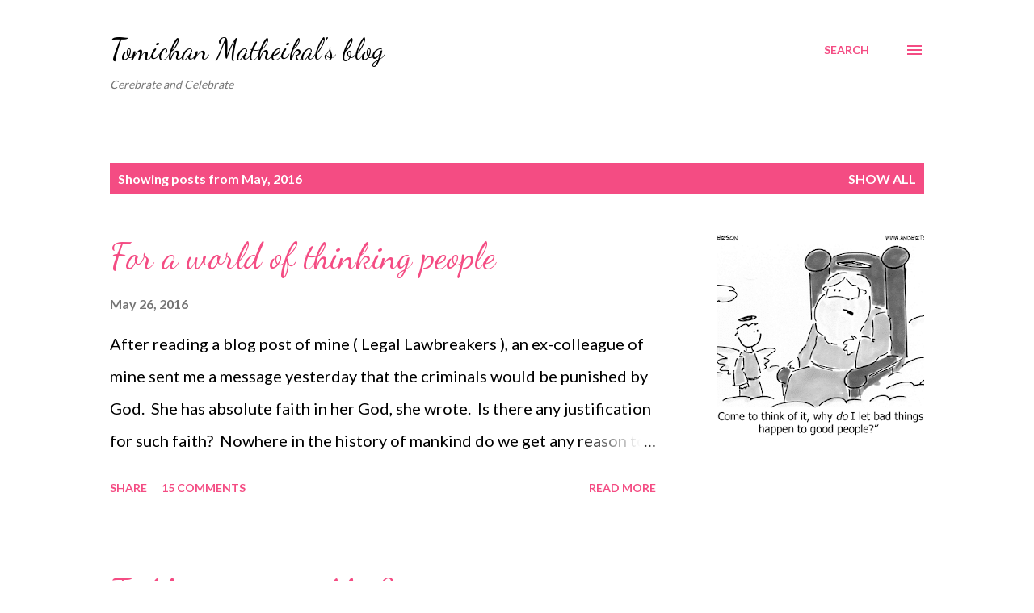

--- FILE ---
content_type: text/html; charset=UTF-8
request_url: https://matheikal.blogspot.com/2016/05/
body_size: 37896
content:
<!DOCTYPE html>
<html dir='ltr' lang='en'>
<head>
<meta content='width=device-width, initial-scale=1' name='viewport'/>
<title>Tomichan Matheikal&#39;s blog</title>
<meta content='text/html; charset=UTF-8' http-equiv='Content-Type'/>
<!-- Chrome, Firefox OS and Opera -->
<meta content='#ffffff' name='theme-color'/>
<!-- Windows Phone -->
<meta content='#ffffff' name='msapplication-navbutton-color'/>
<meta content='blogger' name='generator'/>
<link href='https://matheikal.blogspot.com/favicon.ico' rel='icon' type='image/x-icon'/>
<link href='https://matheikal.blogspot.com/2016/05/' rel='canonical'/>
<link rel="alternate" type="application/atom+xml" title="Tomichan Matheikal&#39;s blog - Atom" href="https://matheikal.blogspot.com/feeds/posts/default" />
<link rel="alternate" type="application/rss+xml" title="Tomichan Matheikal&#39;s blog - RSS" href="https://matheikal.blogspot.com/feeds/posts/default?alt=rss" />
<link rel="service.post" type="application/atom+xml" title="Tomichan Matheikal&#39;s blog - Atom" href="https://www.blogger.com/feeds/2102451431033041663/posts/default" />
<!--Can't find substitution for tag [blog.ieCssRetrofitLinks]-->
<meta content='https://matheikal.blogspot.com/2016/05/' property='og:url'/>
<meta content='Tomichan Matheikal&#39;s blog' property='og:title'/>
<meta content='' property='og:description'/>
<meta content='https://blogger.googleusercontent.com/img/b/R29vZ2xl/AVvXsEjOSo8wz2Ro9aWnKkXRZ_VLnNPoqcPW03Q3Pc0RU3DwHBkaG6BZzUMjvYunJmSooe_8-jbRO12tMBIKLvS6K36eTtoggj59o_eyx4oG2U_tIGHBU78oVd5g9xpSm7Jlhtl459jYep7CLbM/w1200-h630-p-k-no-nu/god.png' property='og:image'/>
<meta content='https://blogger.googleusercontent.com/img/b/R29vZ2xl/AVvXsEj93u2GNCXmyElURE9M8kLnwPnhW5TYrjNYn4jJV7bijjZi2L4joF4YXDMPDW55bdEdZGKV3MNaFB8MuUxD-9HsCvORX75bzv7oF4JWXiHUZJFqQdXd9WGJmgBefP_J_iSsPYGV5ZEYZ5U/w1200-h630-p-k-no-nu/dogblog.png' property='og:image'/>
<meta content='https://lh3.googleusercontent.com/blogger_img_proxy/AEn0k_vnme0fpTIsfXEo0jY7Lw0oIJhIOmaMOKb5kA16sDWcBkV7U8nQjmP1ME6MxRFMzgcK4y0efM0WMgy_SjthDFkCxTsYsrXY-OPPYzI3lRqtjOzmyvCRAOqvZFZCJACBHzmI=w1200-h630-p-k-no-nu' property='og:image'/>
<meta content='https://blogger.googleusercontent.com/img/b/R29vZ2xl/AVvXsEh_JFF5BF1TH_RdVCwtx7lxcVy2bNYk3lwycuHRXFfuvM9wG163lGNW_xfROe9GPQC-4s7suUt5HYRAUgHAs7P_cV3NYrtf97ofr6NsdAd6-ajk_VOKMZIzKgm1hacteWCoXcnigIlKTVw/w1200-h630-p-k-no-nu/Pie.png' property='og:image'/>
<meta content='https://blogger.googleusercontent.com/img/b/R29vZ2xl/AVvXsEhNLMUVg7Yva_qOjJbZLPiQq_51IEtkK07NcBnDYvfDjGAHvbAAUHYLJSEghtaERbkXVpcElOpqu_dD5c8koweFlRmbxuUWWLJLRBn5f6Cz38Ke7pWeF3-2PQIsZ_aBEFfdZ7btTJhm5i8/w1200-h630-p-k-no-nu/derry.jpg' property='og:image'/>
<meta content='https://lh3.googleusercontent.com/blogger_img_proxy/AEn0k_vnme0fpTIsfXEo0jY7Lw0oIJhIOmaMOKb5kA16sDWcBkV7U8nQjmP1ME6MxRFMzgcK4y0efM0WMgy_SjthDFkCxTsYsrXY-OPPYzI3lRqtjOzmyvCRAOqvZFZCJACBHzmI=w1200-h630-p-k-no-nu' property='og:image'/>
<meta content='https://blogger.googleusercontent.com/img/b/R29vZ2xl/AVvXsEhMCJPhJLkNZgYEz-m565nZp_-X4ak7MUeQCpJgopx5XFOcd1kGFnpGKrzI6UUpWuiLCHSOz2c2fIYxWIZRlLkNNCu_EcBjNPQm6MV_SPzDHDwTjfhzRyCtiU3rHrz8K_FONRTDzBxZuds/w1200-h630-p-k-no-nu/poppies.jpg' property='og:image'/>
<meta content='https://blogger.googleusercontent.com/img/b/R29vZ2xl/AVvXsEiGQJHltX2x-F0TP396TP-5c6i3CAClDnwH5EsuzVgtGjU3K8dCthq0TYW9As4FNMipMXhO8cLhOqFfxgex1Gm5rCA7_HElhDOKh2Hma8UCOI6pWIw3PfXzAs737M_wctAcQ6EFI6NtlPE/w1200-h630-p-k-no-nu/20160515_141822.jpg' property='og:image'/>
<meta content='https://blogger.googleusercontent.com/img/b/R29vZ2xl/AVvXsEjtQTJD99MkEZgYzxX-hj_dpKXsZxsGugd56ZBmGVM-IRNM6L9XY7ugiH3iCgxQl2NIVhb9r7erq5WPKR6KJnYBbyOedd27HIW7egubbb_LR4YIYAc14RaUARKM6TqKD9Ynw400QnT21S4/w1200-h630-p-k-no-nu/asshole.jpg' property='og:image'/>
<meta content='https://blogger.googleusercontent.com/img/b/R29vZ2xl/AVvXsEh5A_bVSzw7eIGWBl6HBDCVHP22uyU8OQ2gS-7NvWY28-Wz0WaiyVN1X4raIHgu9ll0sYWTQd1WcQR64Z8WFTaruEnN4g7ic_FJr3x06sC610MOqsfT3Hgc7FYA8ozn1WfkAaSgiaoVuqs/w1200-h630-p-k-no-nu/fish.jpg' property='og:image'/>
<meta content='https://blogger.googleusercontent.com/img/b/R29vZ2xl/AVvXsEjzFwhHU8gAOix6rVvMWHjwgF5XCzf1Oyk-oPO3gkUR6VFlouI1uHy0P6wUAveQq_R_SGDH4edZBFy5dSwFV_dlerFq6Pgn0UdKPpBdQP2092flsgphnhxu2rpq2wC-W45ZfBkr9YOZ2WQ/w1200-h630-p-k-no-nu/Modi_PTI.gif' property='og:image'/>
<meta content='https://blogger.googleusercontent.com/img/b/R29vZ2xl/AVvXsEjsBXqF34UydUVRAWoDT6lb0vlRTpqRC0vW-JLslumsHg0EErC3TdeccnfELNDZTUsmw2mXYJXPdv6_vFqMjt4fiWLVhQb62CFdGqMy8atF9Yj70hdfbCYBjV1GNjYvdvRuKaXfaT0jvSs/w1200-h630-p-k-no-nu/pm-modi-in-kerala-pti_650x400_41462704220.jpg' property='og:image'/>
<meta content='https://blogger.googleusercontent.com/img/b/R29vZ2xl/AVvXsEg-OUqD_hoqDSvnej3BlrfmafPdYBGBL5L0hyphenhyphenFGC1JmebVAzFvcZAuFIRMYMh_7kyUkQLV00Keo3X5nHzWXO05lDuIVvHrD8s0itTpZH8rqUWMd1jCUg96D9Os6AJbpXoGV47hInzx1xmk/w1200-h630-p-k-no-nu/Mutiny_HMS_Bounty.jpg' property='og:image'/>
<meta content='https://blogger.googleusercontent.com/img/b/R29vZ2xl/AVvXsEgtxx4hA2y-N965KPpJn34GHiipwSAybIkzecknVq3MXAHIH2kdcrN-HuxiLg_JJOaMwuuju1gVEynF3xyCyhouDpOSP592LywxBihlcBJXjIis9xNT9Z4OfAj5ZZyb-J_NkV1DiGOXQcY/w1200-h630-p-k-no-nu/NOTA-Right-to-Reject.jpg' property='og:image'/>
<style type='text/css'>@font-face{font-family:'Dancing Script';font-style:normal;font-weight:400;font-display:swap;src:url(//fonts.gstatic.com/s/dancingscript/v29/If2cXTr6YS-zF4S-kcSWSVi_sxjsohD9F50Ruu7BMSo3Rep8hNX6plRPjLo.woff2)format('woff2');unicode-range:U+0102-0103,U+0110-0111,U+0128-0129,U+0168-0169,U+01A0-01A1,U+01AF-01B0,U+0300-0301,U+0303-0304,U+0308-0309,U+0323,U+0329,U+1EA0-1EF9,U+20AB;}@font-face{font-family:'Dancing Script';font-style:normal;font-weight:400;font-display:swap;src:url(//fonts.gstatic.com/s/dancingscript/v29/If2cXTr6YS-zF4S-kcSWSVi_sxjsohD9F50Ruu7BMSo3ROp8hNX6plRPjLo.woff2)format('woff2');unicode-range:U+0100-02BA,U+02BD-02C5,U+02C7-02CC,U+02CE-02D7,U+02DD-02FF,U+0304,U+0308,U+0329,U+1D00-1DBF,U+1E00-1E9F,U+1EF2-1EFF,U+2020,U+20A0-20AB,U+20AD-20C0,U+2113,U+2C60-2C7F,U+A720-A7FF;}@font-face{font-family:'Dancing Script';font-style:normal;font-weight:400;font-display:swap;src:url(//fonts.gstatic.com/s/dancingscript/v29/If2cXTr6YS-zF4S-kcSWSVi_sxjsohD9F50Ruu7BMSo3Sup8hNX6plRP.woff2)format('woff2');unicode-range:U+0000-00FF,U+0131,U+0152-0153,U+02BB-02BC,U+02C6,U+02DA,U+02DC,U+0304,U+0308,U+0329,U+2000-206F,U+20AC,U+2122,U+2191,U+2193,U+2212,U+2215,U+FEFF,U+FFFD;}@font-face{font-family:'EB Garamond';font-style:italic;font-weight:600;font-display:swap;src:url(//fonts.gstatic.com/s/ebgaramond/v32/SlGFmQSNjdsmc35JDF1K5GRwUjcdlttVFm-rI7diR79wU6i1hGFJRvzr2Q.woff2)format('woff2');unicode-range:U+0460-052F,U+1C80-1C8A,U+20B4,U+2DE0-2DFF,U+A640-A69F,U+FE2E-FE2F;}@font-face{font-family:'EB Garamond';font-style:italic;font-weight:600;font-display:swap;src:url(//fonts.gstatic.com/s/ebgaramond/v32/SlGFmQSNjdsmc35JDF1K5GRwUjcdlttVFm-rI7diR795U6i1hGFJRvzr2Q.woff2)format('woff2');unicode-range:U+0301,U+0400-045F,U+0490-0491,U+04B0-04B1,U+2116;}@font-face{font-family:'EB Garamond';font-style:italic;font-weight:600;font-display:swap;src:url(//fonts.gstatic.com/s/ebgaramond/v32/SlGFmQSNjdsmc35JDF1K5GRwUjcdlttVFm-rI7diR79xU6i1hGFJRvzr2Q.woff2)format('woff2');unicode-range:U+1F00-1FFF;}@font-face{font-family:'EB Garamond';font-style:italic;font-weight:600;font-display:swap;src:url(//fonts.gstatic.com/s/ebgaramond/v32/SlGFmQSNjdsmc35JDF1K5GRwUjcdlttVFm-rI7diR79-U6i1hGFJRvzr2Q.woff2)format('woff2');unicode-range:U+0370-0377,U+037A-037F,U+0384-038A,U+038C,U+038E-03A1,U+03A3-03FF;}@font-face{font-family:'EB Garamond';font-style:italic;font-weight:600;font-display:swap;src:url(//fonts.gstatic.com/s/ebgaramond/v32/SlGFmQSNjdsmc35JDF1K5GRwUjcdlttVFm-rI7diR79yU6i1hGFJRvzr2Q.woff2)format('woff2');unicode-range:U+0102-0103,U+0110-0111,U+0128-0129,U+0168-0169,U+01A0-01A1,U+01AF-01B0,U+0300-0301,U+0303-0304,U+0308-0309,U+0323,U+0329,U+1EA0-1EF9,U+20AB;}@font-face{font-family:'EB Garamond';font-style:italic;font-weight:600;font-display:swap;src:url(//fonts.gstatic.com/s/ebgaramond/v32/SlGFmQSNjdsmc35JDF1K5GRwUjcdlttVFm-rI7diR79zU6i1hGFJRvzr2Q.woff2)format('woff2');unicode-range:U+0100-02BA,U+02BD-02C5,U+02C7-02CC,U+02CE-02D7,U+02DD-02FF,U+0304,U+0308,U+0329,U+1D00-1DBF,U+1E00-1E9F,U+1EF2-1EFF,U+2020,U+20A0-20AB,U+20AD-20C0,U+2113,U+2C60-2C7F,U+A720-A7FF;}@font-face{font-family:'EB Garamond';font-style:italic;font-weight:600;font-display:swap;src:url(//fonts.gstatic.com/s/ebgaramond/v32/SlGFmQSNjdsmc35JDF1K5GRwUjcdlttVFm-rI7diR799U6i1hGFJRvw.woff2)format('woff2');unicode-range:U+0000-00FF,U+0131,U+0152-0153,U+02BB-02BC,U+02C6,U+02DA,U+02DC,U+0304,U+0308,U+0329,U+2000-206F,U+20AC,U+2122,U+2191,U+2193,U+2212,U+2215,U+FEFF,U+FFFD;}@font-face{font-family:'Lato';font-style:normal;font-weight:400;font-display:swap;src:url(//fonts.gstatic.com/s/lato/v25/S6uyw4BMUTPHjxAwXiWtFCfQ7A.woff2)format('woff2');unicode-range:U+0100-02BA,U+02BD-02C5,U+02C7-02CC,U+02CE-02D7,U+02DD-02FF,U+0304,U+0308,U+0329,U+1D00-1DBF,U+1E00-1E9F,U+1EF2-1EFF,U+2020,U+20A0-20AB,U+20AD-20C0,U+2113,U+2C60-2C7F,U+A720-A7FF;}@font-face{font-family:'Lato';font-style:normal;font-weight:400;font-display:swap;src:url(//fonts.gstatic.com/s/lato/v25/S6uyw4BMUTPHjx4wXiWtFCc.woff2)format('woff2');unicode-range:U+0000-00FF,U+0131,U+0152-0153,U+02BB-02BC,U+02C6,U+02DA,U+02DC,U+0304,U+0308,U+0329,U+2000-206F,U+20AC,U+2122,U+2191,U+2193,U+2212,U+2215,U+FEFF,U+FFFD;}@font-face{font-family:'Lato';font-style:normal;font-weight:700;font-display:swap;src:url(//fonts.gstatic.com/s/lato/v25/S6u9w4BMUTPHh6UVSwaPGQ3q5d0N7w.woff2)format('woff2');unicode-range:U+0100-02BA,U+02BD-02C5,U+02C7-02CC,U+02CE-02D7,U+02DD-02FF,U+0304,U+0308,U+0329,U+1D00-1DBF,U+1E00-1E9F,U+1EF2-1EFF,U+2020,U+20A0-20AB,U+20AD-20C0,U+2113,U+2C60-2C7F,U+A720-A7FF;}@font-face{font-family:'Lato';font-style:normal;font-weight:700;font-display:swap;src:url(//fonts.gstatic.com/s/lato/v25/S6u9w4BMUTPHh6UVSwiPGQ3q5d0.woff2)format('woff2');unicode-range:U+0000-00FF,U+0131,U+0152-0153,U+02BB-02BC,U+02C6,U+02DA,U+02DC,U+0304,U+0308,U+0329,U+2000-206F,U+20AC,U+2122,U+2191,U+2193,U+2212,U+2215,U+FEFF,U+FFFD;}@font-face{font-family:'Open Sans';font-style:normal;font-weight:600;font-stretch:100%;font-display:swap;src:url(//fonts.gstatic.com/s/opensans/v44/memSYaGs126MiZpBA-UvWbX2vVnXBbObj2OVZyOOSr4dVJWUgsgH1x4taVIUwaEQbjB_mQ.woff2)format('woff2');unicode-range:U+0460-052F,U+1C80-1C8A,U+20B4,U+2DE0-2DFF,U+A640-A69F,U+FE2E-FE2F;}@font-face{font-family:'Open Sans';font-style:normal;font-weight:600;font-stretch:100%;font-display:swap;src:url(//fonts.gstatic.com/s/opensans/v44/memSYaGs126MiZpBA-UvWbX2vVnXBbObj2OVZyOOSr4dVJWUgsgH1x4kaVIUwaEQbjB_mQ.woff2)format('woff2');unicode-range:U+0301,U+0400-045F,U+0490-0491,U+04B0-04B1,U+2116;}@font-face{font-family:'Open Sans';font-style:normal;font-weight:600;font-stretch:100%;font-display:swap;src:url(//fonts.gstatic.com/s/opensans/v44/memSYaGs126MiZpBA-UvWbX2vVnXBbObj2OVZyOOSr4dVJWUgsgH1x4saVIUwaEQbjB_mQ.woff2)format('woff2');unicode-range:U+1F00-1FFF;}@font-face{font-family:'Open Sans';font-style:normal;font-weight:600;font-stretch:100%;font-display:swap;src:url(//fonts.gstatic.com/s/opensans/v44/memSYaGs126MiZpBA-UvWbX2vVnXBbObj2OVZyOOSr4dVJWUgsgH1x4jaVIUwaEQbjB_mQ.woff2)format('woff2');unicode-range:U+0370-0377,U+037A-037F,U+0384-038A,U+038C,U+038E-03A1,U+03A3-03FF;}@font-face{font-family:'Open Sans';font-style:normal;font-weight:600;font-stretch:100%;font-display:swap;src:url(//fonts.gstatic.com/s/opensans/v44/memSYaGs126MiZpBA-UvWbX2vVnXBbObj2OVZyOOSr4dVJWUgsgH1x4iaVIUwaEQbjB_mQ.woff2)format('woff2');unicode-range:U+0307-0308,U+0590-05FF,U+200C-2010,U+20AA,U+25CC,U+FB1D-FB4F;}@font-face{font-family:'Open Sans';font-style:normal;font-weight:600;font-stretch:100%;font-display:swap;src:url(//fonts.gstatic.com/s/opensans/v44/memSYaGs126MiZpBA-UvWbX2vVnXBbObj2OVZyOOSr4dVJWUgsgH1x5caVIUwaEQbjB_mQ.woff2)format('woff2');unicode-range:U+0302-0303,U+0305,U+0307-0308,U+0310,U+0312,U+0315,U+031A,U+0326-0327,U+032C,U+032F-0330,U+0332-0333,U+0338,U+033A,U+0346,U+034D,U+0391-03A1,U+03A3-03A9,U+03B1-03C9,U+03D1,U+03D5-03D6,U+03F0-03F1,U+03F4-03F5,U+2016-2017,U+2034-2038,U+203C,U+2040,U+2043,U+2047,U+2050,U+2057,U+205F,U+2070-2071,U+2074-208E,U+2090-209C,U+20D0-20DC,U+20E1,U+20E5-20EF,U+2100-2112,U+2114-2115,U+2117-2121,U+2123-214F,U+2190,U+2192,U+2194-21AE,U+21B0-21E5,U+21F1-21F2,U+21F4-2211,U+2213-2214,U+2216-22FF,U+2308-230B,U+2310,U+2319,U+231C-2321,U+2336-237A,U+237C,U+2395,U+239B-23B7,U+23D0,U+23DC-23E1,U+2474-2475,U+25AF,U+25B3,U+25B7,U+25BD,U+25C1,U+25CA,U+25CC,U+25FB,U+266D-266F,U+27C0-27FF,U+2900-2AFF,U+2B0E-2B11,U+2B30-2B4C,U+2BFE,U+3030,U+FF5B,U+FF5D,U+1D400-1D7FF,U+1EE00-1EEFF;}@font-face{font-family:'Open Sans';font-style:normal;font-weight:600;font-stretch:100%;font-display:swap;src:url(//fonts.gstatic.com/s/opensans/v44/memSYaGs126MiZpBA-UvWbX2vVnXBbObj2OVZyOOSr4dVJWUgsgH1x5OaVIUwaEQbjB_mQ.woff2)format('woff2');unicode-range:U+0001-000C,U+000E-001F,U+007F-009F,U+20DD-20E0,U+20E2-20E4,U+2150-218F,U+2190,U+2192,U+2194-2199,U+21AF,U+21E6-21F0,U+21F3,U+2218-2219,U+2299,U+22C4-22C6,U+2300-243F,U+2440-244A,U+2460-24FF,U+25A0-27BF,U+2800-28FF,U+2921-2922,U+2981,U+29BF,U+29EB,U+2B00-2BFF,U+4DC0-4DFF,U+FFF9-FFFB,U+10140-1018E,U+10190-1019C,U+101A0,U+101D0-101FD,U+102E0-102FB,U+10E60-10E7E,U+1D2C0-1D2D3,U+1D2E0-1D37F,U+1F000-1F0FF,U+1F100-1F1AD,U+1F1E6-1F1FF,U+1F30D-1F30F,U+1F315,U+1F31C,U+1F31E,U+1F320-1F32C,U+1F336,U+1F378,U+1F37D,U+1F382,U+1F393-1F39F,U+1F3A7-1F3A8,U+1F3AC-1F3AF,U+1F3C2,U+1F3C4-1F3C6,U+1F3CA-1F3CE,U+1F3D4-1F3E0,U+1F3ED,U+1F3F1-1F3F3,U+1F3F5-1F3F7,U+1F408,U+1F415,U+1F41F,U+1F426,U+1F43F,U+1F441-1F442,U+1F444,U+1F446-1F449,U+1F44C-1F44E,U+1F453,U+1F46A,U+1F47D,U+1F4A3,U+1F4B0,U+1F4B3,U+1F4B9,U+1F4BB,U+1F4BF,U+1F4C8-1F4CB,U+1F4D6,U+1F4DA,U+1F4DF,U+1F4E3-1F4E6,U+1F4EA-1F4ED,U+1F4F7,U+1F4F9-1F4FB,U+1F4FD-1F4FE,U+1F503,U+1F507-1F50B,U+1F50D,U+1F512-1F513,U+1F53E-1F54A,U+1F54F-1F5FA,U+1F610,U+1F650-1F67F,U+1F687,U+1F68D,U+1F691,U+1F694,U+1F698,U+1F6AD,U+1F6B2,U+1F6B9-1F6BA,U+1F6BC,U+1F6C6-1F6CF,U+1F6D3-1F6D7,U+1F6E0-1F6EA,U+1F6F0-1F6F3,U+1F6F7-1F6FC,U+1F700-1F7FF,U+1F800-1F80B,U+1F810-1F847,U+1F850-1F859,U+1F860-1F887,U+1F890-1F8AD,U+1F8B0-1F8BB,U+1F8C0-1F8C1,U+1F900-1F90B,U+1F93B,U+1F946,U+1F984,U+1F996,U+1F9E9,U+1FA00-1FA6F,U+1FA70-1FA7C,U+1FA80-1FA89,U+1FA8F-1FAC6,U+1FACE-1FADC,U+1FADF-1FAE9,U+1FAF0-1FAF8,U+1FB00-1FBFF;}@font-face{font-family:'Open Sans';font-style:normal;font-weight:600;font-stretch:100%;font-display:swap;src:url(//fonts.gstatic.com/s/opensans/v44/memSYaGs126MiZpBA-UvWbX2vVnXBbObj2OVZyOOSr4dVJWUgsgH1x4vaVIUwaEQbjB_mQ.woff2)format('woff2');unicode-range:U+0102-0103,U+0110-0111,U+0128-0129,U+0168-0169,U+01A0-01A1,U+01AF-01B0,U+0300-0301,U+0303-0304,U+0308-0309,U+0323,U+0329,U+1EA0-1EF9,U+20AB;}@font-face{font-family:'Open Sans';font-style:normal;font-weight:600;font-stretch:100%;font-display:swap;src:url(//fonts.gstatic.com/s/opensans/v44/memSYaGs126MiZpBA-UvWbX2vVnXBbObj2OVZyOOSr4dVJWUgsgH1x4uaVIUwaEQbjB_mQ.woff2)format('woff2');unicode-range:U+0100-02BA,U+02BD-02C5,U+02C7-02CC,U+02CE-02D7,U+02DD-02FF,U+0304,U+0308,U+0329,U+1D00-1DBF,U+1E00-1E9F,U+1EF2-1EFF,U+2020,U+20A0-20AB,U+20AD-20C0,U+2113,U+2C60-2C7F,U+A720-A7FF;}@font-face{font-family:'Open Sans';font-style:normal;font-weight:600;font-stretch:100%;font-display:swap;src:url(//fonts.gstatic.com/s/opensans/v44/memSYaGs126MiZpBA-UvWbX2vVnXBbObj2OVZyOOSr4dVJWUgsgH1x4gaVIUwaEQbjA.woff2)format('woff2');unicode-range:U+0000-00FF,U+0131,U+0152-0153,U+02BB-02BC,U+02C6,U+02DA,U+02DC,U+0304,U+0308,U+0329,U+2000-206F,U+20AC,U+2122,U+2191,U+2193,U+2212,U+2215,U+FEFF,U+FFFD;}</style>
<style id='page-skin-1' type='text/css'><!--
/*! normalize.css v3.0.1 | MIT License | git.io/normalize */html{font-family:sans-serif;-ms-text-size-adjust:100%;-webkit-text-size-adjust:100%}body{margin:0}article,aside,details,figcaption,figure,footer,header,hgroup,main,nav,section,summary{display:block}audio,canvas,progress,video{display:inline-block;vertical-align:baseline}audio:not([controls]){display:none;height:0}[hidden],template{display:none}a{background:transparent}a:active,a:hover{outline:0}abbr[title]{border-bottom:1px dotted}b,strong{font-weight:bold}dfn{font-style:italic}h1{font-size:2em;margin:.67em 0}mark{background:#ff0;color:#000}small{font-size:80%}sub,sup{font-size:75%;line-height:0;position:relative;vertical-align:baseline}sup{top:-0.5em}sub{bottom:-0.25em}img{border:0}svg:not(:root){overflow:hidden}figure{margin:1em 40px}hr{-moz-box-sizing:content-box;box-sizing:content-box;height:0}pre{overflow:auto}code,kbd,pre,samp{font-family:monospace,monospace;font-size:1em}button,input,optgroup,select,textarea{color:inherit;font:inherit;margin:0}button{overflow:visible}button,select{text-transform:none}button,html input[type="button"],input[type="reset"],input[type="submit"]{-webkit-appearance:button;cursor:pointer}button[disabled],html input[disabled]{cursor:default}button::-moz-focus-inner,input::-moz-focus-inner{border:0;padding:0}input{line-height:normal}input[type="checkbox"],input[type="radio"]{box-sizing:border-box;padding:0}input[type="number"]::-webkit-inner-spin-button,input[type="number"]::-webkit-outer-spin-button{height:auto}input[type="search"]{-webkit-appearance:textfield;-moz-box-sizing:content-box;-webkit-box-sizing:content-box;box-sizing:content-box}input[type="search"]::-webkit-search-cancel-button,input[type="search"]::-webkit-search-decoration{-webkit-appearance:none}fieldset{border:1px solid #c0c0c0;margin:0 2px;padding:.35em .625em .75em}legend{border:0;padding:0}textarea{overflow:auto}optgroup{font-weight:bold}table{border-collapse:collapse;border-spacing:0}td,th{padding:0}
body{
overflow-wrap:break-word;
word-break:break-word;
word-wrap:break-word
}
.hidden{
display:none
}
.invisible{
visibility:hidden
}
.container::after,.float-container::after{
clear:both;
content:"";
display:table
}
.clearboth{
clear:both
}
#comments .comment .comment-actions,.subscribe-popup .FollowByEmail .follow-by-email-submit,.widget.Profile .profile-link{
background:0 0;
border:0;
box-shadow:none;
color:#f44c83;
cursor:pointer;
font-size:14px;
font-weight:700;
outline:0;
text-decoration:none;
text-transform:uppercase;
width:auto
}
.dim-overlay{
background-color:rgba(0,0,0,.54);
height:100vh;
left:0;
position:fixed;
top:0;
width:100%
}
#sharing-dim-overlay{
background-color:transparent
}
input::-ms-clear{
display:none
}
.blogger-logo,.svg-icon-24.blogger-logo{
fill:#ff9800;
opacity:1
}
.loading-spinner-large{
-webkit-animation:mspin-rotate 1.568s infinite linear;
animation:mspin-rotate 1.568s infinite linear;
height:48px;
overflow:hidden;
position:absolute;
width:48px;
z-index:200
}
.loading-spinner-large>div{
-webkit-animation:mspin-revrot 5332ms infinite steps(4);
animation:mspin-revrot 5332ms infinite steps(4)
}
.loading-spinner-large>div>div{
-webkit-animation:mspin-singlecolor-large-film 1333ms infinite steps(81);
animation:mspin-singlecolor-large-film 1333ms infinite steps(81);
background-size:100%;
height:48px;
width:3888px
}
.mspin-black-large>div>div,.mspin-grey_54-large>div>div{
background-image:url(https://www.blogblog.com/indie/mspin_black_large.svg)
}
.mspin-white-large>div>div{
background-image:url(https://www.blogblog.com/indie/mspin_white_large.svg)
}
.mspin-grey_54-large{
opacity:.54
}
@-webkit-keyframes mspin-singlecolor-large-film{
from{
-webkit-transform:translateX(0);
transform:translateX(0)
}
to{
-webkit-transform:translateX(-3888px);
transform:translateX(-3888px)
}
}
@keyframes mspin-singlecolor-large-film{
from{
-webkit-transform:translateX(0);
transform:translateX(0)
}
to{
-webkit-transform:translateX(-3888px);
transform:translateX(-3888px)
}
}
@-webkit-keyframes mspin-rotate{
from{
-webkit-transform:rotate(0);
transform:rotate(0)
}
to{
-webkit-transform:rotate(360deg);
transform:rotate(360deg)
}
}
@keyframes mspin-rotate{
from{
-webkit-transform:rotate(0);
transform:rotate(0)
}
to{
-webkit-transform:rotate(360deg);
transform:rotate(360deg)
}
}
@-webkit-keyframes mspin-revrot{
from{
-webkit-transform:rotate(0);
transform:rotate(0)
}
to{
-webkit-transform:rotate(-360deg);
transform:rotate(-360deg)
}
}
@keyframes mspin-revrot{
from{
-webkit-transform:rotate(0);
transform:rotate(0)
}
to{
-webkit-transform:rotate(-360deg);
transform:rotate(-360deg)
}
}
.skip-navigation{
background-color:#fff;
box-sizing:border-box;
color:#000;
display:block;
height:0;
left:0;
line-height:50px;
overflow:hidden;
padding-top:0;
position:fixed;
text-align:center;
top:0;
-webkit-transition:box-shadow .3s,height .3s,padding-top .3s;
transition:box-shadow .3s,height .3s,padding-top .3s;
width:100%;
z-index:900
}
.skip-navigation:focus{
box-shadow:0 4px 5px 0 rgba(0,0,0,.14),0 1px 10px 0 rgba(0,0,0,.12),0 2px 4px -1px rgba(0,0,0,.2);
height:50px
}
#main{
outline:0
}
.main-heading{
position:absolute;
clip:rect(1px,1px,1px,1px);
padding:0;
border:0;
height:1px;
width:1px;
overflow:hidden
}
.Attribution{
margin-top:1em;
text-align:center
}
.Attribution .blogger img,.Attribution .blogger svg{
vertical-align:bottom
}
.Attribution .blogger img{
margin-right:.5em
}
.Attribution div{
line-height:24px;
margin-top:.5em
}
.Attribution .copyright,.Attribution .image-attribution{
font-size:.7em;
margin-top:1.5em
}
.BLOG_mobile_video_class{
display:none
}
.bg-photo{
background-attachment:scroll!important
}
body .CSS_LIGHTBOX{
z-index:900
}
.extendable .show-less,.extendable .show-more{
border-color:#f44c83;
color:#f44c83;
margin-top:8px
}
.extendable .show-less.hidden,.extendable .show-more.hidden{
display:none
}
.inline-ad{
display:none;
max-width:100%;
overflow:hidden
}
.adsbygoogle{
display:block
}
#cookieChoiceInfo{
bottom:0;
top:auto
}
iframe.b-hbp-video{
border:0
}
.post-body img{
max-width:100%
}
.post-body iframe{
max-width:100%
}
.post-body a[imageanchor="1"]{
display:inline-block
}
.byline{
margin-right:1em
}
.byline:last-child{
margin-right:0
}
.link-copied-dialog{
max-width:520px;
outline:0
}
.link-copied-dialog .modal-dialog-buttons{
margin-top:8px
}
.link-copied-dialog .goog-buttonset-default{
background:0 0;
border:0
}
.link-copied-dialog .goog-buttonset-default:focus{
outline:0
}
.paging-control-container{
margin-bottom:16px
}
.paging-control-container .paging-control{
display:inline-block
}
.paging-control-container .comment-range-text::after,.paging-control-container .paging-control{
color:#f44c83
}
.paging-control-container .comment-range-text,.paging-control-container .paging-control{
margin-right:8px
}
.paging-control-container .comment-range-text::after,.paging-control-container .paging-control::after{
content:"\b7";
cursor:default;
padding-left:8px;
pointer-events:none
}
.paging-control-container .comment-range-text:last-child::after,.paging-control-container .paging-control:last-child::after{
content:none
}
.byline.reactions iframe{
height:20px
}
.b-notification{
color:#000;
background-color:#fff;
border-bottom:solid 1px #000;
box-sizing:border-box;
padding:16px 32px;
text-align:center
}
.b-notification.visible{
-webkit-transition:margin-top .3s cubic-bezier(.4,0,.2,1);
transition:margin-top .3s cubic-bezier(.4,0,.2,1)
}
.b-notification.invisible{
position:absolute
}
.b-notification-close{
position:absolute;
right:8px;
top:8px
}
.no-posts-message{
line-height:40px;
text-align:center
}
@media screen and (max-width:968px){
body.item-view .post-body a[imageanchor="1"][style*="float: left;"],body.item-view .post-body a[imageanchor="1"][style*="float: right;"]{
float:none!important;
clear:none!important
}
body.item-view .post-body a[imageanchor="1"] img{
display:block;
height:auto;
margin:0 auto
}
body.item-view .post-body>.separator:first-child>a[imageanchor="1"]:first-child{
margin-top:20px
}
.post-body a[imageanchor]{
display:block
}
body.item-view .post-body a[imageanchor="1"]{
margin-left:0!important;
margin-right:0!important
}
body.item-view .post-body a[imageanchor="1"]+a[imageanchor="1"]{
margin-top:16px
}
}
.item-control{
display:none
}
#comments{
border-top:1px dashed rgba(0,0,0,.54);
margin-top:20px;
padding:20px
}
#comments .comment-thread ol{
margin:0;
padding-left:0;
padding-left:0
}
#comments .comment .comment-replybox-single,#comments .comment-thread .comment-replies{
margin-left:60px
}
#comments .comment-thread .thread-count{
display:none
}
#comments .comment{
list-style-type:none;
padding:0 0 30px;
position:relative
}
#comments .comment .comment{
padding-bottom:8px
}
.comment .avatar-image-container{
position:absolute
}
.comment .avatar-image-container img{
border-radius:50%
}
.avatar-image-container svg,.comment .avatar-image-container .avatar-icon{
border-radius:50%;
border:solid 1px #f44c83;
box-sizing:border-box;
fill:#f44c83;
height:35px;
margin:0;
padding:7px;
width:35px
}
.comment .comment-block{
margin-top:10px;
margin-left:60px;
padding-bottom:0
}
#comments .comment-author-header-wrapper{
margin-left:40px
}
#comments .comment .thread-expanded .comment-block{
padding-bottom:20px
}
#comments .comment .comment-header .user,#comments .comment .comment-header .user a{
color:#292929;
font-style:normal;
font-weight:700
}
#comments .comment .comment-actions{
bottom:0;
margin-bottom:15px;
position:absolute
}
#comments .comment .comment-actions>*{
margin-right:8px
}
#comments .comment .comment-header .datetime{
bottom:0;
color:rgba(0,0,0,0.54);
display:inline-block;
font-size:13px;
font-style:italic;
margin-left:8px
}
#comments .comment .comment-footer .comment-timestamp a,#comments .comment .comment-header .datetime a{
color:rgba(0,0,0,0.54)
}
#comments .comment .comment-content,.comment .comment-body{
margin-top:12px;
word-break:break-word
}
.comment-body{
margin-bottom:12px
}
#comments.embed[data-num-comments="0"]{
border:0;
margin-top:0;
padding-top:0
}
#comments.embed[data-num-comments="0"] #comment-post-message,#comments.embed[data-num-comments="0"] div.comment-form>p,#comments.embed[data-num-comments="0"] p.comment-footer{
display:none
}
#comment-editor-src{
display:none
}
.comments .comments-content .loadmore.loaded{
max-height:0;
opacity:0;
overflow:hidden
}
.extendable .remaining-items{
height:0;
overflow:hidden;
-webkit-transition:height .3s cubic-bezier(.4,0,.2,1);
transition:height .3s cubic-bezier(.4,0,.2,1)
}
.extendable .remaining-items.expanded{
height:auto
}
.svg-icon-24,.svg-icon-24-button{
cursor:pointer;
height:24px;
width:24px;
min-width:24px
}
.touch-icon{
margin:-12px;
padding:12px
}
.touch-icon:active,.touch-icon:focus{
background-color:rgba(153,153,153,.4);
border-radius:50%
}
svg:not(:root).touch-icon{
overflow:visible
}
html[dir=rtl] .rtl-reversible-icon{
-webkit-transform:scaleX(-1);
-ms-transform:scaleX(-1);
transform:scaleX(-1)
}
.svg-icon-24-button,.touch-icon-button{
background:0 0;
border:0;
margin:0;
outline:0;
padding:0
}
.touch-icon-button .touch-icon:active,.touch-icon-button .touch-icon:focus{
background-color:transparent
}
.touch-icon-button:active .touch-icon,.touch-icon-button:focus .touch-icon{
background-color:rgba(153,153,153,.4);
border-radius:50%
}
.Profile .default-avatar-wrapper .avatar-icon{
border-radius:50%;
border:solid 1px #000000;
box-sizing:border-box;
fill:#000000;
margin:0
}
.Profile .individual .default-avatar-wrapper .avatar-icon{
padding:25px
}
.Profile .individual .avatar-icon,.Profile .individual .profile-img{
height:120px;
width:120px
}
.Profile .team .default-avatar-wrapper .avatar-icon{
padding:8px
}
.Profile .team .avatar-icon,.Profile .team .default-avatar-wrapper,.Profile .team .profile-img{
height:40px;
width:40px
}
.snippet-container{
margin:0;
position:relative;
overflow:hidden
}
.snippet-fade{
bottom:0;
box-sizing:border-box;
position:absolute;
width:96px
}
.snippet-fade{
right:0
}
.snippet-fade:after{
content:"\2026"
}
.snippet-fade:after{
float:right
}
.post-bottom{
-webkit-box-align:center;
-webkit-align-items:center;
-ms-flex-align:center;
align-items:center;
display:-webkit-box;
display:-webkit-flex;
display:-ms-flexbox;
display:flex;
-webkit-flex-wrap:wrap;
-ms-flex-wrap:wrap;
flex-wrap:wrap
}
.post-footer{
-webkit-box-flex:1;
-webkit-flex:1 1 auto;
-ms-flex:1 1 auto;
flex:1 1 auto;
-webkit-flex-wrap:wrap;
-ms-flex-wrap:wrap;
flex-wrap:wrap;
-webkit-box-ordinal-group:2;
-webkit-order:1;
-ms-flex-order:1;
order:1
}
.post-footer>*{
-webkit-box-flex:0;
-webkit-flex:0 1 auto;
-ms-flex:0 1 auto;
flex:0 1 auto
}
.post-footer .byline:last-child{
margin-right:1em
}
.jump-link{
-webkit-box-flex:0;
-webkit-flex:0 0 auto;
-ms-flex:0 0 auto;
flex:0 0 auto;
-webkit-box-ordinal-group:3;
-webkit-order:2;
-ms-flex-order:2;
order:2
}
.centered-top-container.sticky{
left:0;
position:fixed;
right:0;
top:0;
width:auto;
z-index:8;
-webkit-transition-property:opacity,-webkit-transform;
transition-property:opacity,-webkit-transform;
transition-property:transform,opacity;
transition-property:transform,opacity,-webkit-transform;
-webkit-transition-duration:.2s;
transition-duration:.2s;
-webkit-transition-timing-function:cubic-bezier(.4,0,.2,1);
transition-timing-function:cubic-bezier(.4,0,.2,1)
}
.centered-top-placeholder{
display:none
}
.collapsed-header .centered-top-placeholder{
display:block
}
.centered-top-container .Header .replaced h1,.centered-top-placeholder .Header .replaced h1{
display:none
}
.centered-top-container.sticky .Header .replaced h1{
display:block
}
.centered-top-container.sticky .Header .header-widget{
background:0 0
}
.centered-top-container.sticky .Header .header-image-wrapper{
display:none
}
.centered-top-container img,.centered-top-placeholder img{
max-width:100%
}
.collapsible{
-webkit-transition:height .3s cubic-bezier(.4,0,.2,1);
transition:height .3s cubic-bezier(.4,0,.2,1)
}
.collapsible,.collapsible>summary{
display:block;
overflow:hidden
}
.collapsible>:not(summary){
display:none
}
.collapsible[open]>:not(summary){
display:block
}
.collapsible:focus,.collapsible>summary:focus{
outline:0
}
.collapsible>summary{
cursor:pointer;
display:block;
padding:0
}
.collapsible:focus>summary,.collapsible>summary:focus{
background-color:transparent
}
.collapsible>summary::-webkit-details-marker{
display:none
}
.collapsible-title{
-webkit-box-align:center;
-webkit-align-items:center;
-ms-flex-align:center;
align-items:center;
display:-webkit-box;
display:-webkit-flex;
display:-ms-flexbox;
display:flex
}
.collapsible-title .title{
-webkit-box-flex:1;
-webkit-flex:1 1 auto;
-ms-flex:1 1 auto;
flex:1 1 auto;
-webkit-box-ordinal-group:1;
-webkit-order:0;
-ms-flex-order:0;
order:0;
overflow:hidden;
text-overflow:ellipsis;
white-space:nowrap
}
.collapsible-title .chevron-down,.collapsible[open] .collapsible-title .chevron-up{
display:block
}
.collapsible-title .chevron-up,.collapsible[open] .collapsible-title .chevron-down{
display:none
}
.overflowable-container{
max-height:48px;
overflow:hidden;
position:relative
}
.overflow-button{
cursor:pointer
}
#overflowable-dim-overlay{
background:0 0
}
.overflow-popup{
box-shadow:0 2px 2px 0 rgba(0,0,0,.14),0 3px 1px -2px rgba(0,0,0,.2),0 1px 5px 0 rgba(0,0,0,.12);
background-color:#ffffff;
left:0;
max-width:calc(100% - 32px);
position:absolute;
top:0;
visibility:hidden;
z-index:101
}
.overflow-popup ul{
list-style:none
}
.overflow-popup .tabs li,.overflow-popup li{
display:block;
height:auto
}
.overflow-popup .tabs li{
padding-left:0;
padding-right:0
}
.overflow-button.hidden,.overflow-popup .tabs li.hidden,.overflow-popup li.hidden{
display:none
}
.ripple{
position:relative
}
.ripple>*{
z-index:1
}
.splash-wrapper{
bottom:0;
left:0;
overflow:hidden;
pointer-events:none;
position:absolute;
right:0;
top:0;
z-index:0
}
.splash{
background:#ccc;
border-radius:100%;
display:block;
opacity:.6;
position:absolute;
-webkit-transform:scale(0);
-ms-transform:scale(0);
transform:scale(0)
}
.splash.animate{
-webkit-animation:ripple-effect .4s linear;
animation:ripple-effect .4s linear
}
@-webkit-keyframes ripple-effect{
100%{
opacity:0;
-webkit-transform:scale(2.5);
transform:scale(2.5)
}
}
@keyframes ripple-effect{
100%{
opacity:0;
-webkit-transform:scale(2.5);
transform:scale(2.5)
}
}
.search{
display:-webkit-box;
display:-webkit-flex;
display:-ms-flexbox;
display:flex;
line-height:24px;
width:24px
}
.search.focused{
width:100%
}
.search.focused .section{
width:100%
}
.search form{
z-index:101
}
.search h3{
display:none
}
.search form{
display:-webkit-box;
display:-webkit-flex;
display:-ms-flexbox;
display:flex;
-webkit-box-flex:1;
-webkit-flex:1 0 0;
-ms-flex:1 0 0px;
flex:1 0 0;
border-bottom:solid 1px transparent;
padding-bottom:8px
}
.search form>*{
display:none
}
.search.focused form>*{
display:block
}
.search .search-input label{
display:none
}
.centered-top-placeholder.cloned .search form{
z-index:30
}
.search.focused form{
border-color:#292929;
position:relative;
width:auto
}
.collapsed-header .centered-top-container .search.focused form{
border-bottom-color:transparent
}
.search-expand{
-webkit-box-flex:0;
-webkit-flex:0 0 auto;
-ms-flex:0 0 auto;
flex:0 0 auto
}
.search-expand-text{
display:none
}
.search-close{
display:inline;
vertical-align:middle
}
.search-input{
-webkit-box-flex:1;
-webkit-flex:1 0 1px;
-ms-flex:1 0 1px;
flex:1 0 1px
}
.search-input input{
background:0 0;
border:0;
box-sizing:border-box;
color:#292929;
display:inline-block;
outline:0;
width:calc(100% - 48px)
}
.search-input input.no-cursor{
color:transparent;
text-shadow:0 0 0 #292929
}
.collapsed-header .centered-top-container .search-action,.collapsed-header .centered-top-container .search-input input{
color:#292929
}
.collapsed-header .centered-top-container .search-input input.no-cursor{
color:transparent;
text-shadow:0 0 0 #292929
}
.collapsed-header .centered-top-container .search-input input.no-cursor:focus,.search-input input.no-cursor:focus{
outline:0
}
.search-focused>*{
visibility:hidden
}
.search-focused .search,.search-focused .search-icon{
visibility:visible
}
.search.focused .search-action{
display:block
}
.search.focused .search-action:disabled{
opacity:.3
}
.sidebar-container{
background-color:#f7f7f7;
max-width:320px;
overflow-y:auto;
-webkit-transition-property:-webkit-transform;
transition-property:-webkit-transform;
transition-property:transform;
transition-property:transform,-webkit-transform;
-webkit-transition-duration:.3s;
transition-duration:.3s;
-webkit-transition-timing-function:cubic-bezier(0,0,.2,1);
transition-timing-function:cubic-bezier(0,0,.2,1);
width:320px;
z-index:101;
-webkit-overflow-scrolling:touch
}
.sidebar-container .navigation{
line-height:0;
padding:16px
}
.sidebar-container .sidebar-back{
cursor:pointer
}
.sidebar-container .widget{
background:0 0;
margin:0 16px;
padding:16px 0
}
.sidebar-container .widget .title{
color:#000000;
margin:0
}
.sidebar-container .widget ul{
list-style:none;
margin:0;
padding:0
}
.sidebar-container .widget ul ul{
margin-left:1em
}
.sidebar-container .widget li{
font-size:16px;
line-height:normal
}
.sidebar-container .widget+.widget{
border-top:1px dashed #000000
}
.BlogArchive li{
margin:16px 0
}
.BlogArchive li:last-child{
margin-bottom:0
}
.Label li a{
display:inline-block
}
.BlogArchive .post-count,.Label .label-count{
float:right;
margin-left:.25em
}
.BlogArchive .post-count::before,.Label .label-count::before{
content:"("
}
.BlogArchive .post-count::after,.Label .label-count::after{
content:")"
}
.widget.Translate .skiptranslate>div{
display:block!important
}
.widget.Profile .profile-link{
display:-webkit-box;
display:-webkit-flex;
display:-ms-flexbox;
display:flex
}
.widget.Profile .team-member .default-avatar-wrapper,.widget.Profile .team-member .profile-img{
-webkit-box-flex:0;
-webkit-flex:0 0 auto;
-ms-flex:0 0 auto;
flex:0 0 auto;
margin-right:1em
}
.widget.Profile .individual .profile-link{
-webkit-box-orient:vertical;
-webkit-box-direction:normal;
-webkit-flex-direction:column;
-ms-flex-direction:column;
flex-direction:column
}
.widget.Profile .team .profile-link .profile-name{
-webkit-align-self:center;
-ms-flex-item-align:center;
align-self:center;
display:block;
-webkit-box-flex:1;
-webkit-flex:1 1 auto;
-ms-flex:1 1 auto;
flex:1 1 auto
}
.dim-overlay{
background-color:rgba(0,0,0,.54);
z-index:100
}
body.sidebar-visible{
overflow-y:hidden
}
@media screen and (max-width:1619px){
.sidebar-container{
bottom:0;
position:fixed;
top:0;
left:auto;
right:0
}
.sidebar-container.sidebar-invisible{
-webkit-transition-timing-function:cubic-bezier(.4,0,.6,1);
transition-timing-function:cubic-bezier(.4,0,.6,1);
-webkit-transform:translateX(320px);
-ms-transform:translateX(320px);
transform:translateX(320px)
}
}
.dialog{
box-shadow:0 2px 2px 0 rgba(0,0,0,.14),0 3px 1px -2px rgba(0,0,0,.2),0 1px 5px 0 rgba(0,0,0,.12);
background:#ffffff;
box-sizing:border-box;
color:#292929;
padding:30px;
position:fixed;
text-align:center;
width:calc(100% - 24px);
z-index:101
}
.dialog input[type=email],.dialog input[type=text]{
background-color:transparent;
border:0;
border-bottom:solid 1px rgba(41,41,41,.12);
color:#292929;
display:block;
font-family:Lato, sans-serif;
font-size:16px;
line-height:24px;
margin:auto;
padding-bottom:7px;
outline:0;
text-align:center;
width:100%
}
.dialog input[type=email]::-webkit-input-placeholder,.dialog input[type=text]::-webkit-input-placeholder{
color:#292929
}
.dialog input[type=email]::-moz-placeholder,.dialog input[type=text]::-moz-placeholder{
color:#292929
}
.dialog input[type=email]:-ms-input-placeholder,.dialog input[type=text]:-ms-input-placeholder{
color:#292929
}
.dialog input[type=email]::-ms-input-placeholder,.dialog input[type=text]::-ms-input-placeholder{
color:#292929
}
.dialog input[type=email]::placeholder,.dialog input[type=text]::placeholder{
color:#292929
}
.dialog input[type=email]:focus,.dialog input[type=text]:focus{
border-bottom:solid 2px #f44c83;
padding-bottom:6px
}
.dialog input.no-cursor{
color:transparent;
text-shadow:0 0 0 #292929
}
.dialog input.no-cursor:focus{
outline:0
}
.dialog input.no-cursor:focus{
outline:0
}
.dialog input[type=submit]{
font-family:Lato, sans-serif
}
.dialog .goog-buttonset-default{
color:#f44c83
}
.subscribe-popup{
max-width:364px
}
.subscribe-popup h3{
color:#ffffff;
font-size:1.8em;
margin-top:0
}
.subscribe-popup .FollowByEmail h3{
display:none
}
.subscribe-popup .FollowByEmail .follow-by-email-submit{
color:#f44c83;
display:inline-block;
margin:0 auto;
margin-top:24px;
width:auto;
white-space:normal
}
.subscribe-popup .FollowByEmail .follow-by-email-submit:disabled{
cursor:default;
opacity:.3
}
@media (max-width:800px){
.blog-name div.widget.Subscribe{
margin-bottom:16px
}
body.item-view .blog-name div.widget.Subscribe{
margin:8px auto 16px auto;
width:100%
}
}
body#layout .bg-photo,body#layout .bg-photo-overlay{
display:none
}
body#layout .page_body{
padding:0;
position:relative;
top:0
}
body#layout .page{
display:inline-block;
left:inherit;
position:relative;
vertical-align:top;
width:540px
}
body#layout .centered{
max-width:954px
}
body#layout .navigation{
display:none
}
body#layout .sidebar-container{
display:inline-block;
width:40%
}
body#layout .hamburger-menu,body#layout .search{
display:none
}
.widget.Sharing .sharing-button{
display:none
}
.widget.Sharing .sharing-buttons li{
padding:0
}
.widget.Sharing .sharing-buttons li span{
display:none
}
.post-share-buttons{
position:relative
}
.centered-bottom .share-buttons .svg-icon-24,.share-buttons .svg-icon-24{
fill:#f44c83
}
.sharing-open.touch-icon-button:active .touch-icon,.sharing-open.touch-icon-button:focus .touch-icon{
background-color:transparent
}
.share-buttons{
background-color:#ffffff;
border-radius:2px;
box-shadow:0 2px 2px 0 rgba(0,0,0,.14),0 3px 1px -2px rgba(0,0,0,.2),0 1px 5px 0 rgba(0,0,0,.12);
color:#f44c83;
list-style:none;
margin:0;
padding:8px 0;
position:absolute;
top:-11px;
min-width:200px;
z-index:101
}
.share-buttons.hidden{
display:none
}
.sharing-button{
background:0 0;
border:0;
margin:0;
outline:0;
padding:0;
cursor:pointer
}
.share-buttons li{
margin:0;
height:48px
}
.share-buttons li:last-child{
margin-bottom:0
}
.share-buttons li .sharing-platform-button{
box-sizing:border-box;
cursor:pointer;
display:block;
height:100%;
margin-bottom:0;
padding:0 16px;
position:relative;
width:100%
}
.share-buttons li .sharing-platform-button:focus,.share-buttons li .sharing-platform-button:hover{
background-color:rgba(128,128,128,.1);
outline:0
}
.share-buttons li svg[class*=" sharing-"],.share-buttons li svg[class^=sharing-]{
position:absolute;
top:10px
}
.share-buttons li span.sharing-platform-button{
position:relative;
top:0
}
.share-buttons li .platform-sharing-text{
display:block;
font-size:16px;
line-height:48px;
white-space:nowrap
}
.share-buttons li .platform-sharing-text{
margin-left:56px
}
.flat-button{
cursor:pointer;
display:inline-block;
font-weight:700;
text-transform:uppercase;
border-radius:2px;
padding:8px;
margin:-8px
}
.flat-icon-button{
background:0 0;
border:0;
margin:0;
outline:0;
padding:0;
margin:-12px;
padding:12px;
cursor:pointer;
box-sizing:content-box;
display:inline-block;
line-height:0
}
.flat-icon-button,.flat-icon-button .splash-wrapper{
border-radius:50%
}
.flat-icon-button .splash.animate{
-webkit-animation-duration:.3s;
animation-duration:.3s
}
h1,h2,h3,h4,h5,h6{
margin:0
}
.post-body h1,.post-body h2,.post-body h3,.post-body h4,.post-body h5,.post-body h6{
margin:1em 0
}
.action-link,a{
color:#f44c83;
cursor:pointer;
text-decoration:none
}
.action-link:visited,a:visited{
color:#f44c83
}
.action-link:hover,a:hover{
color:#f44c83
}
body{
background-color:#ffffff;
color:#292929;
font:400 20px Lato, sans-serif;
margin:0 auto
}
.unused{
background:#ffffff none repeat scroll top left
}
.dim-overlay{
z-index:100
}
.all-container{
min-height:100vh;
display:-webkit-box;
display:-webkit-flex;
display:-ms-flexbox;
display:flex;
-webkit-box-orient:vertical;
-webkit-box-direction:normal;
-webkit-flex-direction:column;
-ms-flex-direction:column;
flex-direction:column
}
body.sidebar-visible .all-container{
overflow-y:scroll
}
.page{
max-width:1280px;
width:100%
}
.Blog{
padding:0;
padding-left:136px
}
.main_content_container{
-webkit-box-flex:0;
-webkit-flex:0 0 auto;
-ms-flex:0 0 auto;
flex:0 0 auto;
margin:0 auto;
max-width:1600px;
width:100%
}
.centered-top-container{
-webkit-box-flex:0;
-webkit-flex:0 0 auto;
-ms-flex:0 0 auto;
flex:0 0 auto
}
.centered-top,.centered-top-placeholder{
box-sizing:border-box;
width:100%
}
.centered-top{
box-sizing:border-box;
margin:0 auto;
max-width:1280px;
padding:44px 136px 32px 136px;
width:100%
}
.centered-top h3{
color:rgba(0,0,0,0.54);
font:700 14px Lato, sans-serif
}
.centered{
width:100%
}
.centered-top-firstline{
display:-webkit-box;
display:-webkit-flex;
display:-ms-flexbox;
display:flex;
position:relative;
width:100%
}
.main_header_elements{
display:-webkit-box;
display:-webkit-flex;
display:-ms-flexbox;
display:flex;
-webkit-box-flex:0;
-webkit-flex:0 1 auto;
-ms-flex:0 1 auto;
flex:0 1 auto;
-webkit-box-ordinal-group:2;
-webkit-order:1;
-ms-flex-order:1;
order:1;
overflow-x:hidden;
width:100%
}
html[dir=rtl] .main_header_elements{
-webkit-box-ordinal-group:3;
-webkit-order:2;
-ms-flex-order:2;
order:2
}
body.search-view .centered-top.search-focused .blog-name{
display:none
}
.widget.Header img{
max-width:100%
}
.blog-name{
-webkit-box-flex:1;
-webkit-flex:1 1 auto;
-ms-flex:1 1 auto;
flex:1 1 auto;
min-width:0;
-webkit-box-ordinal-group:2;
-webkit-order:1;
-ms-flex-order:1;
order:1;
-webkit-transition:opacity .2s cubic-bezier(.4,0,.2,1);
transition:opacity .2s cubic-bezier(.4,0,.2,1)
}
.subscribe-section-container{
-webkit-box-flex:0;
-webkit-flex:0 0 auto;
-ms-flex:0 0 auto;
flex:0 0 auto;
-webkit-box-ordinal-group:3;
-webkit-order:2;
-ms-flex-order:2;
order:2
}
.search{
-webkit-box-flex:0;
-webkit-flex:0 0 auto;
-ms-flex:0 0 auto;
flex:0 0 auto;
-webkit-box-ordinal-group:4;
-webkit-order:3;
-ms-flex-order:3;
order:3;
line-height:36px
}
.search svg{
margin-bottom:6px;
margin-top:6px;
padding-bottom:0;
padding-top:0
}
.search,.search.focused{
display:block;
width:auto
}
.search .section{
opacity:0;
position:absolute;
right:0;
top:0;
-webkit-transition:opacity .2s cubic-bezier(.4,0,.2,1);
transition:opacity .2s cubic-bezier(.4,0,.2,1)
}
.search-expand{
background:0 0;
border:0;
margin:0;
outline:0;
padding:0;
display:block
}
.search.focused .search-expand{
visibility:hidden
}
.hamburger-menu{
float:right;
height:36px
}
.search-expand,.subscribe-section-container{
margin-left:44px
}
.hamburger-section{
-webkit-box-flex:1;
-webkit-flex:1 0 auto;
-ms-flex:1 0 auto;
flex:1 0 auto;
margin-left:44px;
-webkit-box-ordinal-group:3;
-webkit-order:2;
-ms-flex-order:2;
order:2
}
html[dir=rtl] .hamburger-section{
-webkit-box-ordinal-group:2;
-webkit-order:1;
-ms-flex-order:1;
order:1
}
.search-expand-icon{
display:none
}
.search-expand-text{
display:block
}
.search-input{
width:100%
}
.search-focused .hamburger-section{
visibility:visible
}
.centered-top-secondline .PageList ul{
margin:0;
max-height:288px;
overflow-y:hidden
}
.centered-top-secondline .PageList li{
margin-right:30px
}
.centered-top-secondline .PageList li:first-child a{
padding-left:0
}
.centered-top-secondline .PageList .overflow-popup ul{
overflow-y:auto
}
.centered-top-secondline .PageList .overflow-popup li{
display:block
}
.centered-top-secondline .PageList .overflow-popup li.hidden{
display:none
}
.overflowable-contents li{
display:inline-block;
height:48px
}
.sticky .blog-name{
overflow:hidden
}
.sticky .blog-name .widget.Header h1{
overflow:hidden;
text-overflow:ellipsis;
white-space:nowrap
}
.sticky .blog-name .widget.Header p,.sticky .centered-top-secondline{
display:none
}
.centered-top-container,.centered-top-placeholder{
background:#ffffff none repeat scroll top left
}
.centered-top .svg-icon-24{
fill:#f44c83
}
.blog-name h1,.blog-name h1 a{
color:#000000;
font:400 36px Dancing Script, cursive;
line-height:36px;
text-transform:uppercase
}
.widget.Header .header-widget p{
font:400 14px Lato, sans-serif;
font-style:italic;
color:rgba(0,0,0,0.54);
line-height:1.6;
max-width:676px
}
.centered-top .flat-button{
color:#f44c83;
cursor:pointer;
font:700 14px Lato, sans-serif;
line-height:36px;
text-transform:uppercase;
-webkit-transition:opacity .2s cubic-bezier(.4,0,.2,1);
transition:opacity .2s cubic-bezier(.4,0,.2,1)
}
.subscribe-button{
background:0 0;
border:0;
margin:0;
outline:0;
padding:0;
display:block
}
html[dir=ltr] .search form{
margin-right:12px
}
.search.focused .section{
opacity:1;
margin-right:36px;
width:calc(100% - 36px)
}
.search input{
border:0;
color:rgba(0,0,0,0.54);
font:700 16px Lato, sans-serif;
line-height:36px;
outline:0;
width:100%
}
.search form{
padding-bottom:0
}
.search input[type=submit]{
display:none
}
.search input::-webkit-input-placeholder{
text-transform:uppercase
}
.search input::-moz-placeholder{
text-transform:uppercase
}
.search input:-ms-input-placeholder{
text-transform:uppercase
}
.search input::-ms-input-placeholder{
text-transform:uppercase
}
.search input::placeholder{
text-transform:uppercase
}
.centered-top-secondline .dim-overlay,.search .dim-overlay{
background:0 0
}
.centered-top-secondline .PageList .overflow-button a,.centered-top-secondline .PageList li a{
color:#f44c83;
font:700 14px Lato, sans-serif;
line-height:48px;
padding:12px
}
.centered-top-secondline .PageList li.selected a{
color:#f44c83
}
.centered-top-secondline .overflow-popup .PageList li a{
color:#292929
}
.PageList ul{
padding:0
}
.sticky .search form{
border:0
}
.sticky{
box-shadow:0 0 20px 0 rgba(0,0,0,.7)
}
.sticky .centered-top{
padding-bottom:0;
padding-top:0
}
.sticky .blog-name h1,.sticky .search,.sticky .search-expand,.sticky .subscribe-button{
line-height:52px
}
.sticky .hamburger-section,.sticky .search-expand,.sticky .search.focused .search-submit{
-webkit-box-align:center;
-webkit-align-items:center;
-ms-flex-align:center;
align-items:center;
display:-webkit-box;
display:-webkit-flex;
display:-ms-flexbox;
display:flex;
height:52px
}
.subscribe-popup h3{
color:rgba(0,0,0,0.84);
font:700 24px Lato, sans-serif;
margin-bottom:24px
}
.subscribe-popup div.widget.FollowByEmail .follow-by-email-address{
color:rgba(0,0,0,0.84);
font:700 14px Lato, sans-serif
}
.subscribe-popup div.widget.FollowByEmail .follow-by-email-submit{
color:#f44c83;
font:700 14px Lato, sans-serif;
margin-top:24px
}
.post-content{
-webkit-box-flex:0;
-webkit-flex:0 1 auto;
-ms-flex:0 1 auto;
flex:0 1 auto;
-webkit-box-ordinal-group:2;
-webkit-order:1;
-ms-flex-order:1;
order:1;
margin-right:76px;
max-width:676px;
width:100%
}
.post-filter-message{
background-color:#f44c83;
color:#ffffff;
display:-webkit-box;
display:-webkit-flex;
display:-ms-flexbox;
display:flex;
font:700 16px Lato, sans-serif;
margin:40px 136px 48px 136px;
padding:10px;
position:relative
}
.post-filter-message>*{
-webkit-box-flex:0;
-webkit-flex:0 0 auto;
-ms-flex:0 0 auto;
flex:0 0 auto
}
.post-filter-message .search-query{
font-style:italic;
quotes:"\201c" "\201d" "\2018" "\2019"
}
.post-filter-message .search-query::before{
content:open-quote
}
.post-filter-message .search-query::after{
content:close-quote
}
.post-filter-message div{
display:inline-block
}
.post-filter-message a{
color:#ffffff;
display:inline-block;
text-transform:uppercase
}
.post-filter-description{
-webkit-box-flex:1;
-webkit-flex:1 1 auto;
-ms-flex:1 1 auto;
flex:1 1 auto;
margin-right:16px
}
.post-title{
margin-top:0
}
body.feed-view .post-outer-container{
margin-top:85px
}
body.feed-view .feed-message+.post-outer-container,body.feed-view .post-outer-container:first-child{
margin-top:0
}
.post-outer{
display:-webkit-box;
display:-webkit-flex;
display:-ms-flexbox;
display:flex;
position:relative
}
.post-outer .snippet-thumbnail{
-webkit-box-align:center;
-webkit-align-items:center;
-ms-flex-align:center;
align-items:center;
background:#000;
display:-webkit-box;
display:-webkit-flex;
display:-ms-flexbox;
display:flex;
-webkit-box-flex:0;
-webkit-flex:0 0 auto;
-ms-flex:0 0 auto;
flex:0 0 auto;
height:256px;
-webkit-box-pack:center;
-webkit-justify-content:center;
-ms-flex-pack:center;
justify-content:center;
margin-right:136px;
overflow:hidden;
-webkit-box-ordinal-group:3;
-webkit-order:2;
-ms-flex-order:2;
order:2;
position:relative;
width:256px
}
.post-outer .thumbnail-empty{
background:0 0
}
.post-outer .snippet-thumbnail-img{
background-position:center;
background-repeat:no-repeat;
background-size:cover;
width:100%;
height:100%
}
.post-outer .snippet-thumbnail img{
max-height:100%
}
.post-title-container{
margin-bottom:16px
}
.post-bottom{
-webkit-box-align:baseline;
-webkit-align-items:baseline;
-ms-flex-align:baseline;
align-items:baseline;
display:-webkit-box;
display:-webkit-flex;
display:-ms-flexbox;
display:flex;
-webkit-box-pack:justify;
-webkit-justify-content:space-between;
-ms-flex-pack:justify;
justify-content:space-between
}
.post-share-buttons-bottom{
float:left
}
.footer{
-webkit-box-flex:0;
-webkit-flex:0 0 auto;
-ms-flex:0 0 auto;
flex:0 0 auto;
margin:auto auto 0 auto;
padding-bottom:32px;
width:auto
}
.post-header-container{
margin-bottom:12px
}
.post-header-container .post-share-buttons-top{
float:right
}
.post-header-container .post-header{
float:left
}
.byline{
display:inline-block;
margin-bottom:8px
}
.byline,.byline a,.flat-button{
color:#f44c83;
font:700 14px Lato, sans-serif
}
.flat-button.ripple .splash{
background-color:rgba(244,76,131,.4)
}
.flat-button.ripple:hover{
background-color:rgba(244,76,131,.12)
}
.post-footer .byline{
text-transform:uppercase
}
.post-comment-link{
line-height:1
}
.blog-pager{
float:right;
margin-right:468px;
margin-top:48px
}
.FeaturedPost{
margin-bottom:56px
}
.FeaturedPost h3{
margin:16px 136px 8px 136px
}
.shown-ad{
margin-bottom:85px;
margin-top:85px
}
.shown-ad .inline-ad{
display:block;
max-width:676px
}
body.feed-view .shown-ad:last-child{
display:none
}
.post-title,.post-title a{
color:#f44c83;
font:400 44px Dancing Script, cursive;
line-height:1.3333333333
}
.feed-message{
color:rgba(0,0,0,0.54);
font:700 16px Lato, sans-serif;
margin-bottom:52px
}
.post-header-container .byline,.post-header-container .byline a{
color:rgba(0,0,0,0.54);
font:700 16px Lato, sans-serif
}
.post-header-container .byline.post-author:not(:last-child)::after{
content:"\b7"
}
.post-header-container .byline.post-author:not(:last-child){
margin-right:0
}
.post-snippet-container{
font:400 20px Lato, sans-serif
}
.sharing-button{
text-transform:uppercase;
word-break:normal
}
.post-outer-container .svg-icon-24{
fill:#f44c83
}
.post-body{
color:#000000;
font:400 20px Lato, sans-serif;
line-height:2;
margin-bottom:24px
}
.blog-pager .blog-pager-older-link{
color:#f44c83;
float:right;
font:700 14px Lato, sans-serif;
text-transform:uppercase
}
.no-posts-message{
margin:32px
}
body.item-view .Blog .post-title-container{
background-color:#f44c83;
box-sizing:border-box;
margin-bottom:-1px;
padding-bottom:86px;
padding-right:290px;
padding-left:140px;
padding-top:124px;
width:100%
}
body.item-view .Blog .post-title,body.item-view .Blog .post-title a{
color:#ffffff;
font:400 48px Dancing Script, cursive;
line-height:1.4166666667;
margin-bottom:0
}
body.item-view .Blog{
margin:0;
margin-bottom:85px;
padding:0
}
body.item-view .Blog .post-content{
margin-right:0;
max-width:none
}
body.item-view .comments,body.item-view .shown-ad,body.item-view .widget.Blog .post-bottom{
margin-bottom:0;
margin-right:400px;
margin-left:140px;
margin-top:0
}
body.item-view .widget.Header header p{
max-width:740px
}
body.item-view .shown-ad{
margin-bottom:24px;
margin-top:24px
}
body.item-view .Blog .post-header-container{
padding-left:140px
}
body.item-view .Blog .post-header-container .post-author-profile-pic-container{
background-color:#f44c83;
border-top:1px solid #f44c83;
float:left;
height:84px;
margin-right:24px;
margin-left:-140px;
padding-left:140px
}
body.item-view .Blog .post-author-profile-pic{
max-height:100%
}
body.item-view .Blog .post-header{
float:left;
height:84px
}
body.item-view .Blog .post-header>*{
position:relative;
top:50%;
-webkit-transform:translateY(-50%);
-ms-transform:translateY(-50%);
transform:translateY(-50%)
}
body.item-view .post-body{
color:#292929;
font:400 20px Lato, sans-serif;
line-height:2
}
body.item-view .Blog .post-body-container{
padding-right:290px;
position:relative;
margin-left:140px;
margin-top:20px;
margin-bottom:32px
}
body.item-view .Blog .post-body{
margin-bottom:0;
margin-right:110px
}
body.item-view .Blog .post-body::first-letter{
float:left;
font-size:80px;
font-weight:600;
line-height:1;
margin-right:16px
}
body.item-view .Blog .post-body div[style*="text-align: center"]::first-letter{
float:none;
font-size:inherit;
font-weight:inherit;
line-height:inherit;
margin-right:0
}
body.item-view .Blog .post-body::first-line{
color:#f44c83
}
body.item-view .Blog .post-body-container .post-sidebar{
right:0;
position:absolute;
top:0;
width:290px
}
body.item-view .Blog .post-body-container .post-sidebar .sharing-button{
display:inline-block
}
.widget.Attribution{
clear:both;
font:600 14px Open Sans, sans-serif;
padding-top:2em
}
.widget.Attribution .blogger{
margin:12px
}
.widget.Attribution svg{
fill:rgba(0, 0, 0, 0.54)
}
body.item-view .PopularPosts{
margin-left:140px
}
body.item-view .PopularPosts .widget-content>ul{
padding-left:0
}
body.item-view .PopularPosts .widget-content>ul>li{
display:block
}
body.item-view .PopularPosts .post-content{
margin-right:76px;
max-width:664px
}
body.item-view .PopularPosts .post:not(:last-child){
margin-bottom:85px
}
body.item-view .post-body-container img{
height:auto;
max-width:100%
}
body.item-view .PopularPosts>.title{
color:rgba(0,0,0,0.54);
font:700 16px Lato, sans-serif;
margin-bottom:36px
}
body.item-view .post-sidebar .post-labels-sidebar{
margin-top:48px;
min-width:150px
}
body.item-view .post-sidebar .post-labels-sidebar h3{
color:#292929;
font:700 14px Lato, sans-serif;
margin-bottom:16px
}
body.item-view .post-sidebar .post-labels-sidebar a{
color:#f44c83;
display:block;
font:400 14px Lato, sans-serif;
font-style:italic;
line-height:2
}
body.item-view blockquote{
font:italic 600 44px EB Garamond, serif;
font-style:italic;
quotes:"\201c" "\201d" "\2018" "\2019"
}
body.item-view blockquote::before{
content:open-quote
}
body.item-view blockquote::after{
content:close-quote
}
body.item-view .post-bottom{
display:-webkit-box;
display:-webkit-flex;
display:-ms-flexbox;
display:flex;
float:none
}
body.item-view .widget.Blog .post-share-buttons-bottom{
-webkit-box-flex:0;
-webkit-flex:0 1 auto;
-ms-flex:0 1 auto;
flex:0 1 auto;
-webkit-box-ordinal-group:3;
-webkit-order:2;
-ms-flex-order:2;
order:2
}
body.item-view .widget.Blog .post-footer{
line-height:1;
margin-right:24px
}
.widget.Blog body.item-view .post-bottom{
margin-right:0;
margin-bottom:80px
}
body.item-view .post-footer .post-labels .byline-label{
color:#292929;
font:700 14px Lato, sans-serif
}
body.item-view .post-footer .post-labels a{
color:#f44c83;
display:inline-block;
font:400 14px Lato, sans-serif;
line-height:2
}
body.item-view .post-footer .post-labels a:not(:last-child)::after{
content:", "
}
body.item-view #comments{
border-top:0;
padding:0
}
body.item-view #comments h3.title{
color:rgba(0,0,0,0.54);
font:700 16px Lato, sans-serif;
margin-bottom:48px
}
body.item-view #comments .comment-form h4{
position:absolute;
clip:rect(1px,1px,1px,1px);
padding:0;
border:0;
height:1px;
width:1px;
overflow:hidden
}
.heroPost{
display:-webkit-box;
display:-webkit-flex;
display:-ms-flexbox;
display:flex;
position:relative
}
.widget.Blog .heroPost{
margin-left:-136px
}
.heroPost .big-post-title .post-snippet{
color:#ffffff
}
.heroPost.noimage .post-snippet{
color:#000000
}
.heroPost .big-post-image-top{
display:none;
background-size:cover;
background-position:center
}
.heroPost .big-post-title{
background-color:#f44c83;
box-sizing:border-box;
-webkit-box-flex:1;
-webkit-flex:1 1 auto;
-ms-flex:1 1 auto;
flex:1 1 auto;
max-width:888px;
min-width:0;
padding-bottom:84px;
padding-right:76px;
padding-left:136px;
padding-top:76px
}
.heroPost.noimage .big-post-title{
-webkit-box-flex:1;
-webkit-flex:1 0 auto;
-ms-flex:1 0 auto;
flex:1 0 auto;
max-width:480px;
width:480px
}
.heroPost .big-post-title h3{
margin:0 0 24px
}
.heroPost .big-post-title h3 a{
color:#ffffff
}
.heroPost .big-post-title .post-body{
color:#ffffff
}
.heroPost .big-post-title .item-byline{
color:#ffffff;
margin-bottom:24px
}
.heroPost .big-post-title .item-byline .post-timestamp{
display:block
}
.heroPost .big-post-title .item-byline a{
color:#ffffff
}
.heroPost .byline,.heroPost .byline a,.heroPost .flat-button{
color:#ffffff
}
.heroPost .flat-button.ripple .splash{
background-color:rgba(255,255,255,.4)
}
.heroPost .flat-button.ripple:hover{
background-color:rgba(255,255,255,.12)
}
.heroPost .big-post-image{
background-position:center;
background-repeat:no-repeat;
background-size:cover;
-webkit-box-flex:0;
-webkit-flex:0 0 auto;
-ms-flex:0 0 auto;
flex:0 0 auto;
width:392px
}
.heroPost .big-post-text{
background-color:#f1f1f1;
box-sizing:border-box;
color:#000000;
-webkit-box-flex:1;
-webkit-flex:1 1 auto;
-ms-flex:1 1 auto;
flex:1 1 auto;
min-width:0;
padding:48px
}
.heroPost .big-post-text .post-snippet-fade{
color:#000000;
background:-webkit-linear-gradient(right,#f1f1f1,rgba(241, 241, 241, 0));
background:linear-gradient(to left,#f1f1f1,rgba(241, 241, 241, 0))
}
.heroPost .big-post-text .byline,.heroPost .big-post-text .byline a,.heroPost .big-post-text .jump-link,.heroPost .big-post-text .sharing-button{
color:#f44c83
}
.heroPost .big-post-text .snippet-item::first-letter{
color:#f44c83;
float:left;
font-weight:700;
margin-right:12px
}
.sidebar-container{
background-color:#ffffff
}
body.sidebar-visible .sidebar-container{
box-shadow:0 0 20px 0 rgba(0,0,0,.7)
}
.sidebar-container .svg-icon-24{
fill:#000000
}
.sidebar-container .navigation .sidebar-back{
float:right
}
.sidebar-container .widget{
padding-right:16px;
margin-right:0;
margin-left:38px
}
.sidebar-container .widget+.widget{
border-top:solid 1px #bdbdbd
}
.sidebar-container .widget .title{
font:400 16px Lato, sans-serif
}
.collapsible{
width:100%
}
.widget.Profile{
border-top:0;
margin:0;
margin-left:38px;
margin-top:24px;
padding-right:0
}
body.sidebar-visible .widget.Profile{
margin-left:0
}
.widget.Profile h2{
display:none
}
.widget.Profile h3.title{
color:#000000;
margin:16px 32px
}
.widget.Profile .individual{
text-align:center
}
.widget.Profile .individual .default-avatar-wrapper .avatar-icon{
margin:auto
}
.widget.Profile .team{
margin-bottom:32px;
margin-left:32px;
margin-right:32px
}
.widget.Profile ul{
list-style:none;
padding:0
}
.widget.Profile li{
margin:10px 0;
text-align:left
}
.widget.Profile .profile-img{
border-radius:50%;
float:none
}
.widget.Profile .profile-info{
margin-bottom:12px
}
.profile-snippet-fade{
background:-webkit-linear-gradient(right,#ffffff 0,#ffffff 20%,rgba(255, 255, 255, 0) 100%);
background:linear-gradient(to left,#ffffff 0,#ffffff 20%,rgba(255, 255, 255, 0) 100%);
height:1.7em;
position:absolute;
right:16px;
top:11.7em;
width:96px
}
.profile-snippet-fade::after{
content:"\2026";
float:right
}
.widget.Profile .profile-location{
color:#000000;
font-size:16px;
margin:0;
opacity:.74
}
.widget.Profile .team-member .profile-link::after{
clear:both;
content:"";
display:table
}
.widget.Profile .team-member .profile-name{
word-break:break-word
}
.widget.Profile .profile-datablock .profile-link{
color:#000000;
font:700 16px Lato, sans-serif;
font-size:24px;
text-transform:none;
word-break:break-word
}
.widget.Profile .profile-datablock .profile-link+div{
margin-top:16px!important
}
.widget.Profile .profile-link{
font:700 16px Lato, sans-serif;
font-size:14px
}
.widget.Profile .profile-textblock{
color:#000000;
font-size:14px;
line-height:24px;
margin:0 18px;
opacity:.74;
overflow:hidden;
position:relative;
word-break:break-word
}
.widget.Label .list-label-widget-content li a{
width:100%;
word-wrap:break-word
}
.extendable .show-less,.extendable .show-more{
font:700 16px Lato, sans-serif;
font-size:14px;
margin:0 -8px
}
.widget.BlogArchive .post-count{
color:#292929
}
.Label li{
margin:16px 0
}
.Label li:last-child{
margin-bottom:0
}
.post-snippet.snippet-container{
max-height:160px
}
.post-snippet .snippet-item{
line-height:40px
}
.post-snippet .snippet-fade{
background:-webkit-linear-gradient(left,#ffffff 0,#ffffff 20%,rgba(255, 255, 255, 0) 100%);
background:linear-gradient(to left,#ffffff 0,#ffffff 20%,rgba(255, 255, 255, 0) 100%);
color:#292929;
height:40px
}
.hero-post-snippet.snippet-container{
max-height:160px
}
.hero-post-snippet .snippet-item{
line-height:40px
}
.hero-post-snippet .snippet-fade{
background:-webkit-linear-gradient(left,#f44c83 0,#f44c83 20%,rgba(244, 76, 131, 0) 100%);
background:linear-gradient(to left,#f44c83 0,#f44c83 20%,rgba(244, 76, 131, 0) 100%);
color:#ffffff;
height:40px
}
.hero-post-snippet a{
color:#f3f9a6
}
.hero-post-noimage-snippet.snippet-container{
max-height:320px
}
.hero-post-noimage-snippet .snippet-item{
line-height:40px
}
.hero-post-noimage-snippet .snippet-fade{
background:-webkit-linear-gradient(left,#f1f1f1 0,#f1f1f1 20%,rgba(241, 241, 241, 0) 100%);
background:linear-gradient(to left,#f1f1f1 0,#f1f1f1 20%,rgba(241, 241, 241, 0) 100%);
color:#000000;
height:40px
}
.popular-posts-snippet.snippet-container{
max-height:160px
}
.popular-posts-snippet .snippet-item{
line-height:40px
}
.popular-posts-snippet .snippet-fade{
background:-webkit-linear-gradient(left,#ffffff 0,#ffffff 20%,rgba(255, 255, 255, 0) 100%);
background:linear-gradient(to left,#ffffff 0,#ffffff 20%,rgba(255, 255, 255, 0) 100%);
color:#292929;
height:40px
}
.profile-snippet.snippet-container{
max-height:192px
}
.profile-snippet .snippet-item{
line-height:24px
}
.profile-snippet .snippet-fade{
background:-webkit-linear-gradient(left,#ffffff 0,#ffffff 20%,rgba(255, 255, 255, 0) 100%);
background:linear-gradient(to left,#ffffff 0,#ffffff 20%,rgba(255, 255, 255, 0) 100%);
color:#000000;
height:24px
}
.hero-post-noimage-snippet .snippet-item::first-letter{
font-size:80px;
line-height:80px
}
#comments a,#comments cite,#comments div{
font-size:16px;
line-height:1.4
}
#comments .comment .comment-header .user,#comments .comment .comment-header .user a{
color:#292929;
font:700 14px Lato, sans-serif
}
#comments .comment .comment-header .datetime a{
color:rgba(0,0,0,0.54);
font:700 14px Lato, sans-serif
}
#comments .comment .comment-header .datetime a::before{
content:"\b7  "
}
#comments .comment .comment-content{
margin-top:6px
}
#comments .comment .comment-actions{
color:#f44c83;
font:700 14px Lato, sans-serif
}
#comments .continue{
display:none
}
#comments .comment-footer{
margin-top:8px
}
.cmt_iframe_holder{
margin-left:140px!important
}
body.variant-rockpool_deep_orange .centered-top-secondline .PageList .overflow-popup li a{
color:#000
}
body.variant-rockpool_pink .blog-name h1,body.variant-rockpool_pink .blog-name h1 a{
text-transform:none
}
body.variant-rockpool_deep_orange .post-filter-message{
background-color:#ffffff
}
@media screen and (max-width:1619px){
.page{
float:none;
margin:0 auto;
max-width:none!important
}
.page_body{
max-width:1280px;
margin:0 auto
}
}
@media screen and (max-width:1280px){
.heroPost .big-post-image{
display:table-cell;
left:auto;
position:static;
top:auto
}
.heroPost .big-post-title{
display:table-cell
}
}
@media screen and (max-width:1168px){
.centered-top-container,.centered-top-placeholder{
padding:24px 24px 32px 24px
}
.sticky{
padding:0 24px
}
.subscribe-section-container{
margin-left:48px
}
.hamburger-section{
margin-left:48px
}
.big-post-text-inner,.big-post-title-inner{
margin:0 auto;
max-width:920px
}
.centered-top{
padding:0;
max-width:920px
}
.Blog{
padding:0
}
body.item-view .Blog{
padding:0 24px;
margin:0 auto;
max-width:920px
}
.post-filter-description{
margin-right:36px
}
.post-outer{
display:block
}
.post-content{
max-width:none;
margin:0
}
.post-outer .snippet-thumbnail{
width:920px;
height:613.3333333333px;
margin-bottom:16px
}
.post-outer .snippet-thumbnail.thumbnail-empty{
display:none
}
.shown-ad .inline-ad{
max-width:100%
}
body.item-view .Blog{
padding:0;
max-width:none
}
.post-filter-message{
margin:24px calc((100% - 920px)/ 2);
max-width:none
}
.FeaturedPost h3,body.feed-view .blog-posts,body.feed-view .feed-message{
margin-left:calc((100% - 920px)/ 2);
margin-right:calc((100% - 920px)/ 2)
}
body.item-view .Blog .post-title-container{
padding:62px calc((100% - 920px)/ 2) 24px
}
body.item-view .Blog .post-header-container{
padding-left:calc((100% - 920px)/ 2)
}
body.item-view .Blog .post-body-container,body.item-view .comments,body.item-view .post-outer-container>.shown-ad,body.item-view .widget.Blog .post-bottom{
margin:32px calc((100% - 920px)/ 2);
padding:0
}
body.item-view .cmt_iframe_holder{
margin:32px 24px!important
}
.blog-pager{
margin-left:calc((100% - 920px)/ 2);
margin-right:calc((100% - 920px)/ 2)
}
body.item-view .post-bottom{
margin:0 auto;
max-width:968px
}
body.item-view .PopularPosts .post-content{
max-width:100%;
margin-right:0
}
body.item-view .Blog .post-body{
margin-right:0
}
body.item-view .Blog .post-sidebar{
display:none
}
body.item-view .widget.Blog .post-share-buttons-bottom{
margin-right:24px
}
body.item-view .PopularPosts{
margin:0 auto;
max-width:920px
}
body.item-view .comment-thread-title{
margin-left:calc((100% - 920px)/ 2)
}
.heroPost{
display:block
}
.heroPost .big-post-title{
display:block;
max-width:none;
padding:24px
}
.heroPost .big-post-image{
display:none
}
.heroPost .big-post-image-top{
display:block;
height:613.3333333333px;
margin:0 auto;
max-width:920px
}
.heroPost .big-post-image-top-container{
background-color:#f44c83
}
.heroPost.noimage .big-post-title{
max-width:none;
width:100%
}
.heroPost.noimage .big-post-text{
position:static;
width:100%
}
.heroPost .big-post-text{
padding:24px
}
}
@media screen and (max-width:968px){
body{
font-size:14px
}
.post-header-container .byline,.post-header-container .byline a{
font-size:14px
}
.post-title,.post-title a{
font-size:24px
}
.post-outer .snippet-thumbnail{
width:100%;
height:calc((100vw - 48px) * 2 / 3)
}
body.item-view .Blog .post-title-container{
padding:62px 24px 24px 24px
}
body.item-view .Blog .post-header-container{
padding-left:24px
}
body.item-view .Blog .post-body-container,body.item-view .PopularPosts,body.item-view .comments,body.item-view .post-outer-container>.shown-ad,body.item-view .widget.Blog .post-bottom{
margin:32px 24px;
padding:0
}
.FeaturedPost h3,body.feed-view .blog-posts,body.feed-view .feed-message{
margin-left:24px;
margin-right:24px
}
.post-filter-message{
margin:24px 24px 48px 24px
}
body.item-view blockquote{
font-size:18px
}
body.item-view .Blog .post-title{
font-size:24px
}
body.item-view .Blog .post-body{
font-size:14px
}
body.item-view .Blog .post-body::first-letter{
font-size:56px;
line-height:56px
}
.main_header_elements{
position:relative;
display:block
}
.search.focused .section{
margin-right:0;
width:100%
}
html[dir=ltr] .search form{
margin-right:0
}
.hamburger-section{
margin-left:24px
}
.search-expand-icon{
display:block;
float:left;
height:24px;
margin-top:-12px
}
.search-expand-text{
display:none
}
.subscribe-section-container{
margin-top:12px
}
.subscribe-section-container{
float:left;
margin-left:0
}
.search-expand{
position:absolute;
right:0;
top:0
}
html[dir=ltr] .search-expand{
margin-left:24px
}
.centered-top.search-focused .subscribe-section-container{
opacity:0
}
.blog-name{
float:none
}
.blog-name{
margin-right:36px
}
.centered-top-secondline .PageList li{
margin-right:24px
}
.centered-top.search-focused .subscribe-button,.centered-top.search-focused .subscribe-section-container{
opacity:1
}
body.item-view .comment-thread-title{
margin-left:24px
}
.blog-pager{
margin-left:24px;
margin-right:24px
}
.heroPost .big-post-image-top{
width:100%;
height:calc(100vw * 2 / 3)
}
.popular-posts-snippet.snippet-container,.post-snippet.snippet-container{
font-size:14px;
max-height:112px
}
.popular-posts-snippet .snippet-item,.post-snippet .snippet-item{
line-height:2
}
.popular-posts-snippet .snippet-fade,.post-snippet .snippet-fade{
height:28px
}
.hero-post-snippet.snippet-container{
font-size:14px;
max-height:112px
}
.hero-post-snippet .snippet-item{
line-height:2
}
.hero-post-snippet .snippet-fade{
height:28px
}
.hero-post-noimage-snippet.snippet-container{
font-size:14px;
line-height:2;
max-height:224px
}
.hero-post-noimage-snippet .snippet-item{
line-height:2
}
.hero-post-noimage-snippet .snippet-fade{
height:28px
}
.hero-post-noimage-snippet .snippet-item::first-letter{
font-size:56px;
line-height:normal
}
body.item-view .post-body-container .separator[style*="text-align: center"] a[imageanchor="1"]{
margin-left:-24px!important;
margin-right:-24px!important
}
body.item-view .post-body-container .separator[style*="text-align: center"] a[imageanchor="1"][style*="float: left;"],body.item-view .post-body-container .separator[style*="text-align: center"] a[imageanchor="1"][style*="float: right;"]{
margin-left:0!important;
margin-right:0!important
}
body.item-view .post-body-container .separator[style*="text-align: center"] a[imageanchor="1"][style*="float: left;"] img,body.item-view .post-body-container .separator[style*="text-align: center"] a[imageanchor="1"][style*="float: right;"] img{
max-width:100%
}
}
@media screen and (min-width:1620px){
.page{
float:left
}
.centered-top{
max-width:1600px;
padding:44px 456px 32px 136px
}
.sidebar-container{
box-shadow:none;
float:right;
max-width:320px;
z-index:32
}
.sidebar-container .navigation{
display:none
}
.hamburger-section,.sticky .hamburger-section{
display:none
}
.search.focused .section{
margin-right:0;
width:100%
}
#footer{
padding-right:320px
}
}

--></style>
<style id='template-skin-1' type='text/css'><!--
body#layout .hidden,
body#layout .invisible {
display: inherit;
}
body#layout .navigation {
display: none;
}
body#layout .page {
display: inline-block;
vertical-align: top;
width: 55%;
}
body#layout .sidebar-container {
display: inline-block;
float: right;
width: 40%;
}
body#layout .hamburger-menu,
body#layout .search {
display: none;
}
--></style>
<script async='async' src='//pagead2.googlesyndication.com/pagead/js/adsbygoogle.js'></script>
<script type='text/javascript'>
        (function(i,s,o,g,r,a,m){i['GoogleAnalyticsObject']=r;i[r]=i[r]||function(){
        (i[r].q=i[r].q||[]).push(arguments)},i[r].l=1*new Date();a=s.createElement(o),
        m=s.getElementsByTagName(o)[0];a.async=1;a.src=g;m.parentNode.insertBefore(a,m)
        })(window,document,'script','https://www.google-analytics.com/analytics.js','ga');
        ga('create', 'UA-91206759-1', 'auto', 'blogger');
        ga('blogger.send', 'pageview');
      </script>
<script async='async' src='https://www.gstatic.com/external_hosted/clipboardjs/clipboard.min.js'></script>
<meta name='google-adsense-platform-account' content='ca-host-pub-1556223355139109'/>
<meta name='google-adsense-platform-domain' content='blogspot.com'/>

<!-- data-ad-client=ca-pub-5496318768266162 -->

<link rel="stylesheet" href="https://fonts.googleapis.com/css2?display=swap&family=Satisfy"></head>
<body class='container feed-view archive-view version-1-3-3 variant-rockpool_pink'>
<a class='skip-navigation' href='#main' tabindex='0'>
Skip to main content
</a>
<div class='all-container'>
<div class='centered-top-placeholder'></div>
<header class='centered-top-container' role='banner'>
<div class='centered-top'>
<div class='centered-top-firstline container'>
<div class='main_header_elements container'>
<!-- Blog name and header -->
<div class='blog-name'>
<div class='section' id='header' name='Header'><div class='widget Header' data-version='2' id='Header1'>
<div class='header-widget'>
<div>
<h1>
<a href='https://matheikal.blogspot.com/'>
Tomichan Matheikal's blog
</a>
</h1>
</div>
<p>
Cerebrate and Celebrate
</p>
</div>
</div></div>
</div>
<!-- End blog name and header -->
<!-- Search -->
<div class='search'>
<button aria-label='Search' class='flat-button search-expand touch-icon-button'>
<div class='search-expand-text'>Search</div>
<div class='search-expand-icon flat-icon-button'>
<svg class='svg-icon-24'>
<use xlink:href='/responsive/sprite_v1_6.css.svg#ic_search_black_24dp' xmlns:xlink='http://www.w3.org/1999/xlink'></use>
</svg>
</div>
</button>
<div class='section' id='search_top' name='Search (Top)'><div class='widget BlogSearch' data-version='2' id='BlogSearch1'>
<h3 class='title'>
Search This Blog
</h3>
<div class='widget-content' role='search'>
<form action='https://matheikal.blogspot.com/search' target='_top'>
<div class='search-input'>
<input aria-label='Search this blog' autocomplete='off' name='q' placeholder='Search this blog' value=''/>
</div>
<label class='search-submit'>
<input type='submit'/>
<div class='flat-icon-button ripple'>
<svg class='svg-icon-24 search-icon'>
<use xlink:href='/responsive/sprite_v1_6.css.svg#ic_search_black_24dp' xmlns:xlink='http://www.w3.org/1999/xlink'></use>
</svg>
</div>
</label>
</form>
</div>
</div></div>
</div>
</div>
<!-- Hamburger menu -->
<div class='hamburger-section container'>
<button class='svg-icon-24-button hamburger-menu flat-icon-button ripple'>
<svg class='svg-icon-24'>
<use xlink:href='/responsive/sprite_v1_6.css.svg#ic_menu_black_24dp' xmlns:xlink='http://www.w3.org/1999/xlink'></use>
</svg>
</button>
</div>
<!-- End hamburger menu -->
</div>
<nav role='navigation'>
<div class='centered-top-secondline no-items section' id='page_list_top' name='Page List (Top)'>
</div>
</nav>
</div>
</header>
<div class='main_content_container clearfix'>
<div class='page'>
<div class='page_body'>
<div class='centered'>
<main class='centered-bottom' id='main' role='main' tabindex='-1'>
<h2 class='main-heading'>Posts</h2>
<div class='post-filter-message'>
<div class='post-filter-description'>
Showing posts from May, 2016
</div>
<div>
<a href='https://matheikal.blogspot.com/'>Show all</a>
</div>
</div>
<div class='main section' id='page_body' name='Page Body'>
<div class='widget Blog' data-version='2' id='Blog1'>
<div class='blog-posts hfeed container'>
<article class='post-outer-container'>
<div class='post-outer'>
<a class='snippet-thumbnail' href='https://matheikal.blogspot.com/2016/05/for-world-of-thinking-people.html'>
<span class='snippet-thumbnail-img' id='snippet_thumbnail_id_8999131256063913249'></span>
<style>
                    @media (min-width: 1168px) {
                      #snippet_thumbnail_id_8999131256063913249 {
                        background-image: url(https\:\/\/blogger.googleusercontent.com\/img\/b\/R29vZ2xl\/AVvXsEjOSo8wz2Ro9aWnKkXRZ_VLnNPoqcPW03Q3Pc0RU3DwHBkaG6BZzUMjvYunJmSooe_8-jbRO12tMBIKLvS6K36eTtoggj59o_eyx4oG2U_tIGHBU78oVd5g9xpSm7Jlhtl459jYep7CLbM\/w256-h256-p-k-no-nu\/god.png);
                      }
                    }
                    @media (min-width: 969px) and (max-width: 1167px) {
                      #snippet_thumbnail_id_8999131256063913249 {
                        background-image: url(https\:\/\/blogger.googleusercontent.com\/img\/b\/R29vZ2xl\/AVvXsEjOSo8wz2Ro9aWnKkXRZ_VLnNPoqcPW03Q3Pc0RU3DwHBkaG6BZzUMjvYunJmSooe_8-jbRO12tMBIKLvS6K36eTtoggj59o_eyx4oG2U_tIGHBU78oVd5g9xpSm7Jlhtl459jYep7CLbM\/w1167-h778-p-k-no-nu\/god.png);
                      }
                    }
                    @media (min-width: 601px) and (max-width: 968px) {
                      #snippet_thumbnail_id_8999131256063913249 {
                        background-image: url(https\:\/\/blogger.googleusercontent.com\/img\/b\/R29vZ2xl\/AVvXsEjOSo8wz2Ro9aWnKkXRZ_VLnNPoqcPW03Q3Pc0RU3DwHBkaG6BZzUMjvYunJmSooe_8-jbRO12tMBIKLvS6K36eTtoggj59o_eyx4oG2U_tIGHBU78oVd5g9xpSm7Jlhtl459jYep7CLbM\/w968-h645-p-k-no-nu\/god.png);
                      }
                    }
                    @media (max-width: 600px) {
                      #snippet_thumbnail_id_8999131256063913249 {
                        background-image: url(https\:\/\/blogger.googleusercontent.com\/img\/b\/R29vZ2xl\/AVvXsEjOSo8wz2Ro9aWnKkXRZ_VLnNPoqcPW03Q3Pc0RU3DwHBkaG6BZzUMjvYunJmSooe_8-jbRO12tMBIKLvS6K36eTtoggj59o_eyx4oG2U_tIGHBU78oVd5g9xpSm7Jlhtl459jYep7CLbM\/w600-h400-p-k-no-nu\/god.png);
                      }
                    }
                  </style>
</a>
<div class='post-content container'>
<div class='post-title-container'>
<a name='8999131256063913249'></a>
<h3 class='post-title entry-title'>
<a href='https://matheikal.blogspot.com/2016/05/for-world-of-thinking-people.html'>For a world of thinking people</a>
</h3>
</div>
<div class='post-header-container container'>
<div class='post-header'>
<div class='post-header-line-1'>
<span class='byline post-timestamp'>
<meta content='https://matheikal.blogspot.com/2016/05/for-world-of-thinking-people.html'/>
<a class='timestamp-link' href='https://matheikal.blogspot.com/2016/05/for-world-of-thinking-people.html' rel='bookmark' title='permanent link'>
<time class='published' datetime='2016-05-26T07:35:00+05:30' title='2016-05-26T07:35:00+05:30'>
May 26, 2016
</time>
</a>
</span>
</div>
</div>
</div>
<div class='container post-body entry-content' id='post-snippet-8999131256063913249'>
<div class='post-snippet snippet-container r-snippet-container'>
<div class='snippet-item r-snippetized'>
    After reading a blog post of mine ( Legal Lawbreakers ), an ex-colleague of mine sent me a message yesterday that the criminals would be punished by God. &#160;She has absolute faith in her God, she wrote.&#160;     Is there any justification for such faith?&#160; Nowhere in the history of mankind do we get any reason to believe that divine intervention has awarded justice to any people at any time.&#160; On the contrary, we have infinite examples to show how the wicked flourish and the naive perish.&#160;       It is easy to delude ourselves with such beliefs as divine justice after death.&#160; Hell and heaven, the Judgment Day, Karmic consequences, and other such religious carrots-and-sticks don&#8217;t serve any purpose to make human life more equitable on the planet.&#160; Religions also offer believers ways to circumvent the stick and secure the carrot: a confession or a bath in the Ganga or some other ritual can wash away your sins.&#160;     If religion were indeed effective in he...
</div>
<a class='snippet-fade r-snippet-fade hidden' href='https://matheikal.blogspot.com/2016/05/for-world-of-thinking-people.html'></a>
</div>
</div>
<div class='post-bottom'>
<div class='post-footer'>
<div class='post-footer-line post-footer-line-0'>
<div class='byline post-share-buttons goog-inline-block'>
<div aria-owns='sharing-popup-Blog1-footer-0-8999131256063913249' class='sharing' data-title='For a world of thinking people'>
<button aria-controls='sharing-popup-Blog1-footer-0-8999131256063913249' aria-label='Share' class='sharing-button touch-icon-button flat-button ripple' id='sharing-button-Blog1-footer-0-8999131256063913249' role='button'>
Share
</button>
<div class='share-buttons-container'>
<ul aria-hidden='true' aria-label='Share' class='share-buttons hidden' id='sharing-popup-Blog1-footer-0-8999131256063913249' role='menu'>
<li>
<span aria-label='Get link' class='sharing-platform-button sharing-element-link' data-href='https://www.blogger.com/share-post.g?blogID=2102451431033041663&postID=8999131256063913249&target=' data-url='https://matheikal.blogspot.com/2016/05/for-world-of-thinking-people.html' role='menuitem' tabindex='-1' title='Get link'>
<svg class='svg-icon-24 touch-icon sharing-link'>
<use xlink:href='/responsive/sprite_v1_6.css.svg#ic_24_link_dark' xmlns:xlink='http://www.w3.org/1999/xlink'></use>
</svg>
<span class='platform-sharing-text'>Get link</span>
</span>
</li>
<li>
<span aria-label='Share to Facebook' class='sharing-platform-button sharing-element-facebook' data-href='https://www.blogger.com/share-post.g?blogID=2102451431033041663&postID=8999131256063913249&target=facebook' data-url='https://matheikal.blogspot.com/2016/05/for-world-of-thinking-people.html' role='menuitem' tabindex='-1' title='Share to Facebook'>
<svg class='svg-icon-24 touch-icon sharing-facebook'>
<use xlink:href='/responsive/sprite_v1_6.css.svg#ic_24_facebook_dark' xmlns:xlink='http://www.w3.org/1999/xlink'></use>
</svg>
<span class='platform-sharing-text'>Facebook</span>
</span>
</li>
<li>
<span aria-label='Share to X' class='sharing-platform-button sharing-element-twitter' data-href='https://www.blogger.com/share-post.g?blogID=2102451431033041663&postID=8999131256063913249&target=twitter' data-url='https://matheikal.blogspot.com/2016/05/for-world-of-thinking-people.html' role='menuitem' tabindex='-1' title='Share to X'>
<svg class='svg-icon-24 touch-icon sharing-twitter'>
<use xlink:href='/responsive/sprite_v1_6.css.svg#ic_24_twitter_dark' xmlns:xlink='http://www.w3.org/1999/xlink'></use>
</svg>
<span class='platform-sharing-text'>X</span>
</span>
</li>
<li>
<span aria-label='Share to Pinterest' class='sharing-platform-button sharing-element-pinterest' data-href='https://www.blogger.com/share-post.g?blogID=2102451431033041663&postID=8999131256063913249&target=pinterest' data-url='https://matheikal.blogspot.com/2016/05/for-world-of-thinking-people.html' role='menuitem' tabindex='-1' title='Share to Pinterest'>
<svg class='svg-icon-24 touch-icon sharing-pinterest'>
<use xlink:href='/responsive/sprite_v1_6.css.svg#ic_24_pinterest_dark' xmlns:xlink='http://www.w3.org/1999/xlink'></use>
</svg>
<span class='platform-sharing-text'>Pinterest</span>
</span>
</li>
<li>
<span aria-label='Email' class='sharing-platform-button sharing-element-email' data-href='https://www.blogger.com/share-post.g?blogID=2102451431033041663&postID=8999131256063913249&target=email' data-url='https://matheikal.blogspot.com/2016/05/for-world-of-thinking-people.html' role='menuitem' tabindex='-1' title='Email'>
<svg class='svg-icon-24 touch-icon sharing-email'>
<use xlink:href='/responsive/sprite_v1_6.css.svg#ic_24_email_dark' xmlns:xlink='http://www.w3.org/1999/xlink'></use>
</svg>
<span class='platform-sharing-text'>Email</span>
</span>
</li>
<li aria-hidden='true' class='hidden'>
<span aria-label='Share to other apps' class='sharing-platform-button sharing-element-other' data-url='https://matheikal.blogspot.com/2016/05/for-world-of-thinking-people.html' role='menuitem' tabindex='-1' title='Share to other apps'>
<svg class='svg-icon-24 touch-icon sharing-sharingOther'>
<use xlink:href='/responsive/sprite_v1_6.css.svg#ic_more_horiz_black_24dp' xmlns:xlink='http://www.w3.org/1999/xlink'></use>
</svg>
<span class='platform-sharing-text'>Other Apps</span>
</span>
</li>
</ul>
</div>
</div>
</div>
<span class='byline post-comment-link container'>
<a class='comment-link flat-button ripple' href='https://matheikal.blogspot.com/2016/05/for-world-of-thinking-people.html#comments' onclick=''>
15 comments
</a>
</span>
</div>
</div>
<div class='byline jump-link'>
<a class='flat-button ripple' href='https://matheikal.blogspot.com/2016/05/for-world-of-thinking-people.html' title='For a world of thinking people'>
Read more
</a>
</div>
</div>
</div>
</div>
</article>
<article class='post-outer-container'>
<div class='post-outer'>
<a class='snippet-thumbnail' href='https://matheikal.blogspot.com/2016/05/to-blog-or-not-to-blog.html'>
<span class='snippet-thumbnail-img' id='snippet_thumbnail_id_7730116344730227041'></span>
<style>
                    @media (min-width: 1168px) {
                      #snippet_thumbnail_id_7730116344730227041 {
                        background-image: url(https\:\/\/blogger.googleusercontent.com\/img\/b\/R29vZ2xl\/AVvXsEj93u2GNCXmyElURE9M8kLnwPnhW5TYrjNYn4jJV7bijjZi2L4joF4YXDMPDW55bdEdZGKV3MNaFB8MuUxD-9HsCvORX75bzv7oF4JWXiHUZJFqQdXd9WGJmgBefP_J_iSsPYGV5ZEYZ5U\/w256-h256-p-k-no-nu\/dogblog.png);
                      }
                    }
                    @media (min-width: 969px) and (max-width: 1167px) {
                      #snippet_thumbnail_id_7730116344730227041 {
                        background-image: url(https\:\/\/blogger.googleusercontent.com\/img\/b\/R29vZ2xl\/AVvXsEj93u2GNCXmyElURE9M8kLnwPnhW5TYrjNYn4jJV7bijjZi2L4joF4YXDMPDW55bdEdZGKV3MNaFB8MuUxD-9HsCvORX75bzv7oF4JWXiHUZJFqQdXd9WGJmgBefP_J_iSsPYGV5ZEYZ5U\/w1167-h778-p-k-no-nu\/dogblog.png);
                      }
                    }
                    @media (min-width: 601px) and (max-width: 968px) {
                      #snippet_thumbnail_id_7730116344730227041 {
                        background-image: url(https\:\/\/blogger.googleusercontent.com\/img\/b\/R29vZ2xl\/AVvXsEj93u2GNCXmyElURE9M8kLnwPnhW5TYrjNYn4jJV7bijjZi2L4joF4YXDMPDW55bdEdZGKV3MNaFB8MuUxD-9HsCvORX75bzv7oF4JWXiHUZJFqQdXd9WGJmgBefP_J_iSsPYGV5ZEYZ5U\/w968-h645-p-k-no-nu\/dogblog.png);
                      }
                    }
                    @media (max-width: 600px) {
                      #snippet_thumbnail_id_7730116344730227041 {
                        background-image: url(https\:\/\/blogger.googleusercontent.com\/img\/b\/R29vZ2xl\/AVvXsEj93u2GNCXmyElURE9M8kLnwPnhW5TYrjNYn4jJV7bijjZi2L4joF4YXDMPDW55bdEdZGKV3MNaFB8MuUxD-9HsCvORX75bzv7oF4JWXiHUZJFqQdXd9WGJmgBefP_J_iSsPYGV5ZEYZ5U\/w600-h400-p-k-no-nu\/dogblog.png);
                      }
                    }
                  </style>
</a>
<div class='post-content container'>
<div class='post-title-container'>
<a name='7730116344730227041'></a>
<h3 class='post-title entry-title'>
<a href='https://matheikal.blogspot.com/2016/05/to-blog-or-not-to-blog.html'>To blog or not to blog?</a>
</h3>
</div>
<div class='post-header-container container'>
<div class='post-header'>
<div class='post-header-line-1'>
<span class='byline post-timestamp'>
<meta content='https://matheikal.blogspot.com/2016/05/to-blog-or-not-to-blog.html'/>
<a class='timestamp-link' href='https://matheikal.blogspot.com/2016/05/to-blog-or-not-to-blog.html' rel='bookmark' title='permanent link'>
<time class='published' datetime='2016-05-24T08:37:00+05:30' title='2016-05-24T08:37:00+05:30'>
May 24, 2016
</time>
</a>
</span>
</div>
</div>
</div>
<div class='container post-body entry-content' id='post-snippet-7730116344730227041'>
<div class='post-snippet snippet-container r-snippet-container'>
<div class='snippet-item r-snippetized'>
    &#8220;Writing is a dog&#8217;s life, but the only life worth living,&#8221; said Flaubert. A meticulous writer whose novels became classics though he was, Flaubert died penniless.&#160; Many great writers lived rather miserable lives because writing was not a very remunerative job in those days.&#160; There were many artists too who lived in utter poverty though after their death their paintings were sold for sums which they could never have imagined in life.&#160;     Is it because they never worked for money that their works had such profundity?&#160; Does money contaminate everything it touches?     There is no money in blogging anyway.&#160; At least, not anything significant.&#160; Flaubert and Dostoevsky could accept the agony of pennilessness because they were in search of something much more meaningful than money.&#160; It is their search for meaning that made their writing profound.&#160; And that search, the search for meaning, is an endless search.       Why don&#8217;t we find such deep writin...
</div>
<a class='snippet-fade r-snippet-fade hidden' href='https://matheikal.blogspot.com/2016/05/to-blog-or-not-to-blog.html'></a>
</div>
</div>
<div class='post-bottom'>
<div class='post-footer'>
<div class='post-footer-line post-footer-line-0'>
<div class='byline post-share-buttons goog-inline-block'>
<div aria-owns='sharing-popup-Blog1-footer-0-7730116344730227041' class='sharing' data-title='To blog or not to blog?'>
<button aria-controls='sharing-popup-Blog1-footer-0-7730116344730227041' aria-label='Share' class='sharing-button touch-icon-button flat-button ripple' id='sharing-button-Blog1-footer-0-7730116344730227041' role='button'>
Share
</button>
<div class='share-buttons-container'>
<ul aria-hidden='true' aria-label='Share' class='share-buttons hidden' id='sharing-popup-Blog1-footer-0-7730116344730227041' role='menu'>
<li>
<span aria-label='Get link' class='sharing-platform-button sharing-element-link' data-href='https://www.blogger.com/share-post.g?blogID=2102451431033041663&postID=7730116344730227041&target=' data-url='https://matheikal.blogspot.com/2016/05/to-blog-or-not-to-blog.html' role='menuitem' tabindex='-1' title='Get link'>
<svg class='svg-icon-24 touch-icon sharing-link'>
<use xlink:href='/responsive/sprite_v1_6.css.svg#ic_24_link_dark' xmlns:xlink='http://www.w3.org/1999/xlink'></use>
</svg>
<span class='platform-sharing-text'>Get link</span>
</span>
</li>
<li>
<span aria-label='Share to Facebook' class='sharing-platform-button sharing-element-facebook' data-href='https://www.blogger.com/share-post.g?blogID=2102451431033041663&postID=7730116344730227041&target=facebook' data-url='https://matheikal.blogspot.com/2016/05/to-blog-or-not-to-blog.html' role='menuitem' tabindex='-1' title='Share to Facebook'>
<svg class='svg-icon-24 touch-icon sharing-facebook'>
<use xlink:href='/responsive/sprite_v1_6.css.svg#ic_24_facebook_dark' xmlns:xlink='http://www.w3.org/1999/xlink'></use>
</svg>
<span class='platform-sharing-text'>Facebook</span>
</span>
</li>
<li>
<span aria-label='Share to X' class='sharing-platform-button sharing-element-twitter' data-href='https://www.blogger.com/share-post.g?blogID=2102451431033041663&postID=7730116344730227041&target=twitter' data-url='https://matheikal.blogspot.com/2016/05/to-blog-or-not-to-blog.html' role='menuitem' tabindex='-1' title='Share to X'>
<svg class='svg-icon-24 touch-icon sharing-twitter'>
<use xlink:href='/responsive/sprite_v1_6.css.svg#ic_24_twitter_dark' xmlns:xlink='http://www.w3.org/1999/xlink'></use>
</svg>
<span class='platform-sharing-text'>X</span>
</span>
</li>
<li>
<span aria-label='Share to Pinterest' class='sharing-platform-button sharing-element-pinterest' data-href='https://www.blogger.com/share-post.g?blogID=2102451431033041663&postID=7730116344730227041&target=pinterest' data-url='https://matheikal.blogspot.com/2016/05/to-blog-or-not-to-blog.html' role='menuitem' tabindex='-1' title='Share to Pinterest'>
<svg class='svg-icon-24 touch-icon sharing-pinterest'>
<use xlink:href='/responsive/sprite_v1_6.css.svg#ic_24_pinterest_dark' xmlns:xlink='http://www.w3.org/1999/xlink'></use>
</svg>
<span class='platform-sharing-text'>Pinterest</span>
</span>
</li>
<li>
<span aria-label='Email' class='sharing-platform-button sharing-element-email' data-href='https://www.blogger.com/share-post.g?blogID=2102451431033041663&postID=7730116344730227041&target=email' data-url='https://matheikal.blogspot.com/2016/05/to-blog-or-not-to-blog.html' role='menuitem' tabindex='-1' title='Email'>
<svg class='svg-icon-24 touch-icon sharing-email'>
<use xlink:href='/responsive/sprite_v1_6.css.svg#ic_24_email_dark' xmlns:xlink='http://www.w3.org/1999/xlink'></use>
</svg>
<span class='platform-sharing-text'>Email</span>
</span>
</li>
<li aria-hidden='true' class='hidden'>
<span aria-label='Share to other apps' class='sharing-platform-button sharing-element-other' data-url='https://matheikal.blogspot.com/2016/05/to-blog-or-not-to-blog.html' role='menuitem' tabindex='-1' title='Share to other apps'>
<svg class='svg-icon-24 touch-icon sharing-sharingOther'>
<use xlink:href='/responsive/sprite_v1_6.css.svg#ic_more_horiz_black_24dp' xmlns:xlink='http://www.w3.org/1999/xlink'></use>
</svg>
<span class='platform-sharing-text'>Other Apps</span>
</span>
</li>
</ul>
</div>
</div>
</div>
<span class='byline post-comment-link container'>
<a class='comment-link flat-button ripple' href='https://matheikal.blogspot.com/2016/05/to-blog-or-not-to-blog.html#comments' onclick=''>
18 comments
</a>
</span>
</div>
</div>
<div class='byline jump-link'>
<a class='flat-button ripple' href='https://matheikal.blogspot.com/2016/05/to-blog-or-not-to-blog.html' title='To blog or not to blog?'>
Read more
</a>
</div>
</div>
</div>
</div>
</article>
<article class='post-outer-container'>
<div class='post-outer'>
<a class='snippet-thumbnail' href='https://matheikal.blogspot.com/2016/05/two-values-and-dream.html'>
<span class='snippet-thumbnail-img' id='snippet_thumbnail_id_284147030127897320'></span>
<style>
                    @media (min-width: 1168px) {
                      #snippet_thumbnail_id_284147030127897320 {
                        background-image: url(https\:\/\/lh3.googleusercontent.com\/blogger_img_proxy\/AEn0k_vnme0fpTIsfXEo0jY7Lw0oIJhIOmaMOKb5kA16sDWcBkV7U8nQjmP1ME6MxRFMzgcK4y0efM0WMgy_SjthDFkCxTsYsrXY-OPPYzI3lRqtjOzmyvCRAOqvZFZCJACBHzmI=w256-h256-p-k-no-nu);
                      }
                    }
                    @media (min-width: 969px) and (max-width: 1167px) {
                      #snippet_thumbnail_id_284147030127897320 {
                        background-image: url(https\:\/\/lh3.googleusercontent.com\/blogger_img_proxy\/AEn0k_vnme0fpTIsfXEo0jY7Lw0oIJhIOmaMOKb5kA16sDWcBkV7U8nQjmP1ME6MxRFMzgcK4y0efM0WMgy_SjthDFkCxTsYsrXY-OPPYzI3lRqtjOzmyvCRAOqvZFZCJACBHzmI=w1167-h778-p-k-no-nu);
                      }
                    }
                    @media (min-width: 601px) and (max-width: 968px) {
                      #snippet_thumbnail_id_284147030127897320 {
                        background-image: url(https\:\/\/lh3.googleusercontent.com\/blogger_img_proxy\/AEn0k_vnme0fpTIsfXEo0jY7Lw0oIJhIOmaMOKb5kA16sDWcBkV7U8nQjmP1ME6MxRFMzgcK4y0efM0WMgy_SjthDFkCxTsYsrXY-OPPYzI3lRqtjOzmyvCRAOqvZFZCJACBHzmI=w968-h645-p-k-no-nu);
                      }
                    }
                    @media (max-width: 600px) {
                      #snippet_thumbnail_id_284147030127897320 {
                        background-image: url(https\:\/\/lh3.googleusercontent.com\/blogger_img_proxy\/AEn0k_vnme0fpTIsfXEo0jY7Lw0oIJhIOmaMOKb5kA16sDWcBkV7U8nQjmP1ME6MxRFMzgcK4y0efM0WMgy_SjthDFkCxTsYsrXY-OPPYzI3lRqtjOzmyvCRAOqvZFZCJACBHzmI=w600-h400-p-k-no-nu);
                      }
                    }
                  </style>
</a>
<div class='post-content container'>
<div class='post-title-container'>
<a name='284147030127897320'></a>
<h3 class='post-title entry-title'>
<a href='https://matheikal.blogspot.com/2016/05/two-values-and-dream.html'>Two Values and a Dream</a>
</h3>
</div>
<div class='post-header-container container'>
<div class='post-header'>
<div class='post-header-line-1'>
<span class='byline post-timestamp'>
<meta content='https://matheikal.blogspot.com/2016/05/two-values-and-dream.html'/>
<a class='timestamp-link' href='https://matheikal.blogspot.com/2016/05/two-values-and-dream.html' rel='bookmark' title='permanent link'>
<time class='published' datetime='2016-05-21T07:20:00+05:30' title='2016-05-21T07:20:00+05:30'>
May 21, 2016
</time>
</a>
</span>
</div>
</div>
</div>
<div class='container post-body entry-content' id='post-snippet-284147030127897320'>
<div class='post-snippet snippet-container r-snippet-container'>
<div class='snippet-item r-snippetized'>
            This post is written for Indispire Edition 118: #Values .&#160; It is specifically about three &#8220;immensely necessary skilful values&#8221; that the emerging generation should possess.     1. Thinking Skills     Serious thinking seems to have gone to some shopping mall and got lost there.&#160; It must be fiddling with the keypad of some smartphone trying to send its selfie picture to everybody in the contact list on half a dozen social network sites where egos go on rollercoaster rides at breakneck speeds.     Let it come back home and sit down coolly with a copy of Will Durant&#8217;s Story of Philosophy  or &#160;Jennifer Michael Hecht&#8217;s Doubt: a history .&#160; Let it hobnob with the insane Nietzsche and the statesmanly Jefferson.&#160; Let it discover the bloom that blushes in the desert for no one in particular.&#160; Let it bathe in the springs of classical literature.&#160; Let it learn to listen to the symphony of the planets.&#160;     2. Scientific Temper     There are a lot of...
</div>
<a class='snippet-fade r-snippet-fade hidden' href='https://matheikal.blogspot.com/2016/05/two-values-and-dream.html'></a>
</div>
</div>
<div class='post-bottom'>
<div class='post-footer'>
<div class='post-footer-line post-footer-line-0'>
<div class='byline post-share-buttons goog-inline-block'>
<div aria-owns='sharing-popup-Blog1-footer-0-284147030127897320' class='sharing' data-title='Two Values and a Dream'>
<button aria-controls='sharing-popup-Blog1-footer-0-284147030127897320' aria-label='Share' class='sharing-button touch-icon-button flat-button ripple' id='sharing-button-Blog1-footer-0-284147030127897320' role='button'>
Share
</button>
<div class='share-buttons-container'>
<ul aria-hidden='true' aria-label='Share' class='share-buttons hidden' id='sharing-popup-Blog1-footer-0-284147030127897320' role='menu'>
<li>
<span aria-label='Get link' class='sharing-platform-button sharing-element-link' data-href='https://www.blogger.com/share-post.g?blogID=2102451431033041663&postID=284147030127897320&target=' data-url='https://matheikal.blogspot.com/2016/05/two-values-and-dream.html' role='menuitem' tabindex='-1' title='Get link'>
<svg class='svg-icon-24 touch-icon sharing-link'>
<use xlink:href='/responsive/sprite_v1_6.css.svg#ic_24_link_dark' xmlns:xlink='http://www.w3.org/1999/xlink'></use>
</svg>
<span class='platform-sharing-text'>Get link</span>
</span>
</li>
<li>
<span aria-label='Share to Facebook' class='sharing-platform-button sharing-element-facebook' data-href='https://www.blogger.com/share-post.g?blogID=2102451431033041663&postID=284147030127897320&target=facebook' data-url='https://matheikal.blogspot.com/2016/05/two-values-and-dream.html' role='menuitem' tabindex='-1' title='Share to Facebook'>
<svg class='svg-icon-24 touch-icon sharing-facebook'>
<use xlink:href='/responsive/sprite_v1_6.css.svg#ic_24_facebook_dark' xmlns:xlink='http://www.w3.org/1999/xlink'></use>
</svg>
<span class='platform-sharing-text'>Facebook</span>
</span>
</li>
<li>
<span aria-label='Share to X' class='sharing-platform-button sharing-element-twitter' data-href='https://www.blogger.com/share-post.g?blogID=2102451431033041663&postID=284147030127897320&target=twitter' data-url='https://matheikal.blogspot.com/2016/05/two-values-and-dream.html' role='menuitem' tabindex='-1' title='Share to X'>
<svg class='svg-icon-24 touch-icon sharing-twitter'>
<use xlink:href='/responsive/sprite_v1_6.css.svg#ic_24_twitter_dark' xmlns:xlink='http://www.w3.org/1999/xlink'></use>
</svg>
<span class='platform-sharing-text'>X</span>
</span>
</li>
<li>
<span aria-label='Share to Pinterest' class='sharing-platform-button sharing-element-pinterest' data-href='https://www.blogger.com/share-post.g?blogID=2102451431033041663&postID=284147030127897320&target=pinterest' data-url='https://matheikal.blogspot.com/2016/05/two-values-and-dream.html' role='menuitem' tabindex='-1' title='Share to Pinterest'>
<svg class='svg-icon-24 touch-icon sharing-pinterest'>
<use xlink:href='/responsive/sprite_v1_6.css.svg#ic_24_pinterest_dark' xmlns:xlink='http://www.w3.org/1999/xlink'></use>
</svg>
<span class='platform-sharing-text'>Pinterest</span>
</span>
</li>
<li>
<span aria-label='Email' class='sharing-platform-button sharing-element-email' data-href='https://www.blogger.com/share-post.g?blogID=2102451431033041663&postID=284147030127897320&target=email' data-url='https://matheikal.blogspot.com/2016/05/two-values-and-dream.html' role='menuitem' tabindex='-1' title='Email'>
<svg class='svg-icon-24 touch-icon sharing-email'>
<use xlink:href='/responsive/sprite_v1_6.css.svg#ic_24_email_dark' xmlns:xlink='http://www.w3.org/1999/xlink'></use>
</svg>
<span class='platform-sharing-text'>Email</span>
</span>
</li>
<li aria-hidden='true' class='hidden'>
<span aria-label='Share to other apps' class='sharing-platform-button sharing-element-other' data-url='https://matheikal.blogspot.com/2016/05/two-values-and-dream.html' role='menuitem' tabindex='-1' title='Share to other apps'>
<svg class='svg-icon-24 touch-icon sharing-sharingOther'>
<use xlink:href='/responsive/sprite_v1_6.css.svg#ic_more_horiz_black_24dp' xmlns:xlink='http://www.w3.org/1999/xlink'></use>
</svg>
<span class='platform-sharing-text'>Other Apps</span>
</span>
</li>
</ul>
</div>
</div>
</div>
<span class='byline post-comment-link container'>
<a class='comment-link flat-button ripple' href='https://matheikal.blogspot.com/2016/05/two-values-and-dream.html#comments' onclick=''>
19 comments
</a>
</span>
</div>
</div>
<div class='byline jump-link'>
<a class='flat-button ripple' href='https://matheikal.blogspot.com/2016/05/two-values-and-dream.html' title='Two Values and a Dream'>
Read more
</a>
</div>
</div>
</div>
</div>
</article>
<article class='post-outer-container'>
<div class='post-outer'>
<a class='snippet-thumbnail' href='https://matheikal.blogspot.com/2016/05/kerala-elections-random-thoughts.html'>
<span class='snippet-thumbnail-img' id='snippet_thumbnail_id_2945895923603198009'></span>
<style>
                    @media (min-width: 1168px) {
                      #snippet_thumbnail_id_2945895923603198009 {
                        background-image: url(https\:\/\/blogger.googleusercontent.com\/img\/b\/R29vZ2xl\/AVvXsEh_JFF5BF1TH_RdVCwtx7lxcVy2bNYk3lwycuHRXFfuvM9wG163lGNW_xfROe9GPQC-4s7suUt5HYRAUgHAs7P_cV3NYrtf97ofr6NsdAd6-ajk_VOKMZIzKgm1hacteWCoXcnigIlKTVw\/w256-h256-p-k-no-nu\/Pie.png);
                      }
                    }
                    @media (min-width: 969px) and (max-width: 1167px) {
                      #snippet_thumbnail_id_2945895923603198009 {
                        background-image: url(https\:\/\/blogger.googleusercontent.com\/img\/b\/R29vZ2xl\/AVvXsEh_JFF5BF1TH_RdVCwtx7lxcVy2bNYk3lwycuHRXFfuvM9wG163lGNW_xfROe9GPQC-4s7suUt5HYRAUgHAs7P_cV3NYrtf97ofr6NsdAd6-ajk_VOKMZIzKgm1hacteWCoXcnigIlKTVw\/w1167-h778-p-k-no-nu\/Pie.png);
                      }
                    }
                    @media (min-width: 601px) and (max-width: 968px) {
                      #snippet_thumbnail_id_2945895923603198009 {
                        background-image: url(https\:\/\/blogger.googleusercontent.com\/img\/b\/R29vZ2xl\/AVvXsEh_JFF5BF1TH_RdVCwtx7lxcVy2bNYk3lwycuHRXFfuvM9wG163lGNW_xfROe9GPQC-4s7suUt5HYRAUgHAs7P_cV3NYrtf97ofr6NsdAd6-ajk_VOKMZIzKgm1hacteWCoXcnigIlKTVw\/w968-h645-p-k-no-nu\/Pie.png);
                      }
                    }
                    @media (max-width: 600px) {
                      #snippet_thumbnail_id_2945895923603198009 {
                        background-image: url(https\:\/\/blogger.googleusercontent.com\/img\/b\/R29vZ2xl\/AVvXsEh_JFF5BF1TH_RdVCwtx7lxcVy2bNYk3lwycuHRXFfuvM9wG163lGNW_xfROe9GPQC-4s7suUt5HYRAUgHAs7P_cV3NYrtf97ofr6NsdAd6-ajk_VOKMZIzKgm1hacteWCoXcnigIlKTVw\/w600-h400-p-k-no-nu\/Pie.png);
                      }
                    }
                  </style>
</a>
<div class='post-content container'>
<div class='post-title-container'>
<a name='2945895923603198009'></a>
<h3 class='post-title entry-title'>
<a href='https://matheikal.blogspot.com/2016/05/kerala-elections-random-thoughts.html'>Kerala Elections &#8211; Random Thoughts</a>
</h3>
</div>
<div class='post-header-container container'>
<div class='post-header'>
<div class='post-header-line-1'>
<span class='byline post-timestamp'>
<meta content='https://matheikal.blogspot.com/2016/05/kerala-elections-random-thoughts.html'/>
<a class='timestamp-link' href='https://matheikal.blogspot.com/2016/05/kerala-elections-random-thoughts.html' rel='bookmark' title='permanent link'>
<time class='published' datetime='2016-05-20T08:55:00+05:30' title='2016-05-20T08:55:00+05:30'>
May 20, 2016
</time>
</a>
</span>
</div>
</div>
</div>
<div class='container post-body entry-content' id='post-snippet-2945895923603198009'>
<div class='post-snippet snippet-container r-snippet-container'>
<div class='snippet-item r-snippetized'>
    Kerala does not have the tradition of re-electing a government.&#160; So yesterday&#8217;s poll results would not have surprised anybody.&#160; Moreover, the UDF government was steeped in corruption charges.&#160;        Kerala Results in a nutshell    Yet the Pala constituency re-elected K. M. Mani who faced serious allegations related to the bar scam.&#160; The people of Pala are neither ignorant politically nor blind in their allegiance to Mr Mani.&#160; Mani has done much for the people of his constituency.&#160; He has intimate relationships with the Catholic church which is a strong force in Pala.&#160; People benefit one way or another if Mani is in power.&#160; That is the secret of Mani&#8217;s success.&#160; It has nothing to do with any ideology.     P. C. George who rebelled furiously against Mani&#8217;s corruption and became an enemy of both the UDF and the LDF because of his undiplomatic forthrightness and bravado won as an independent candidate from Poonjar, Mani&#8217;s neighbouring consti...
</div>
<a class='snippet-fade r-snippet-fade hidden' href='https://matheikal.blogspot.com/2016/05/kerala-elections-random-thoughts.html'></a>
</div>
</div>
<div class='post-bottom'>
<div class='post-footer'>
<div class='post-footer-line post-footer-line-0'>
<div class='byline post-share-buttons goog-inline-block'>
<div aria-owns='sharing-popup-Blog1-footer-0-2945895923603198009' class='sharing' data-title='Kerala Elections – Random Thoughts'>
<button aria-controls='sharing-popup-Blog1-footer-0-2945895923603198009' aria-label='Share' class='sharing-button touch-icon-button flat-button ripple' id='sharing-button-Blog1-footer-0-2945895923603198009' role='button'>
Share
</button>
<div class='share-buttons-container'>
<ul aria-hidden='true' aria-label='Share' class='share-buttons hidden' id='sharing-popup-Blog1-footer-0-2945895923603198009' role='menu'>
<li>
<span aria-label='Get link' class='sharing-platform-button sharing-element-link' data-href='https://www.blogger.com/share-post.g?blogID=2102451431033041663&postID=2945895923603198009&target=' data-url='https://matheikal.blogspot.com/2016/05/kerala-elections-random-thoughts.html' role='menuitem' tabindex='-1' title='Get link'>
<svg class='svg-icon-24 touch-icon sharing-link'>
<use xlink:href='/responsive/sprite_v1_6.css.svg#ic_24_link_dark' xmlns:xlink='http://www.w3.org/1999/xlink'></use>
</svg>
<span class='platform-sharing-text'>Get link</span>
</span>
</li>
<li>
<span aria-label='Share to Facebook' class='sharing-platform-button sharing-element-facebook' data-href='https://www.blogger.com/share-post.g?blogID=2102451431033041663&postID=2945895923603198009&target=facebook' data-url='https://matheikal.blogspot.com/2016/05/kerala-elections-random-thoughts.html' role='menuitem' tabindex='-1' title='Share to Facebook'>
<svg class='svg-icon-24 touch-icon sharing-facebook'>
<use xlink:href='/responsive/sprite_v1_6.css.svg#ic_24_facebook_dark' xmlns:xlink='http://www.w3.org/1999/xlink'></use>
</svg>
<span class='platform-sharing-text'>Facebook</span>
</span>
</li>
<li>
<span aria-label='Share to X' class='sharing-platform-button sharing-element-twitter' data-href='https://www.blogger.com/share-post.g?blogID=2102451431033041663&postID=2945895923603198009&target=twitter' data-url='https://matheikal.blogspot.com/2016/05/kerala-elections-random-thoughts.html' role='menuitem' tabindex='-1' title='Share to X'>
<svg class='svg-icon-24 touch-icon sharing-twitter'>
<use xlink:href='/responsive/sprite_v1_6.css.svg#ic_24_twitter_dark' xmlns:xlink='http://www.w3.org/1999/xlink'></use>
</svg>
<span class='platform-sharing-text'>X</span>
</span>
</li>
<li>
<span aria-label='Share to Pinterest' class='sharing-platform-button sharing-element-pinterest' data-href='https://www.blogger.com/share-post.g?blogID=2102451431033041663&postID=2945895923603198009&target=pinterest' data-url='https://matheikal.blogspot.com/2016/05/kerala-elections-random-thoughts.html' role='menuitem' tabindex='-1' title='Share to Pinterest'>
<svg class='svg-icon-24 touch-icon sharing-pinterest'>
<use xlink:href='/responsive/sprite_v1_6.css.svg#ic_24_pinterest_dark' xmlns:xlink='http://www.w3.org/1999/xlink'></use>
</svg>
<span class='platform-sharing-text'>Pinterest</span>
</span>
</li>
<li>
<span aria-label='Email' class='sharing-platform-button sharing-element-email' data-href='https://www.blogger.com/share-post.g?blogID=2102451431033041663&postID=2945895923603198009&target=email' data-url='https://matheikal.blogspot.com/2016/05/kerala-elections-random-thoughts.html' role='menuitem' tabindex='-1' title='Email'>
<svg class='svg-icon-24 touch-icon sharing-email'>
<use xlink:href='/responsive/sprite_v1_6.css.svg#ic_24_email_dark' xmlns:xlink='http://www.w3.org/1999/xlink'></use>
</svg>
<span class='platform-sharing-text'>Email</span>
</span>
</li>
<li aria-hidden='true' class='hidden'>
<span aria-label='Share to other apps' class='sharing-platform-button sharing-element-other' data-url='https://matheikal.blogspot.com/2016/05/kerala-elections-random-thoughts.html' role='menuitem' tabindex='-1' title='Share to other apps'>
<svg class='svg-icon-24 touch-icon sharing-sharingOther'>
<use xlink:href='/responsive/sprite_v1_6.css.svg#ic_more_horiz_black_24dp' xmlns:xlink='http://www.w3.org/1999/xlink'></use>
</svg>
<span class='platform-sharing-text'>Other Apps</span>
</span>
</li>
</ul>
</div>
</div>
</div>
<span class='byline post-comment-link container'>
<a class='comment-link flat-button ripple' href='https://matheikal.blogspot.com/2016/05/kerala-elections-random-thoughts.html#comments' onclick=''>
4 comments
</a>
</span>
</div>
</div>
<div class='byline jump-link'>
<a class='flat-button ripple' href='https://matheikal.blogspot.com/2016/05/kerala-elections-random-thoughts.html' title='Kerala Elections – Random Thoughts'>
Read more
</a>
</div>
</div>
</div>
</div>
</article>
<article class='post-outer-container'>
<div class='post-outer'>
<a class='snippet-thumbnail' href='https://matheikal.blogspot.com/2016/05/rewriting-our-own-life-story.html'>
<span class='snippet-thumbnail-img' id='snippet_thumbnail_id_4518128547602847436'></span>
<style>
                    @media (min-width: 1168px) {
                      #snippet_thumbnail_id_4518128547602847436 {
                        background-image: url(https\:\/\/blogger.googleusercontent.com\/img\/b\/R29vZ2xl\/AVvXsEhNLMUVg7Yva_qOjJbZLPiQq_51IEtkK07NcBnDYvfDjGAHvbAAUHYLJSEghtaERbkXVpcElOpqu_dD5c8koweFlRmbxuUWWLJLRBn5f6Cz38Ke7pWeF3-2PQIsZ_aBEFfdZ7btTJhm5i8\/w256-h256-p-k-no-nu\/derry.jpg);
                      }
                    }
                    @media (min-width: 969px) and (max-width: 1167px) {
                      #snippet_thumbnail_id_4518128547602847436 {
                        background-image: url(https\:\/\/blogger.googleusercontent.com\/img\/b\/R29vZ2xl\/AVvXsEhNLMUVg7Yva_qOjJbZLPiQq_51IEtkK07NcBnDYvfDjGAHvbAAUHYLJSEghtaERbkXVpcElOpqu_dD5c8koweFlRmbxuUWWLJLRBn5f6Cz38Ke7pWeF3-2PQIsZ_aBEFfdZ7btTJhm5i8\/w1167-h778-p-k-no-nu\/derry.jpg);
                      }
                    }
                    @media (min-width: 601px) and (max-width: 968px) {
                      #snippet_thumbnail_id_4518128547602847436 {
                        background-image: url(https\:\/\/blogger.googleusercontent.com\/img\/b\/R29vZ2xl\/AVvXsEhNLMUVg7Yva_qOjJbZLPiQq_51IEtkK07NcBnDYvfDjGAHvbAAUHYLJSEghtaERbkXVpcElOpqu_dD5c8koweFlRmbxuUWWLJLRBn5f6Cz38Ke7pWeF3-2PQIsZ_aBEFfdZ7btTJhm5i8\/w968-h645-p-k-no-nu\/derry.jpg);
                      }
                    }
                    @media (max-width: 600px) {
                      #snippet_thumbnail_id_4518128547602847436 {
                        background-image: url(https\:\/\/blogger.googleusercontent.com\/img\/b\/R29vZ2xl\/AVvXsEhNLMUVg7Yva_qOjJbZLPiQq_51IEtkK07NcBnDYvfDjGAHvbAAUHYLJSEghtaERbkXVpcElOpqu_dD5c8koweFlRmbxuUWWLJLRBn5f6Cz38Ke7pWeF3-2PQIsZ_aBEFfdZ7btTJhm5i8\/w600-h400-p-k-no-nu\/derry.jpg);
                      }
                    }
                  </style>
</a>
<div class='post-content container'>
<div class='post-title-container'>
<a name='4518128547602847436'></a>
<h3 class='post-title entry-title'>
<a href='https://matheikal.blogspot.com/2016/05/rewriting-our-own-life-story.html'>Rewriting our own life story</a>
</h3>
</div>
<div class='post-header-container container'>
<div class='post-header'>
<div class='post-header-line-1'>
<span class='byline post-timestamp'>
<meta content='https://matheikal.blogspot.com/2016/05/rewriting-our-own-life-story.html'/>
<a class='timestamp-link' href='https://matheikal.blogspot.com/2016/05/rewriting-our-own-life-story.html' rel='bookmark' title='permanent link'>
<time class='published' datetime='2016-05-18T18:11:00+05:30' title='2016-05-18T18:11:00+05:30'>
May 18, 2016
</time>
</a>
</span>
</div>
</div>
</div>
<div class='container post-body entry-content' id='post-snippet-4518128547602847436'>
<div class='post-snippet snippet-container r-snippet-container'>
<div class='snippet-item r-snippetized'>
    Derry is an adolescent boy who sees himself as a failure in life because of a huge scar on his face.&#160; He looks hideous to himself whenever he looks in a mirror.&#160; He thinks that he is unlovable.&#160; &#160;&#160;People stare at him because of the scar.&#160; He has heard people make remarks about the scar.&#160; &#8220;Only a mother can love such a face,&#8221; he heard a woman say once.&#160; But even his mother cannot apparently accept the scar; she kisses him on the side of his face which is normal.&#160; Derry hides himself from people because of that hideous scar.&#160;      Courtesy:  NCERT English textbook, class 12    One day he meets an elderly man called Lamb.&#160; Mr Lamb tells him to rewrite his life story.&#160; You have everything that a normal person has: two legs, two hands, etc.&#160; Mr Lamb tells Derry.&#160; Just like any other normal person, you can be a success if you change your perspective: the way you view the scar. &#160;Accept the scar on your face and lear...
</div>
<a class='snippet-fade r-snippet-fade hidden' href='https://matheikal.blogspot.com/2016/05/rewriting-our-own-life-story.html'></a>
</div>
</div>
<div class='post-bottom'>
<div class='post-footer'>
<div class='post-footer-line post-footer-line-0'>
<div class='byline post-share-buttons goog-inline-block'>
<div aria-owns='sharing-popup-Blog1-footer-0-4518128547602847436' class='sharing' data-title='Rewriting our own life story'>
<button aria-controls='sharing-popup-Blog1-footer-0-4518128547602847436' aria-label='Share' class='sharing-button touch-icon-button flat-button ripple' id='sharing-button-Blog1-footer-0-4518128547602847436' role='button'>
Share
</button>
<div class='share-buttons-container'>
<ul aria-hidden='true' aria-label='Share' class='share-buttons hidden' id='sharing-popup-Blog1-footer-0-4518128547602847436' role='menu'>
<li>
<span aria-label='Get link' class='sharing-platform-button sharing-element-link' data-href='https://www.blogger.com/share-post.g?blogID=2102451431033041663&postID=4518128547602847436&target=' data-url='https://matheikal.blogspot.com/2016/05/rewriting-our-own-life-story.html' role='menuitem' tabindex='-1' title='Get link'>
<svg class='svg-icon-24 touch-icon sharing-link'>
<use xlink:href='/responsive/sprite_v1_6.css.svg#ic_24_link_dark' xmlns:xlink='http://www.w3.org/1999/xlink'></use>
</svg>
<span class='platform-sharing-text'>Get link</span>
</span>
</li>
<li>
<span aria-label='Share to Facebook' class='sharing-platform-button sharing-element-facebook' data-href='https://www.blogger.com/share-post.g?blogID=2102451431033041663&postID=4518128547602847436&target=facebook' data-url='https://matheikal.blogspot.com/2016/05/rewriting-our-own-life-story.html' role='menuitem' tabindex='-1' title='Share to Facebook'>
<svg class='svg-icon-24 touch-icon sharing-facebook'>
<use xlink:href='/responsive/sprite_v1_6.css.svg#ic_24_facebook_dark' xmlns:xlink='http://www.w3.org/1999/xlink'></use>
</svg>
<span class='platform-sharing-text'>Facebook</span>
</span>
</li>
<li>
<span aria-label='Share to X' class='sharing-platform-button sharing-element-twitter' data-href='https://www.blogger.com/share-post.g?blogID=2102451431033041663&postID=4518128547602847436&target=twitter' data-url='https://matheikal.blogspot.com/2016/05/rewriting-our-own-life-story.html' role='menuitem' tabindex='-1' title='Share to X'>
<svg class='svg-icon-24 touch-icon sharing-twitter'>
<use xlink:href='/responsive/sprite_v1_6.css.svg#ic_24_twitter_dark' xmlns:xlink='http://www.w3.org/1999/xlink'></use>
</svg>
<span class='platform-sharing-text'>X</span>
</span>
</li>
<li>
<span aria-label='Share to Pinterest' class='sharing-platform-button sharing-element-pinterest' data-href='https://www.blogger.com/share-post.g?blogID=2102451431033041663&postID=4518128547602847436&target=pinterest' data-url='https://matheikal.blogspot.com/2016/05/rewriting-our-own-life-story.html' role='menuitem' tabindex='-1' title='Share to Pinterest'>
<svg class='svg-icon-24 touch-icon sharing-pinterest'>
<use xlink:href='/responsive/sprite_v1_6.css.svg#ic_24_pinterest_dark' xmlns:xlink='http://www.w3.org/1999/xlink'></use>
</svg>
<span class='platform-sharing-text'>Pinterest</span>
</span>
</li>
<li>
<span aria-label='Email' class='sharing-platform-button sharing-element-email' data-href='https://www.blogger.com/share-post.g?blogID=2102451431033041663&postID=4518128547602847436&target=email' data-url='https://matheikal.blogspot.com/2016/05/rewriting-our-own-life-story.html' role='menuitem' tabindex='-1' title='Email'>
<svg class='svg-icon-24 touch-icon sharing-email'>
<use xlink:href='/responsive/sprite_v1_6.css.svg#ic_24_email_dark' xmlns:xlink='http://www.w3.org/1999/xlink'></use>
</svg>
<span class='platform-sharing-text'>Email</span>
</span>
</li>
<li aria-hidden='true' class='hidden'>
<span aria-label='Share to other apps' class='sharing-platform-button sharing-element-other' data-url='https://matheikal.blogspot.com/2016/05/rewriting-our-own-life-story.html' role='menuitem' tabindex='-1' title='Share to other apps'>
<svg class='svg-icon-24 touch-icon sharing-sharingOther'>
<use xlink:href='/responsive/sprite_v1_6.css.svg#ic_more_horiz_black_24dp' xmlns:xlink='http://www.w3.org/1999/xlink'></use>
</svg>
<span class='platform-sharing-text'>Other Apps</span>
</span>
</li>
</ul>
</div>
</div>
</div>
<span class='byline post-comment-link container'>
<a class='comment-link flat-button ripple' href='https://matheikal.blogspot.com/2016/05/rewriting-our-own-life-story.html#comments' onclick=''>
26 comments
</a>
</span>
</div>
</div>
<div class='byline jump-link'>
<a class='flat-button ripple' href='https://matheikal.blogspot.com/2016/05/rewriting-our-own-life-story.html' title='Rewriting our own life story'>
Read more
</a>
</div>
</div>
</div>
</div>
</article>
<article class='post-outer-container'>
<div class='post-outer'>
<a class='snippet-thumbnail' href='https://matheikal.blogspot.com/2016/05/how-religion-kills-innocence.html'>
<span class='snippet-thumbnail-img' id='snippet_thumbnail_id_4455985214153002518'></span>
<style>
                    @media (min-width: 1168px) {
                      #snippet_thumbnail_id_4455985214153002518 {
                        background-image: url(https\:\/\/lh3.googleusercontent.com\/blogger_img_proxy\/AEn0k_vnme0fpTIsfXEo0jY7Lw0oIJhIOmaMOKb5kA16sDWcBkV7U8nQjmP1ME6MxRFMzgcK4y0efM0WMgy_SjthDFkCxTsYsrXY-OPPYzI3lRqtjOzmyvCRAOqvZFZCJACBHzmI=w256-h256-p-k-no-nu);
                      }
                    }
                    @media (min-width: 969px) and (max-width: 1167px) {
                      #snippet_thumbnail_id_4455985214153002518 {
                        background-image: url(https\:\/\/lh3.googleusercontent.com\/blogger_img_proxy\/AEn0k_vnme0fpTIsfXEo0jY7Lw0oIJhIOmaMOKb5kA16sDWcBkV7U8nQjmP1ME6MxRFMzgcK4y0efM0WMgy_SjthDFkCxTsYsrXY-OPPYzI3lRqtjOzmyvCRAOqvZFZCJACBHzmI=w1167-h778-p-k-no-nu);
                      }
                    }
                    @media (min-width: 601px) and (max-width: 968px) {
                      #snippet_thumbnail_id_4455985214153002518 {
                        background-image: url(https\:\/\/lh3.googleusercontent.com\/blogger_img_proxy\/AEn0k_vnme0fpTIsfXEo0jY7Lw0oIJhIOmaMOKb5kA16sDWcBkV7U8nQjmP1ME6MxRFMzgcK4y0efM0WMgy_SjthDFkCxTsYsrXY-OPPYzI3lRqtjOzmyvCRAOqvZFZCJACBHzmI=w968-h645-p-k-no-nu);
                      }
                    }
                    @media (max-width: 600px) {
                      #snippet_thumbnail_id_4455985214153002518 {
                        background-image: url(https\:\/\/lh3.googleusercontent.com\/blogger_img_proxy\/AEn0k_vnme0fpTIsfXEo0jY7Lw0oIJhIOmaMOKb5kA16sDWcBkV7U8nQjmP1ME6MxRFMzgcK4y0efM0WMgy_SjthDFkCxTsYsrXY-OPPYzI3lRqtjOzmyvCRAOqvZFZCJACBHzmI=w600-h400-p-k-no-nu);
                      }
                    }
                  </style>
</a>
<div class='post-content container'>
<div class='post-title-container'>
<a name='4455985214153002518'></a>
<h3 class='post-title entry-title'>
<a href='https://matheikal.blogspot.com/2016/05/how-religion-kills-innocence.html'>How Religion Kills Innocence</a>
</h3>
</div>
<div class='post-header-container container'>
<div class='post-header'>
<div class='post-header-line-1'>
<span class='byline post-timestamp'>
<meta content='https://matheikal.blogspot.com/2016/05/how-religion-kills-innocence.html'/>
<a class='timestamp-link' href='https://matheikal.blogspot.com/2016/05/how-religion-kills-innocence.html' rel='bookmark' title='permanent link'>
<time class='published' datetime='2016-05-17T08:43:00+05:30' title='2016-05-17T08:43:00+05:30'>
May 17, 2016
</time>
</a>
</span>
</div>
</div>
</div>
<div class='container post-body entry-content' id='post-snippet-4455985214153002518'>
<div class='post-snippet snippet-container r-snippet-container'>
<div class='snippet-item r-snippetized'>
    In Amitav Ghosh&#8217;s novel, Sea of Poppies  (which I reviewed yesterday ), there is a very interesting character named Paulette Lambert.&#160; Her father is a scientist who does not believe in God and religion.&#160; He brought up his daughter &#8220;in the innocent tranquillity of the Botanical Gardens.&#8221;&#160; He did not allow her soul to be corrupted by religion and God.&#160; The only altar at which she worshipped was that of Nature.&#160; The trees were her scripture and the earth her revelation.&#160; &#8220;She has not known anything but Love, Equality and Freedom,&#8221; her dying father tells another character from whom he seeks the favour of taking her out of the British colony.&#160; &#8220;If she remains here, in the colonies,&#8221; he says, &#8220;most particularly in a city like this (Calcutta), where Europe hides its shame and its greed, all that awaits her is degradation: the whites of this town will tear her apart, like vultures and foxes, fighting over a corpse.&#160; She will be an innocent thrown befo...
</div>
<a class='snippet-fade r-snippet-fade hidden' href='https://matheikal.blogspot.com/2016/05/how-religion-kills-innocence.html'></a>
</div>
</div>
<div class='post-bottom'>
<div class='post-footer'>
<div class='post-footer-line post-footer-line-0'>
<div class='byline post-share-buttons goog-inline-block'>
<div aria-owns='sharing-popup-Blog1-footer-0-4455985214153002518' class='sharing' data-title='How Religion Kills Innocence'>
<button aria-controls='sharing-popup-Blog1-footer-0-4455985214153002518' aria-label='Share' class='sharing-button touch-icon-button flat-button ripple' id='sharing-button-Blog1-footer-0-4455985214153002518' role='button'>
Share
</button>
<div class='share-buttons-container'>
<ul aria-hidden='true' aria-label='Share' class='share-buttons hidden' id='sharing-popup-Blog1-footer-0-4455985214153002518' role='menu'>
<li>
<span aria-label='Get link' class='sharing-platform-button sharing-element-link' data-href='https://www.blogger.com/share-post.g?blogID=2102451431033041663&postID=4455985214153002518&target=' data-url='https://matheikal.blogspot.com/2016/05/how-religion-kills-innocence.html' role='menuitem' tabindex='-1' title='Get link'>
<svg class='svg-icon-24 touch-icon sharing-link'>
<use xlink:href='/responsive/sprite_v1_6.css.svg#ic_24_link_dark' xmlns:xlink='http://www.w3.org/1999/xlink'></use>
</svg>
<span class='platform-sharing-text'>Get link</span>
</span>
</li>
<li>
<span aria-label='Share to Facebook' class='sharing-platform-button sharing-element-facebook' data-href='https://www.blogger.com/share-post.g?blogID=2102451431033041663&postID=4455985214153002518&target=facebook' data-url='https://matheikal.blogspot.com/2016/05/how-religion-kills-innocence.html' role='menuitem' tabindex='-1' title='Share to Facebook'>
<svg class='svg-icon-24 touch-icon sharing-facebook'>
<use xlink:href='/responsive/sprite_v1_6.css.svg#ic_24_facebook_dark' xmlns:xlink='http://www.w3.org/1999/xlink'></use>
</svg>
<span class='platform-sharing-text'>Facebook</span>
</span>
</li>
<li>
<span aria-label='Share to X' class='sharing-platform-button sharing-element-twitter' data-href='https://www.blogger.com/share-post.g?blogID=2102451431033041663&postID=4455985214153002518&target=twitter' data-url='https://matheikal.blogspot.com/2016/05/how-religion-kills-innocence.html' role='menuitem' tabindex='-1' title='Share to X'>
<svg class='svg-icon-24 touch-icon sharing-twitter'>
<use xlink:href='/responsive/sprite_v1_6.css.svg#ic_24_twitter_dark' xmlns:xlink='http://www.w3.org/1999/xlink'></use>
</svg>
<span class='platform-sharing-text'>X</span>
</span>
</li>
<li>
<span aria-label='Share to Pinterest' class='sharing-platform-button sharing-element-pinterest' data-href='https://www.blogger.com/share-post.g?blogID=2102451431033041663&postID=4455985214153002518&target=pinterest' data-url='https://matheikal.blogspot.com/2016/05/how-religion-kills-innocence.html' role='menuitem' tabindex='-1' title='Share to Pinterest'>
<svg class='svg-icon-24 touch-icon sharing-pinterest'>
<use xlink:href='/responsive/sprite_v1_6.css.svg#ic_24_pinterest_dark' xmlns:xlink='http://www.w3.org/1999/xlink'></use>
</svg>
<span class='platform-sharing-text'>Pinterest</span>
</span>
</li>
<li>
<span aria-label='Email' class='sharing-platform-button sharing-element-email' data-href='https://www.blogger.com/share-post.g?blogID=2102451431033041663&postID=4455985214153002518&target=email' data-url='https://matheikal.blogspot.com/2016/05/how-religion-kills-innocence.html' role='menuitem' tabindex='-1' title='Email'>
<svg class='svg-icon-24 touch-icon sharing-email'>
<use xlink:href='/responsive/sprite_v1_6.css.svg#ic_24_email_dark' xmlns:xlink='http://www.w3.org/1999/xlink'></use>
</svg>
<span class='platform-sharing-text'>Email</span>
</span>
</li>
<li aria-hidden='true' class='hidden'>
<span aria-label='Share to other apps' class='sharing-platform-button sharing-element-other' data-url='https://matheikal.blogspot.com/2016/05/how-religion-kills-innocence.html' role='menuitem' tabindex='-1' title='Share to other apps'>
<svg class='svg-icon-24 touch-icon sharing-sharingOther'>
<use xlink:href='/responsive/sprite_v1_6.css.svg#ic_more_horiz_black_24dp' xmlns:xlink='http://www.w3.org/1999/xlink'></use>
</svg>
<span class='platform-sharing-text'>Other Apps</span>
</span>
</li>
</ul>
</div>
</div>
</div>
<span class='byline post-comment-link container'>
<a class='comment-link flat-button ripple' href='https://matheikal.blogspot.com/2016/05/how-religion-kills-innocence.html#comments' onclick=''>
2 comments
</a>
</span>
</div>
</div>
<div class='byline jump-link'>
<a class='flat-button ripple' href='https://matheikal.blogspot.com/2016/05/how-religion-kills-innocence.html' title='How Religion Kills Innocence'>
Read more
</a>
</div>
</div>
</div>
</div>
</article>
<article class='post-outer-container'>
<div class='post-outer'>
<a class='snippet-thumbnail' href='https://matheikal.blogspot.com/2016/05/sea-of-poppies.html'>
<span class='snippet-thumbnail-img' id='snippet_thumbnail_id_1569554177834139591'></span>
<style>
                    @media (min-width: 1168px) {
                      #snippet_thumbnail_id_1569554177834139591 {
                        background-image: url(https\:\/\/blogger.googleusercontent.com\/img\/b\/R29vZ2xl\/AVvXsEhMCJPhJLkNZgYEz-m565nZp_-X4ak7MUeQCpJgopx5XFOcd1kGFnpGKrzI6UUpWuiLCHSOz2c2fIYxWIZRlLkNNCu_EcBjNPQm6MV_SPzDHDwTjfhzRyCtiU3rHrz8K_FONRTDzBxZuds\/w256-h256-p-k-no-nu\/poppies.jpg);
                      }
                    }
                    @media (min-width: 969px) and (max-width: 1167px) {
                      #snippet_thumbnail_id_1569554177834139591 {
                        background-image: url(https\:\/\/blogger.googleusercontent.com\/img\/b\/R29vZ2xl\/AVvXsEhMCJPhJLkNZgYEz-m565nZp_-X4ak7MUeQCpJgopx5XFOcd1kGFnpGKrzI6UUpWuiLCHSOz2c2fIYxWIZRlLkNNCu_EcBjNPQm6MV_SPzDHDwTjfhzRyCtiU3rHrz8K_FONRTDzBxZuds\/w1167-h778-p-k-no-nu\/poppies.jpg);
                      }
                    }
                    @media (min-width: 601px) and (max-width: 968px) {
                      #snippet_thumbnail_id_1569554177834139591 {
                        background-image: url(https\:\/\/blogger.googleusercontent.com\/img\/b\/R29vZ2xl\/AVvXsEhMCJPhJLkNZgYEz-m565nZp_-X4ak7MUeQCpJgopx5XFOcd1kGFnpGKrzI6UUpWuiLCHSOz2c2fIYxWIZRlLkNNCu_EcBjNPQm6MV_SPzDHDwTjfhzRyCtiU3rHrz8K_FONRTDzBxZuds\/w968-h645-p-k-no-nu\/poppies.jpg);
                      }
                    }
                    @media (max-width: 600px) {
                      #snippet_thumbnail_id_1569554177834139591 {
                        background-image: url(https\:\/\/blogger.googleusercontent.com\/img\/b\/R29vZ2xl\/AVvXsEhMCJPhJLkNZgYEz-m565nZp_-X4ak7MUeQCpJgopx5XFOcd1kGFnpGKrzI6UUpWuiLCHSOz2c2fIYxWIZRlLkNNCu_EcBjNPQm6MV_SPzDHDwTjfhzRyCtiU3rHrz8K_FONRTDzBxZuds\/w600-h400-p-k-no-nu\/poppies.jpg);
                      }
                    }
                  </style>
</a>
<div class='post-content container'>
<div class='post-title-container'>
<a name='1569554177834139591'></a>
<h3 class='post-title entry-title'>
<a href='https://matheikal.blogspot.com/2016/05/sea-of-poppies.html'>Sea of Poppies</a>
</h3>
</div>
<div class='post-header-container container'>
<div class='post-header'>
<div class='post-header-line-1'>
<span class='byline post-timestamp'>
<meta content='https://matheikal.blogspot.com/2016/05/sea-of-poppies.html'/>
<a class='timestamp-link' href='https://matheikal.blogspot.com/2016/05/sea-of-poppies.html' rel='bookmark' title='permanent link'>
<time class='published' datetime='2016-05-16T08:32:00+05:30' title='2016-05-16T08:32:00+05:30'>
May 16, 2016
</time>
</a>
</span>
</div>
</div>
</div>
<div class='container post-body entry-content' id='post-snippet-1569554177834139591'>
<div class='post-snippet snippet-container r-snippet-container'>
<div class='snippet-item r-snippetized'>
    Book Review     &#8220;The truth is, sir, that men do what their power permits them to do. We are no different from the Pharaohs or the Mongols: the difference is only that when we kill people we feel compelled to pretend that it is for some higher cause.&#160; It is this pretence of virtue, I promise you, that will never be forgiven by history.&#8221;     Captain Chillingworth of the ship Ibis  utters those words in Amitav Ghosh&#8217;s novel, Sea of Poppies .&#160; The novel is about power and how different people wield it over others as much as it is about the powerless who are destined to suffer the oppressions.&#160;     The novel presents a part of the India in the 1830s.&#160; The British have become very powerful in India and they control the trade too.&#160; &#160;As Benjamin Burnham, one of the traders in the novel, says, trade indicates the &#8220;march of human freedom.&#8221;&#160; Even slave trade is part of that glorious march.&#160; According to Burnham, the white man gave freedom to the African ...
</div>
<a class='snippet-fade r-snippet-fade hidden' href='https://matheikal.blogspot.com/2016/05/sea-of-poppies.html'></a>
</div>
</div>
<div class='post-bottom'>
<div class='post-footer'>
<div class='post-footer-line post-footer-line-0'>
<div class='byline post-share-buttons goog-inline-block'>
<div aria-owns='sharing-popup-Blog1-footer-0-1569554177834139591' class='sharing' data-title='Sea of Poppies'>
<button aria-controls='sharing-popup-Blog1-footer-0-1569554177834139591' aria-label='Share' class='sharing-button touch-icon-button flat-button ripple' id='sharing-button-Blog1-footer-0-1569554177834139591' role='button'>
Share
</button>
<div class='share-buttons-container'>
<ul aria-hidden='true' aria-label='Share' class='share-buttons hidden' id='sharing-popup-Blog1-footer-0-1569554177834139591' role='menu'>
<li>
<span aria-label='Get link' class='sharing-platform-button sharing-element-link' data-href='https://www.blogger.com/share-post.g?blogID=2102451431033041663&postID=1569554177834139591&target=' data-url='https://matheikal.blogspot.com/2016/05/sea-of-poppies.html' role='menuitem' tabindex='-1' title='Get link'>
<svg class='svg-icon-24 touch-icon sharing-link'>
<use xlink:href='/responsive/sprite_v1_6.css.svg#ic_24_link_dark' xmlns:xlink='http://www.w3.org/1999/xlink'></use>
</svg>
<span class='platform-sharing-text'>Get link</span>
</span>
</li>
<li>
<span aria-label='Share to Facebook' class='sharing-platform-button sharing-element-facebook' data-href='https://www.blogger.com/share-post.g?blogID=2102451431033041663&postID=1569554177834139591&target=facebook' data-url='https://matheikal.blogspot.com/2016/05/sea-of-poppies.html' role='menuitem' tabindex='-1' title='Share to Facebook'>
<svg class='svg-icon-24 touch-icon sharing-facebook'>
<use xlink:href='/responsive/sprite_v1_6.css.svg#ic_24_facebook_dark' xmlns:xlink='http://www.w3.org/1999/xlink'></use>
</svg>
<span class='platform-sharing-text'>Facebook</span>
</span>
</li>
<li>
<span aria-label='Share to X' class='sharing-platform-button sharing-element-twitter' data-href='https://www.blogger.com/share-post.g?blogID=2102451431033041663&postID=1569554177834139591&target=twitter' data-url='https://matheikal.blogspot.com/2016/05/sea-of-poppies.html' role='menuitem' tabindex='-1' title='Share to X'>
<svg class='svg-icon-24 touch-icon sharing-twitter'>
<use xlink:href='/responsive/sprite_v1_6.css.svg#ic_24_twitter_dark' xmlns:xlink='http://www.w3.org/1999/xlink'></use>
</svg>
<span class='platform-sharing-text'>X</span>
</span>
</li>
<li>
<span aria-label='Share to Pinterest' class='sharing-platform-button sharing-element-pinterest' data-href='https://www.blogger.com/share-post.g?blogID=2102451431033041663&postID=1569554177834139591&target=pinterest' data-url='https://matheikal.blogspot.com/2016/05/sea-of-poppies.html' role='menuitem' tabindex='-1' title='Share to Pinterest'>
<svg class='svg-icon-24 touch-icon sharing-pinterest'>
<use xlink:href='/responsive/sprite_v1_6.css.svg#ic_24_pinterest_dark' xmlns:xlink='http://www.w3.org/1999/xlink'></use>
</svg>
<span class='platform-sharing-text'>Pinterest</span>
</span>
</li>
<li>
<span aria-label='Email' class='sharing-platform-button sharing-element-email' data-href='https://www.blogger.com/share-post.g?blogID=2102451431033041663&postID=1569554177834139591&target=email' data-url='https://matheikal.blogspot.com/2016/05/sea-of-poppies.html' role='menuitem' tabindex='-1' title='Email'>
<svg class='svg-icon-24 touch-icon sharing-email'>
<use xlink:href='/responsive/sprite_v1_6.css.svg#ic_24_email_dark' xmlns:xlink='http://www.w3.org/1999/xlink'></use>
</svg>
<span class='platform-sharing-text'>Email</span>
</span>
</li>
<li aria-hidden='true' class='hidden'>
<span aria-label='Share to other apps' class='sharing-platform-button sharing-element-other' data-url='https://matheikal.blogspot.com/2016/05/sea-of-poppies.html' role='menuitem' tabindex='-1' title='Share to other apps'>
<svg class='svg-icon-24 touch-icon sharing-sharingOther'>
<use xlink:href='/responsive/sprite_v1_6.css.svg#ic_more_horiz_black_24dp' xmlns:xlink='http://www.w3.org/1999/xlink'></use>
</svg>
<span class='platform-sharing-text'>Other Apps</span>
</span>
</li>
</ul>
</div>
</div>
</div>
<span class='byline post-comment-link container'>
<a class='comment-link flat-button ripple' href='https://matheikal.blogspot.com/2016/05/sea-of-poppies.html#comments' onclick=''>
10 comments
</a>
</span>
</div>
</div>
<div class='byline jump-link'>
<a class='flat-button ripple' href='https://matheikal.blogspot.com/2016/05/sea-of-poppies.html' title='Sea of Poppies'>
Read more
</a>
</div>
</div>
</div>
</div>
</article>
<article class='post-outer-container'>
<div class='post-outer'>
<a class='snippet-thumbnail' href='https://matheikal.blogspot.com/2016/05/language-and-grammar.html'>
<span class='snippet-thumbnail-img' id='snippet_thumbnail_id_2063276375006306789'></span>
<style>
                    @media (min-width: 1168px) {
                      #snippet_thumbnail_id_2063276375006306789 {
                        background-image: url(https\:\/\/blogger.googleusercontent.com\/img\/b\/R29vZ2xl\/AVvXsEiGQJHltX2x-F0TP396TP-5c6i3CAClDnwH5EsuzVgtGjU3K8dCthq0TYW9As4FNMipMXhO8cLhOqFfxgex1Gm5rCA7_HElhDOKh2Hma8UCOI6pWIw3PfXzAs737M_wctAcQ6EFI6NtlPE\/w256-h256-p-k-no-nu\/20160515_141822.jpg);
                      }
                    }
                    @media (min-width: 969px) and (max-width: 1167px) {
                      #snippet_thumbnail_id_2063276375006306789 {
                        background-image: url(https\:\/\/blogger.googleusercontent.com\/img\/b\/R29vZ2xl\/AVvXsEiGQJHltX2x-F0TP396TP-5c6i3CAClDnwH5EsuzVgtGjU3K8dCthq0TYW9As4FNMipMXhO8cLhOqFfxgex1Gm5rCA7_HElhDOKh2Hma8UCOI6pWIw3PfXzAs737M_wctAcQ6EFI6NtlPE\/w1167-h778-p-k-no-nu\/20160515_141822.jpg);
                      }
                    }
                    @media (min-width: 601px) and (max-width: 968px) {
                      #snippet_thumbnail_id_2063276375006306789 {
                        background-image: url(https\:\/\/blogger.googleusercontent.com\/img\/b\/R29vZ2xl\/AVvXsEiGQJHltX2x-F0TP396TP-5c6i3CAClDnwH5EsuzVgtGjU3K8dCthq0TYW9As4FNMipMXhO8cLhOqFfxgex1Gm5rCA7_HElhDOKh2Hma8UCOI6pWIw3PfXzAs737M_wctAcQ6EFI6NtlPE\/w968-h645-p-k-no-nu\/20160515_141822.jpg);
                      }
                    }
                    @media (max-width: 600px) {
                      #snippet_thumbnail_id_2063276375006306789 {
                        background-image: url(https\:\/\/blogger.googleusercontent.com\/img\/b\/R29vZ2xl\/AVvXsEiGQJHltX2x-F0TP396TP-5c6i3CAClDnwH5EsuzVgtGjU3K8dCthq0TYW9As4FNMipMXhO8cLhOqFfxgex1Gm5rCA7_HElhDOKh2Hma8UCOI6pWIw3PfXzAs737M_wctAcQ6EFI6NtlPE\/w600-h400-p-k-no-nu\/20160515_141822.jpg);
                      }
                    }
                  </style>
</a>
<div class='post-content container'>
<div class='post-title-container'>
<a name='2063276375006306789'></a>
<h3 class='post-title entry-title'>
<a href='https://matheikal.blogspot.com/2016/05/language-and-grammar.html'>Language and Grammar</a>
</h3>
</div>
<div class='post-header-container container'>
<div class='post-header'>
<div class='post-header-line-1'>
<span class='byline post-timestamp'>
<meta content='https://matheikal.blogspot.com/2016/05/language-and-grammar.html'/>
<a class='timestamp-link' href='https://matheikal.blogspot.com/2016/05/language-and-grammar.html' rel='bookmark' title='permanent link'>
<time class='published' datetime='2016-05-15T15:41:00+05:30' title='2016-05-15T15:41:00+05:30'>
May 15, 2016
</time>
</a>
</span>
</div>
</div>
</div>
<div class='container post-body entry-content' id='post-snippet-2063276375006306789'>
<div class='post-snippet snippet-container r-snippet-container'>
<div class='snippet-item r-snippetized'>
    I&#8217;m not a fan of grammar books.&#160; In fact, they confuse me no end with all those technical terms such as inchoative verbs and protasis.&#160; As a teacher of English, I&#8217;ve always advised my students to hone their linguistic skills by listening, speaking, reading and writing.&#160; We can learn another language just as we learnt our mother tongue: by using the language rather than learning its grammar.&#160;       However, I have had to teach grammar sometimes as part of the academic courses.&#160; I&#8217;ve tried my best to make the grammar teaching sound as light and interesting as possible by avoiding jargon as far as possible and focusing on exercises that are relevant to the students&#8217; day-to-day life.&#160; Traditional grammar teaching would be the most boring part of language learning for most students.&#160; And yet, having said all this, I must add that some knowledge of basic grammar always helps us to master the language.     During my recent visit to Delhi, one of my ex-col...
</div>
<a class='snippet-fade r-snippet-fade hidden' href='https://matheikal.blogspot.com/2016/05/language-and-grammar.html'></a>
</div>
</div>
<div class='post-bottom'>
<div class='post-footer'>
<div class='post-footer-line post-footer-line-0'>
<div class='byline post-share-buttons goog-inline-block'>
<div aria-owns='sharing-popup-Blog1-footer-0-2063276375006306789' class='sharing' data-title='Language and Grammar'>
<button aria-controls='sharing-popup-Blog1-footer-0-2063276375006306789' aria-label='Share' class='sharing-button touch-icon-button flat-button ripple' id='sharing-button-Blog1-footer-0-2063276375006306789' role='button'>
Share
</button>
<div class='share-buttons-container'>
<ul aria-hidden='true' aria-label='Share' class='share-buttons hidden' id='sharing-popup-Blog1-footer-0-2063276375006306789' role='menu'>
<li>
<span aria-label='Get link' class='sharing-platform-button sharing-element-link' data-href='https://www.blogger.com/share-post.g?blogID=2102451431033041663&postID=2063276375006306789&target=' data-url='https://matheikal.blogspot.com/2016/05/language-and-grammar.html' role='menuitem' tabindex='-1' title='Get link'>
<svg class='svg-icon-24 touch-icon sharing-link'>
<use xlink:href='/responsive/sprite_v1_6.css.svg#ic_24_link_dark' xmlns:xlink='http://www.w3.org/1999/xlink'></use>
</svg>
<span class='platform-sharing-text'>Get link</span>
</span>
</li>
<li>
<span aria-label='Share to Facebook' class='sharing-platform-button sharing-element-facebook' data-href='https://www.blogger.com/share-post.g?blogID=2102451431033041663&postID=2063276375006306789&target=facebook' data-url='https://matheikal.blogspot.com/2016/05/language-and-grammar.html' role='menuitem' tabindex='-1' title='Share to Facebook'>
<svg class='svg-icon-24 touch-icon sharing-facebook'>
<use xlink:href='/responsive/sprite_v1_6.css.svg#ic_24_facebook_dark' xmlns:xlink='http://www.w3.org/1999/xlink'></use>
</svg>
<span class='platform-sharing-text'>Facebook</span>
</span>
</li>
<li>
<span aria-label='Share to X' class='sharing-platform-button sharing-element-twitter' data-href='https://www.blogger.com/share-post.g?blogID=2102451431033041663&postID=2063276375006306789&target=twitter' data-url='https://matheikal.blogspot.com/2016/05/language-and-grammar.html' role='menuitem' tabindex='-1' title='Share to X'>
<svg class='svg-icon-24 touch-icon sharing-twitter'>
<use xlink:href='/responsive/sprite_v1_6.css.svg#ic_24_twitter_dark' xmlns:xlink='http://www.w3.org/1999/xlink'></use>
</svg>
<span class='platform-sharing-text'>X</span>
</span>
</li>
<li>
<span aria-label='Share to Pinterest' class='sharing-platform-button sharing-element-pinterest' data-href='https://www.blogger.com/share-post.g?blogID=2102451431033041663&postID=2063276375006306789&target=pinterest' data-url='https://matheikal.blogspot.com/2016/05/language-and-grammar.html' role='menuitem' tabindex='-1' title='Share to Pinterest'>
<svg class='svg-icon-24 touch-icon sharing-pinterest'>
<use xlink:href='/responsive/sprite_v1_6.css.svg#ic_24_pinterest_dark' xmlns:xlink='http://www.w3.org/1999/xlink'></use>
</svg>
<span class='platform-sharing-text'>Pinterest</span>
</span>
</li>
<li>
<span aria-label='Email' class='sharing-platform-button sharing-element-email' data-href='https://www.blogger.com/share-post.g?blogID=2102451431033041663&postID=2063276375006306789&target=email' data-url='https://matheikal.blogspot.com/2016/05/language-and-grammar.html' role='menuitem' tabindex='-1' title='Email'>
<svg class='svg-icon-24 touch-icon sharing-email'>
<use xlink:href='/responsive/sprite_v1_6.css.svg#ic_24_email_dark' xmlns:xlink='http://www.w3.org/1999/xlink'></use>
</svg>
<span class='platform-sharing-text'>Email</span>
</span>
</li>
<li aria-hidden='true' class='hidden'>
<span aria-label='Share to other apps' class='sharing-platform-button sharing-element-other' data-url='https://matheikal.blogspot.com/2016/05/language-and-grammar.html' role='menuitem' tabindex='-1' title='Share to other apps'>
<svg class='svg-icon-24 touch-icon sharing-sharingOther'>
<use xlink:href='/responsive/sprite_v1_6.css.svg#ic_more_horiz_black_24dp' xmlns:xlink='http://www.w3.org/1999/xlink'></use>
</svg>
<span class='platform-sharing-text'>Other Apps</span>
</span>
</li>
</ul>
</div>
</div>
</div>
<span class='byline post-comment-link container'>
<a class='comment-link flat-button ripple' href='https://matheikal.blogspot.com/2016/05/language-and-grammar.html#comments' onclick=''>
13 comments
</a>
</span>
</div>
</div>
<div class='byline jump-link'>
<a class='flat-button ripple' href='https://matheikal.blogspot.com/2016/05/language-and-grammar.html' title='Language and Grammar'>
Read more
</a>
</div>
</div>
</div>
</div>
</article>
<article class='post-outer-container'>
<div class='post-outer'>
<a class='snippet-thumbnail' href='https://matheikal.blogspot.com/2016/05/assholes.html'>
<span class='snippet-thumbnail-img' id='snippet_thumbnail_id_5234553495751786808'></span>
<style>
                    @media (min-width: 1168px) {
                      #snippet_thumbnail_id_5234553495751786808 {
                        background-image: url(https\:\/\/blogger.googleusercontent.com\/img\/b\/R29vZ2xl\/AVvXsEjtQTJD99MkEZgYzxX-hj_dpKXsZxsGugd56ZBmGVM-IRNM6L9XY7ugiH3iCgxQl2NIVhb9r7erq5WPKR6KJnYBbyOedd27HIW7egubbb_LR4YIYAc14RaUARKM6TqKD9Ynw400QnT21S4\/w256-h256-p-k-no-nu\/asshole.jpg);
                      }
                    }
                    @media (min-width: 969px) and (max-width: 1167px) {
                      #snippet_thumbnail_id_5234553495751786808 {
                        background-image: url(https\:\/\/blogger.googleusercontent.com\/img\/b\/R29vZ2xl\/AVvXsEjtQTJD99MkEZgYzxX-hj_dpKXsZxsGugd56ZBmGVM-IRNM6L9XY7ugiH3iCgxQl2NIVhb9r7erq5WPKR6KJnYBbyOedd27HIW7egubbb_LR4YIYAc14RaUARKM6TqKD9Ynw400QnT21S4\/w1167-h778-p-k-no-nu\/asshole.jpg);
                      }
                    }
                    @media (min-width: 601px) and (max-width: 968px) {
                      #snippet_thumbnail_id_5234553495751786808 {
                        background-image: url(https\:\/\/blogger.googleusercontent.com\/img\/b\/R29vZ2xl\/AVvXsEjtQTJD99MkEZgYzxX-hj_dpKXsZxsGugd56ZBmGVM-IRNM6L9XY7ugiH3iCgxQl2NIVhb9r7erq5WPKR6KJnYBbyOedd27HIW7egubbb_LR4YIYAc14RaUARKM6TqKD9Ynw400QnT21S4\/w968-h645-p-k-no-nu\/asshole.jpg);
                      }
                    }
                    @media (max-width: 600px) {
                      #snippet_thumbnail_id_5234553495751786808 {
                        background-image: url(https\:\/\/blogger.googleusercontent.com\/img\/b\/R29vZ2xl\/AVvXsEjtQTJD99MkEZgYzxX-hj_dpKXsZxsGugd56ZBmGVM-IRNM6L9XY7ugiH3iCgxQl2NIVhb9r7erq5WPKR6KJnYBbyOedd27HIW7egubbb_LR4YIYAc14RaUARKM6TqKD9Ynw400QnT21S4\/w600-h400-p-k-no-nu\/asshole.jpg);
                      }
                    }
                  </style>
</a>
<div class='post-content container'>
<div class='post-title-container'>
<a name='5234553495751786808'></a>
<h3 class='post-title entry-title'>
<a href='https://matheikal.blogspot.com/2016/05/assholes.html'>Assholes</a>
</h3>
</div>
<div class='post-header-container container'>
<div class='post-header'>
<div class='post-header-line-1'>
<span class='byline post-timestamp'>
<meta content='https://matheikal.blogspot.com/2016/05/assholes.html'/>
<a class='timestamp-link' href='https://matheikal.blogspot.com/2016/05/assholes.html' rel='bookmark' title='permanent link'>
<time class='published' datetime='2016-05-14T08:34:00+05:30' title='2016-05-14T08:34:00+05:30'>
May 14, 2016
</time>
</a>
</span>
</div>
</div>
</div>
<div class='container post-body entry-content' id='post-snippet-5234553495751786808'>
<div class='post-snippet snippet-container r-snippet-container'>
<div class='snippet-item r-snippetized'>
    Three years ago, Aaron James published a book titled Assholes: A Theory  according to which &#8220;A person counts as an asshole when, and only when, he systematically allows himself to enjoy special advantages in interpersonal relations out of an entrenched sense of entitlement that immunizes him against the complaints of other people.&#8221;&#160; In simple words, an asshole is a person who takes every advantage, thinks himself superior to all others, and is immune to criticism.&#160;       Most of our politicians belong to that category, in case you are looking for examples.&#160;     Now James has come up with a new book: Assholes: A Theory of Donald Trump .     Aaron James is not a popular writer who seeks to entertain the readers with hackneyed humour.&#160; He is a professor of philosophy.&#160; The first book in which he explains his theory of assholes is an erudite work drawing heavily on philosophers such as Plato, Kant, Rousseau and Hobbes. &#160;&#160;     Politics creates assholes ...
</div>
<a class='snippet-fade r-snippet-fade hidden' href='https://matheikal.blogspot.com/2016/05/assholes.html'></a>
</div>
</div>
<div class='post-bottom'>
<div class='post-footer'>
<div class='post-footer-line post-footer-line-0'>
<div class='byline post-share-buttons goog-inline-block'>
<div aria-owns='sharing-popup-Blog1-footer-0-5234553495751786808' class='sharing' data-title='Assholes'>
<button aria-controls='sharing-popup-Blog1-footer-0-5234553495751786808' aria-label='Share' class='sharing-button touch-icon-button flat-button ripple' id='sharing-button-Blog1-footer-0-5234553495751786808' role='button'>
Share
</button>
<div class='share-buttons-container'>
<ul aria-hidden='true' aria-label='Share' class='share-buttons hidden' id='sharing-popup-Blog1-footer-0-5234553495751786808' role='menu'>
<li>
<span aria-label='Get link' class='sharing-platform-button sharing-element-link' data-href='https://www.blogger.com/share-post.g?blogID=2102451431033041663&postID=5234553495751786808&target=' data-url='https://matheikal.blogspot.com/2016/05/assholes.html' role='menuitem' tabindex='-1' title='Get link'>
<svg class='svg-icon-24 touch-icon sharing-link'>
<use xlink:href='/responsive/sprite_v1_6.css.svg#ic_24_link_dark' xmlns:xlink='http://www.w3.org/1999/xlink'></use>
</svg>
<span class='platform-sharing-text'>Get link</span>
</span>
</li>
<li>
<span aria-label='Share to Facebook' class='sharing-platform-button sharing-element-facebook' data-href='https://www.blogger.com/share-post.g?blogID=2102451431033041663&postID=5234553495751786808&target=facebook' data-url='https://matheikal.blogspot.com/2016/05/assholes.html' role='menuitem' tabindex='-1' title='Share to Facebook'>
<svg class='svg-icon-24 touch-icon sharing-facebook'>
<use xlink:href='/responsive/sprite_v1_6.css.svg#ic_24_facebook_dark' xmlns:xlink='http://www.w3.org/1999/xlink'></use>
</svg>
<span class='platform-sharing-text'>Facebook</span>
</span>
</li>
<li>
<span aria-label='Share to X' class='sharing-platform-button sharing-element-twitter' data-href='https://www.blogger.com/share-post.g?blogID=2102451431033041663&postID=5234553495751786808&target=twitter' data-url='https://matheikal.blogspot.com/2016/05/assholes.html' role='menuitem' tabindex='-1' title='Share to X'>
<svg class='svg-icon-24 touch-icon sharing-twitter'>
<use xlink:href='/responsive/sprite_v1_6.css.svg#ic_24_twitter_dark' xmlns:xlink='http://www.w3.org/1999/xlink'></use>
</svg>
<span class='platform-sharing-text'>X</span>
</span>
</li>
<li>
<span aria-label='Share to Pinterest' class='sharing-platform-button sharing-element-pinterest' data-href='https://www.blogger.com/share-post.g?blogID=2102451431033041663&postID=5234553495751786808&target=pinterest' data-url='https://matheikal.blogspot.com/2016/05/assholes.html' role='menuitem' tabindex='-1' title='Share to Pinterest'>
<svg class='svg-icon-24 touch-icon sharing-pinterest'>
<use xlink:href='/responsive/sprite_v1_6.css.svg#ic_24_pinterest_dark' xmlns:xlink='http://www.w3.org/1999/xlink'></use>
</svg>
<span class='platform-sharing-text'>Pinterest</span>
</span>
</li>
<li>
<span aria-label='Email' class='sharing-platform-button sharing-element-email' data-href='https://www.blogger.com/share-post.g?blogID=2102451431033041663&postID=5234553495751786808&target=email' data-url='https://matheikal.blogspot.com/2016/05/assholes.html' role='menuitem' tabindex='-1' title='Email'>
<svg class='svg-icon-24 touch-icon sharing-email'>
<use xlink:href='/responsive/sprite_v1_6.css.svg#ic_24_email_dark' xmlns:xlink='http://www.w3.org/1999/xlink'></use>
</svg>
<span class='platform-sharing-text'>Email</span>
</span>
</li>
<li aria-hidden='true' class='hidden'>
<span aria-label='Share to other apps' class='sharing-platform-button sharing-element-other' data-url='https://matheikal.blogspot.com/2016/05/assholes.html' role='menuitem' tabindex='-1' title='Share to other apps'>
<svg class='svg-icon-24 touch-icon sharing-sharingOther'>
<use xlink:href='/responsive/sprite_v1_6.css.svg#ic_more_horiz_black_24dp' xmlns:xlink='http://www.w3.org/1999/xlink'></use>
</svg>
<span class='platform-sharing-text'>Other Apps</span>
</span>
</li>
</ul>
</div>
</div>
</div>
<span class='byline post-comment-link container'>
<a class='comment-link flat-button ripple' href='https://matheikal.blogspot.com/2016/05/assholes.html#comments' onclick=''>
10 comments
</a>
</span>
</div>
</div>
<div class='byline jump-link'>
<a class='flat-button ripple' href='https://matheikal.blogspot.com/2016/05/assholes.html' title='Assholes'>
Read more
</a>
</div>
</div>
</div>
</div>
</article>
<article class='post-outer-container'>
<div class='post-outer'>
<a class='snippet-thumbnail' href='https://matheikal.blogspot.com/2016/05/positive-thinking.html'>
<span class='snippet-thumbnail-img' id='snippet_thumbnail_id_6939663214944030291'></span>
<style>
                    @media (min-width: 1168px) {
                      #snippet_thumbnail_id_6939663214944030291 {
                        background-image: url(https\:\/\/blogger.googleusercontent.com\/img\/b\/R29vZ2xl\/AVvXsEh5A_bVSzw7eIGWBl6HBDCVHP22uyU8OQ2gS-7NvWY28-Wz0WaiyVN1X4raIHgu9ll0sYWTQd1WcQR64Z8WFTaruEnN4g7ic_FJr3x06sC610MOqsfT3Hgc7FYA8ozn1WfkAaSgiaoVuqs\/w256-h256-p-k-no-nu\/fish.jpg);
                      }
                    }
                    @media (min-width: 969px) and (max-width: 1167px) {
                      #snippet_thumbnail_id_6939663214944030291 {
                        background-image: url(https\:\/\/blogger.googleusercontent.com\/img\/b\/R29vZ2xl\/AVvXsEh5A_bVSzw7eIGWBl6HBDCVHP22uyU8OQ2gS-7NvWY28-Wz0WaiyVN1X4raIHgu9ll0sYWTQd1WcQR64Z8WFTaruEnN4g7ic_FJr3x06sC610MOqsfT3Hgc7FYA8ozn1WfkAaSgiaoVuqs\/w1167-h778-p-k-no-nu\/fish.jpg);
                      }
                    }
                    @media (min-width: 601px) and (max-width: 968px) {
                      #snippet_thumbnail_id_6939663214944030291 {
                        background-image: url(https\:\/\/blogger.googleusercontent.com\/img\/b\/R29vZ2xl\/AVvXsEh5A_bVSzw7eIGWBl6HBDCVHP22uyU8OQ2gS-7NvWY28-Wz0WaiyVN1X4raIHgu9ll0sYWTQd1WcQR64Z8WFTaruEnN4g7ic_FJr3x06sC610MOqsfT3Hgc7FYA8ozn1WfkAaSgiaoVuqs\/w968-h645-p-k-no-nu\/fish.jpg);
                      }
                    }
                    @media (max-width: 600px) {
                      #snippet_thumbnail_id_6939663214944030291 {
                        background-image: url(https\:\/\/blogger.googleusercontent.com\/img\/b\/R29vZ2xl\/AVvXsEh5A_bVSzw7eIGWBl6HBDCVHP22uyU8OQ2gS-7NvWY28-Wz0WaiyVN1X4raIHgu9ll0sYWTQd1WcQR64Z8WFTaruEnN4g7ic_FJr3x06sC610MOqsfT3Hgc7FYA8ozn1WfkAaSgiaoVuqs\/w600-h400-p-k-no-nu\/fish.jpg);
                      }
                    }
                  </style>
</a>
<div class='post-content container'>
<div class='post-title-container'>
<a name='6939663214944030291'></a>
<h3 class='post-title entry-title'>
<a href='https://matheikal.blogspot.com/2016/05/positive-thinking.html'>Positive Thinking</a>
</h3>
</div>
<div class='post-header-container container'>
<div class='post-header'>
<div class='post-header-line-1'>
<span class='byline post-timestamp'>
<meta content='https://matheikal.blogspot.com/2016/05/positive-thinking.html'/>
<a class='timestamp-link' href='https://matheikal.blogspot.com/2016/05/positive-thinking.html' rel='bookmark' title='permanent link'>
<time class='published' datetime='2016-05-13T06:41:00+05:30' title='2016-05-13T06:41:00+05:30'>
May 13, 2016
</time>
</a>
</span>
</div>
</div>
</div>
<div class='container post-body entry-content' id='post-snippet-6939663214944030291'>
<div class='post-snippet snippet-container r-snippet-container'>
<div class='snippet-item r-snippetized'>
     Source    The concept of positive thinking gained undue popularity in the last few decades.&#160; It does help us much in dealing with certain problems and obstacles that life brings inevitably.&#160; But does it have some drawbacks too?     Psychology tells us that we are already programmed for over-optimism.&#160; &#8216;Optimism bias&#8217; is what psychology calls it, according to which we have a natural tendency to think that bad things will happen to us less often than they will happen to other people.&#160; Earthquakes and floods and other such disasters won&#8217;t occur where we live.&#160; The airplane which is carrying us won&#8217;t crash.&#160; The train on the other track may derail but not ours.&#160;     There is actually a part of the brain that sustains this sort of optimism which is a kind of inbuilt defence mechanism.&#160; The problem with this defence-shield is that it can make us over-optimistic.&#160; It can make us blind to certain potential hazards and threats.&#160; It can blunt...
</div>
<a class='snippet-fade r-snippet-fade hidden' href='https://matheikal.blogspot.com/2016/05/positive-thinking.html'></a>
</div>
</div>
<div class='post-bottom'>
<div class='post-footer'>
<div class='post-footer-line post-footer-line-0'>
<div class='byline post-share-buttons goog-inline-block'>
<div aria-owns='sharing-popup-Blog1-footer-0-6939663214944030291' class='sharing' data-title='Positive Thinking'>
<button aria-controls='sharing-popup-Blog1-footer-0-6939663214944030291' aria-label='Share' class='sharing-button touch-icon-button flat-button ripple' id='sharing-button-Blog1-footer-0-6939663214944030291' role='button'>
Share
</button>
<div class='share-buttons-container'>
<ul aria-hidden='true' aria-label='Share' class='share-buttons hidden' id='sharing-popup-Blog1-footer-0-6939663214944030291' role='menu'>
<li>
<span aria-label='Get link' class='sharing-platform-button sharing-element-link' data-href='https://www.blogger.com/share-post.g?blogID=2102451431033041663&postID=6939663214944030291&target=' data-url='https://matheikal.blogspot.com/2016/05/positive-thinking.html' role='menuitem' tabindex='-1' title='Get link'>
<svg class='svg-icon-24 touch-icon sharing-link'>
<use xlink:href='/responsive/sprite_v1_6.css.svg#ic_24_link_dark' xmlns:xlink='http://www.w3.org/1999/xlink'></use>
</svg>
<span class='platform-sharing-text'>Get link</span>
</span>
</li>
<li>
<span aria-label='Share to Facebook' class='sharing-platform-button sharing-element-facebook' data-href='https://www.blogger.com/share-post.g?blogID=2102451431033041663&postID=6939663214944030291&target=facebook' data-url='https://matheikal.blogspot.com/2016/05/positive-thinking.html' role='menuitem' tabindex='-1' title='Share to Facebook'>
<svg class='svg-icon-24 touch-icon sharing-facebook'>
<use xlink:href='/responsive/sprite_v1_6.css.svg#ic_24_facebook_dark' xmlns:xlink='http://www.w3.org/1999/xlink'></use>
</svg>
<span class='platform-sharing-text'>Facebook</span>
</span>
</li>
<li>
<span aria-label='Share to X' class='sharing-platform-button sharing-element-twitter' data-href='https://www.blogger.com/share-post.g?blogID=2102451431033041663&postID=6939663214944030291&target=twitter' data-url='https://matheikal.blogspot.com/2016/05/positive-thinking.html' role='menuitem' tabindex='-1' title='Share to X'>
<svg class='svg-icon-24 touch-icon sharing-twitter'>
<use xlink:href='/responsive/sprite_v1_6.css.svg#ic_24_twitter_dark' xmlns:xlink='http://www.w3.org/1999/xlink'></use>
</svg>
<span class='platform-sharing-text'>X</span>
</span>
</li>
<li>
<span aria-label='Share to Pinterest' class='sharing-platform-button sharing-element-pinterest' data-href='https://www.blogger.com/share-post.g?blogID=2102451431033041663&postID=6939663214944030291&target=pinterest' data-url='https://matheikal.blogspot.com/2016/05/positive-thinking.html' role='menuitem' tabindex='-1' title='Share to Pinterest'>
<svg class='svg-icon-24 touch-icon sharing-pinterest'>
<use xlink:href='/responsive/sprite_v1_6.css.svg#ic_24_pinterest_dark' xmlns:xlink='http://www.w3.org/1999/xlink'></use>
</svg>
<span class='platform-sharing-text'>Pinterest</span>
</span>
</li>
<li>
<span aria-label='Email' class='sharing-platform-button sharing-element-email' data-href='https://www.blogger.com/share-post.g?blogID=2102451431033041663&postID=6939663214944030291&target=email' data-url='https://matheikal.blogspot.com/2016/05/positive-thinking.html' role='menuitem' tabindex='-1' title='Email'>
<svg class='svg-icon-24 touch-icon sharing-email'>
<use xlink:href='/responsive/sprite_v1_6.css.svg#ic_24_email_dark' xmlns:xlink='http://www.w3.org/1999/xlink'></use>
</svg>
<span class='platform-sharing-text'>Email</span>
</span>
</li>
<li aria-hidden='true' class='hidden'>
<span aria-label='Share to other apps' class='sharing-platform-button sharing-element-other' data-url='https://matheikal.blogspot.com/2016/05/positive-thinking.html' role='menuitem' tabindex='-1' title='Share to other apps'>
<svg class='svg-icon-24 touch-icon sharing-sharingOther'>
<use xlink:href='/responsive/sprite_v1_6.css.svg#ic_more_horiz_black_24dp' xmlns:xlink='http://www.w3.org/1999/xlink'></use>
</svg>
<span class='platform-sharing-text'>Other Apps</span>
</span>
</li>
</ul>
</div>
</div>
</div>
<span class='byline post-comment-link container'>
<a class='comment-link flat-button ripple' href='https://matheikal.blogspot.com/2016/05/positive-thinking.html#comments' onclick=''>
16 comments
</a>
</span>
</div>
</div>
<div class='byline jump-link'>
<a class='flat-button ripple' href='https://matheikal.blogspot.com/2016/05/positive-thinking.html' title='Positive Thinking'>
Read more
</a>
</div>
</div>
</div>
</div>
</article>
<article class='post-outer-container'>
<div class='post-outer'>
<a class='snippet-thumbnail' href='https://matheikal.blogspot.com/2016/05/why-i-admire-mr-modi.html'>
<span class='snippet-thumbnail-img' id='snippet_thumbnail_id_4620326688382982741'></span>
<style>
                    @media (min-width: 1168px) {
                      #snippet_thumbnail_id_4620326688382982741 {
                        background-image: url(https\:\/\/blogger.googleusercontent.com\/img\/b\/R29vZ2xl\/AVvXsEjzFwhHU8gAOix6rVvMWHjwgF5XCzf1Oyk-oPO3gkUR6VFlouI1uHy0P6wUAveQq_R_SGDH4edZBFy5dSwFV_dlerFq6Pgn0UdKPpBdQP2092flsgphnhxu2rpq2wC-W45ZfBkr9YOZ2WQ\/w256-h256-p-k-no-nu\/Modi_PTI.gif);
                      }
                    }
                    @media (min-width: 969px) and (max-width: 1167px) {
                      #snippet_thumbnail_id_4620326688382982741 {
                        background-image: url(https\:\/\/blogger.googleusercontent.com\/img\/b\/R29vZ2xl\/AVvXsEjzFwhHU8gAOix6rVvMWHjwgF5XCzf1Oyk-oPO3gkUR6VFlouI1uHy0P6wUAveQq_R_SGDH4edZBFy5dSwFV_dlerFq6Pgn0UdKPpBdQP2092flsgphnhxu2rpq2wC-W45ZfBkr9YOZ2WQ\/w1167-h778-p-k-no-nu\/Modi_PTI.gif);
                      }
                    }
                    @media (min-width: 601px) and (max-width: 968px) {
                      #snippet_thumbnail_id_4620326688382982741 {
                        background-image: url(https\:\/\/blogger.googleusercontent.com\/img\/b\/R29vZ2xl\/AVvXsEjzFwhHU8gAOix6rVvMWHjwgF5XCzf1Oyk-oPO3gkUR6VFlouI1uHy0P6wUAveQq_R_SGDH4edZBFy5dSwFV_dlerFq6Pgn0UdKPpBdQP2092flsgphnhxu2rpq2wC-W45ZfBkr9YOZ2WQ\/w968-h645-p-k-no-nu\/Modi_PTI.gif);
                      }
                    }
                    @media (max-width: 600px) {
                      #snippet_thumbnail_id_4620326688382982741 {
                        background-image: url(https\:\/\/blogger.googleusercontent.com\/img\/b\/R29vZ2xl\/AVvXsEjzFwhHU8gAOix6rVvMWHjwgF5XCzf1Oyk-oPO3gkUR6VFlouI1uHy0P6wUAveQq_R_SGDH4edZBFy5dSwFV_dlerFq6Pgn0UdKPpBdQP2092flsgphnhxu2rpq2wC-W45ZfBkr9YOZ2WQ\/w600-h400-p-k-no-nu\/Modi_PTI.gif);
                      }
                    }
                  </style>
</a>
<div class='post-content container'>
<div class='post-title-container'>
<a name='4620326688382982741'></a>
<h3 class='post-title entry-title'>
<a href='https://matheikal.blogspot.com/2016/05/why-i-admire-mr-modi.html'>Why I admire Mr Modi</a>
</h3>
</div>
<div class='post-header-container container'>
<div class='post-header'>
<div class='post-header-line-1'>
<span class='byline post-timestamp'>
<meta content='https://matheikal.blogspot.com/2016/05/why-i-admire-mr-modi.html'/>
<a class='timestamp-link' href='https://matheikal.blogspot.com/2016/05/why-i-admire-mr-modi.html' rel='bookmark' title='permanent link'>
<time class='published' datetime='2016-05-11T19:40:00+05:30' title='2016-05-11T19:40:00+05:30'>
May 11, 2016
</time>
</a>
</span>
</div>
</div>
</div>
<div class='container post-body entry-content' id='post-snippet-4620326688382982741'>
<div class='post-snippet snippet-container r-snippet-container'>
<div class='snippet-item r-snippetized'>
    Hairstyle       Style is the man.&#160; I like Mr Modi&#8217;s cascading mane which is being groomed with much care.&#160; I was always a fan of his beard especially since it helped me to justify my own bristles for which I am yet to find an admirer.&#160; Now, having fallen in love with the PM&#8217;s mane, I&#8217;m thinking of letting my hair down especially behind my neck.&#160; It may help me to keep quiet where I should speak up and blah-blah where I should shut up.     Leadership     Mr Modi doesn&#8217;t need any script.&#160; He can speak to the audience any time anywhere without a script written by some political advisor.&#160; Speak effectively too.&#160; He is a born orator.&#160; He knows the power of words and rhetoric.&#160; He can sway his audience with those powers. &#160;That&#8217;s the sign of a real leader.&#160; Mr Modi is THE leader.&#160; We deserve him.&#160;     Discovery of India     I am about to complete a year of living in Kerala.&#160; I&#8217;m yet to find any ragpicker in the state &#8211; w...
</div>
<a class='snippet-fade r-snippet-fade hidden' href='https://matheikal.blogspot.com/2016/05/why-i-admire-mr-modi.html'></a>
</div>
</div>
<div class='post-bottom'>
<div class='post-footer'>
<div class='post-footer-line post-footer-line-0'>
<div class='byline post-share-buttons goog-inline-block'>
<div aria-owns='sharing-popup-Blog1-footer-0-4620326688382982741' class='sharing' data-title='Why I admire Mr Modi'>
<button aria-controls='sharing-popup-Blog1-footer-0-4620326688382982741' aria-label='Share' class='sharing-button touch-icon-button flat-button ripple' id='sharing-button-Blog1-footer-0-4620326688382982741' role='button'>
Share
</button>
<div class='share-buttons-container'>
<ul aria-hidden='true' aria-label='Share' class='share-buttons hidden' id='sharing-popup-Blog1-footer-0-4620326688382982741' role='menu'>
<li>
<span aria-label='Get link' class='sharing-platform-button sharing-element-link' data-href='https://www.blogger.com/share-post.g?blogID=2102451431033041663&postID=4620326688382982741&target=' data-url='https://matheikal.blogspot.com/2016/05/why-i-admire-mr-modi.html' role='menuitem' tabindex='-1' title='Get link'>
<svg class='svg-icon-24 touch-icon sharing-link'>
<use xlink:href='/responsive/sprite_v1_6.css.svg#ic_24_link_dark' xmlns:xlink='http://www.w3.org/1999/xlink'></use>
</svg>
<span class='platform-sharing-text'>Get link</span>
</span>
</li>
<li>
<span aria-label='Share to Facebook' class='sharing-platform-button sharing-element-facebook' data-href='https://www.blogger.com/share-post.g?blogID=2102451431033041663&postID=4620326688382982741&target=facebook' data-url='https://matheikal.blogspot.com/2016/05/why-i-admire-mr-modi.html' role='menuitem' tabindex='-1' title='Share to Facebook'>
<svg class='svg-icon-24 touch-icon sharing-facebook'>
<use xlink:href='/responsive/sprite_v1_6.css.svg#ic_24_facebook_dark' xmlns:xlink='http://www.w3.org/1999/xlink'></use>
</svg>
<span class='platform-sharing-text'>Facebook</span>
</span>
</li>
<li>
<span aria-label='Share to X' class='sharing-platform-button sharing-element-twitter' data-href='https://www.blogger.com/share-post.g?blogID=2102451431033041663&postID=4620326688382982741&target=twitter' data-url='https://matheikal.blogspot.com/2016/05/why-i-admire-mr-modi.html' role='menuitem' tabindex='-1' title='Share to X'>
<svg class='svg-icon-24 touch-icon sharing-twitter'>
<use xlink:href='/responsive/sprite_v1_6.css.svg#ic_24_twitter_dark' xmlns:xlink='http://www.w3.org/1999/xlink'></use>
</svg>
<span class='platform-sharing-text'>X</span>
</span>
</li>
<li>
<span aria-label='Share to Pinterest' class='sharing-platform-button sharing-element-pinterest' data-href='https://www.blogger.com/share-post.g?blogID=2102451431033041663&postID=4620326688382982741&target=pinterest' data-url='https://matheikal.blogspot.com/2016/05/why-i-admire-mr-modi.html' role='menuitem' tabindex='-1' title='Share to Pinterest'>
<svg class='svg-icon-24 touch-icon sharing-pinterest'>
<use xlink:href='/responsive/sprite_v1_6.css.svg#ic_24_pinterest_dark' xmlns:xlink='http://www.w3.org/1999/xlink'></use>
</svg>
<span class='platform-sharing-text'>Pinterest</span>
</span>
</li>
<li>
<span aria-label='Email' class='sharing-platform-button sharing-element-email' data-href='https://www.blogger.com/share-post.g?blogID=2102451431033041663&postID=4620326688382982741&target=email' data-url='https://matheikal.blogspot.com/2016/05/why-i-admire-mr-modi.html' role='menuitem' tabindex='-1' title='Email'>
<svg class='svg-icon-24 touch-icon sharing-email'>
<use xlink:href='/responsive/sprite_v1_6.css.svg#ic_24_email_dark' xmlns:xlink='http://www.w3.org/1999/xlink'></use>
</svg>
<span class='platform-sharing-text'>Email</span>
</span>
</li>
<li aria-hidden='true' class='hidden'>
<span aria-label='Share to other apps' class='sharing-platform-button sharing-element-other' data-url='https://matheikal.blogspot.com/2016/05/why-i-admire-mr-modi.html' role='menuitem' tabindex='-1' title='Share to other apps'>
<svg class='svg-icon-24 touch-icon sharing-sharingOther'>
<use xlink:href='/responsive/sprite_v1_6.css.svg#ic_more_horiz_black_24dp' xmlns:xlink='http://www.w3.org/1999/xlink'></use>
</svg>
<span class='platform-sharing-text'>Other Apps</span>
</span>
</li>
</ul>
</div>
</div>
</div>
<span class='byline post-comment-link container'>
<a class='comment-link flat-button ripple' href='https://matheikal.blogspot.com/2016/05/why-i-admire-mr-modi.html#comments' onclick=''>
15 comments
</a>
</span>
</div>
</div>
<div class='byline jump-link'>
<a class='flat-button ripple' href='https://matheikal.blogspot.com/2016/05/why-i-admire-mr-modi.html' title='Why I admire Mr Modi'>
Read more
</a>
</div>
</div>
</div>
</div>
</article>
<article class='post-outer-container'>
<div class='post-outer'>
<a class='snippet-thumbnail' href='https://matheikal.blogspot.com/2016/05/politics-of-allegations.html'>
<span class='snippet-thumbnail-img' id='snippet_thumbnail_id_2064676462475586672'></span>
<style>
                    @media (min-width: 1168px) {
                      #snippet_thumbnail_id_2064676462475586672 {
                        background-image: url(https\:\/\/blogger.googleusercontent.com\/img\/b\/R29vZ2xl\/AVvXsEjsBXqF34UydUVRAWoDT6lb0vlRTpqRC0vW-JLslumsHg0EErC3TdeccnfELNDZTUsmw2mXYJXPdv6_vFqMjt4fiWLVhQb62CFdGqMy8atF9Yj70hdfbCYBjV1GNjYvdvRuKaXfaT0jvSs\/w256-h256-p-k-no-nu\/pm-modi-in-kerala-pti_650x400_41462704220.jpg);
                      }
                    }
                    @media (min-width: 969px) and (max-width: 1167px) {
                      #snippet_thumbnail_id_2064676462475586672 {
                        background-image: url(https\:\/\/blogger.googleusercontent.com\/img\/b\/R29vZ2xl\/AVvXsEjsBXqF34UydUVRAWoDT6lb0vlRTpqRC0vW-JLslumsHg0EErC3TdeccnfELNDZTUsmw2mXYJXPdv6_vFqMjt4fiWLVhQb62CFdGqMy8atF9Yj70hdfbCYBjV1GNjYvdvRuKaXfaT0jvSs\/w1167-h778-p-k-no-nu\/pm-modi-in-kerala-pti_650x400_41462704220.jpg);
                      }
                    }
                    @media (min-width: 601px) and (max-width: 968px) {
                      #snippet_thumbnail_id_2064676462475586672 {
                        background-image: url(https\:\/\/blogger.googleusercontent.com\/img\/b\/R29vZ2xl\/AVvXsEjsBXqF34UydUVRAWoDT6lb0vlRTpqRC0vW-JLslumsHg0EErC3TdeccnfELNDZTUsmw2mXYJXPdv6_vFqMjt4fiWLVhQb62CFdGqMy8atF9Yj70hdfbCYBjV1GNjYvdvRuKaXfaT0jvSs\/w968-h645-p-k-no-nu\/pm-modi-in-kerala-pti_650x400_41462704220.jpg);
                      }
                    }
                    @media (max-width: 600px) {
                      #snippet_thumbnail_id_2064676462475586672 {
                        background-image: url(https\:\/\/blogger.googleusercontent.com\/img\/b\/R29vZ2xl\/AVvXsEjsBXqF34UydUVRAWoDT6lb0vlRTpqRC0vW-JLslumsHg0EErC3TdeccnfELNDZTUsmw2mXYJXPdv6_vFqMjt4fiWLVhQb62CFdGqMy8atF9Yj70hdfbCYBjV1GNjYvdvRuKaXfaT0jvSs\/w600-h400-p-k-no-nu\/pm-modi-in-kerala-pti_650x400_41462704220.jpg);
                      }
                    }
                  </style>
</a>
<div class='post-content container'>
<div class='post-title-container'>
<a name='2064676462475586672'></a>
<h3 class='post-title entry-title'>
<a href='https://matheikal.blogspot.com/2016/05/politics-of-allegations.html'>Politics of Allegations</a>
</h3>
</div>
<div class='post-header-container container'>
<div class='post-header'>
<div class='post-header-line-1'>
<span class='byline post-timestamp'>
<meta content='https://matheikal.blogspot.com/2016/05/politics-of-allegations.html'/>
<a class='timestamp-link' href='https://matheikal.blogspot.com/2016/05/politics-of-allegations.html' rel='bookmark' title='permanent link'>
<time class='published' datetime='2016-05-10T08:01:00+05:30' title='2016-05-10T08:01:00+05:30'>
May 10, 2016
</time>
</a>
</span>
</div>
</div>
</div>
<div class='container post-body entry-content' id='post-snippet-2064676462475586672'>
<div class='post-snippet snippet-container r-snippet-container'>
<div class='snippet-item r-snippetized'>
    The most sacred duty of our political leaders seems to have become hurling allegations against one another.&#160; Turn to any news channel on the TV at any time and you will hear some politician accusing another one of some crime.&#160; The Prime Minister accuses the Leader of the Opposition of chicanery.&#160; The Chief Minister of Delhi accuses the Prime Minister of possessing fraudulent academic degrees.&#160; In Kerala which is going to the polls next week, every candidate&#8217;s speeches are spiced with aspersions cast on the integrity of his opponents.&#160; In addition to all the domestic laundry washing carried out in the public places, the Keralite is condemned to endure much laundry brought from Delhi by all the significant leaders including the Prime Minister.      Moulding Kerala in the Modi way    A Dalit student was raped and killed brutally (or killed and then raped, as reports have it) recently in Kerala.&#160; The police carried out the mandatory investigation in the mos...
</div>
<a class='snippet-fade r-snippet-fade hidden' href='https://matheikal.blogspot.com/2016/05/politics-of-allegations.html'></a>
</div>
</div>
<div class='post-bottom'>
<div class='post-footer'>
<div class='post-footer-line post-footer-line-0'>
<div class='byline post-share-buttons goog-inline-block'>
<div aria-owns='sharing-popup-Blog1-footer-0-2064676462475586672' class='sharing' data-title='Politics of Allegations'>
<button aria-controls='sharing-popup-Blog1-footer-0-2064676462475586672' aria-label='Share' class='sharing-button touch-icon-button flat-button ripple' id='sharing-button-Blog1-footer-0-2064676462475586672' role='button'>
Share
</button>
<div class='share-buttons-container'>
<ul aria-hidden='true' aria-label='Share' class='share-buttons hidden' id='sharing-popup-Blog1-footer-0-2064676462475586672' role='menu'>
<li>
<span aria-label='Get link' class='sharing-platform-button sharing-element-link' data-href='https://www.blogger.com/share-post.g?blogID=2102451431033041663&postID=2064676462475586672&target=' data-url='https://matheikal.blogspot.com/2016/05/politics-of-allegations.html' role='menuitem' tabindex='-1' title='Get link'>
<svg class='svg-icon-24 touch-icon sharing-link'>
<use xlink:href='/responsive/sprite_v1_6.css.svg#ic_24_link_dark' xmlns:xlink='http://www.w3.org/1999/xlink'></use>
</svg>
<span class='platform-sharing-text'>Get link</span>
</span>
</li>
<li>
<span aria-label='Share to Facebook' class='sharing-platform-button sharing-element-facebook' data-href='https://www.blogger.com/share-post.g?blogID=2102451431033041663&postID=2064676462475586672&target=facebook' data-url='https://matheikal.blogspot.com/2016/05/politics-of-allegations.html' role='menuitem' tabindex='-1' title='Share to Facebook'>
<svg class='svg-icon-24 touch-icon sharing-facebook'>
<use xlink:href='/responsive/sprite_v1_6.css.svg#ic_24_facebook_dark' xmlns:xlink='http://www.w3.org/1999/xlink'></use>
</svg>
<span class='platform-sharing-text'>Facebook</span>
</span>
</li>
<li>
<span aria-label='Share to X' class='sharing-platform-button sharing-element-twitter' data-href='https://www.blogger.com/share-post.g?blogID=2102451431033041663&postID=2064676462475586672&target=twitter' data-url='https://matheikal.blogspot.com/2016/05/politics-of-allegations.html' role='menuitem' tabindex='-1' title='Share to X'>
<svg class='svg-icon-24 touch-icon sharing-twitter'>
<use xlink:href='/responsive/sprite_v1_6.css.svg#ic_24_twitter_dark' xmlns:xlink='http://www.w3.org/1999/xlink'></use>
</svg>
<span class='platform-sharing-text'>X</span>
</span>
</li>
<li>
<span aria-label='Share to Pinterest' class='sharing-platform-button sharing-element-pinterest' data-href='https://www.blogger.com/share-post.g?blogID=2102451431033041663&postID=2064676462475586672&target=pinterest' data-url='https://matheikal.blogspot.com/2016/05/politics-of-allegations.html' role='menuitem' tabindex='-1' title='Share to Pinterest'>
<svg class='svg-icon-24 touch-icon sharing-pinterest'>
<use xlink:href='/responsive/sprite_v1_6.css.svg#ic_24_pinterest_dark' xmlns:xlink='http://www.w3.org/1999/xlink'></use>
</svg>
<span class='platform-sharing-text'>Pinterest</span>
</span>
</li>
<li>
<span aria-label='Email' class='sharing-platform-button sharing-element-email' data-href='https://www.blogger.com/share-post.g?blogID=2102451431033041663&postID=2064676462475586672&target=email' data-url='https://matheikal.blogspot.com/2016/05/politics-of-allegations.html' role='menuitem' tabindex='-1' title='Email'>
<svg class='svg-icon-24 touch-icon sharing-email'>
<use xlink:href='/responsive/sprite_v1_6.css.svg#ic_24_email_dark' xmlns:xlink='http://www.w3.org/1999/xlink'></use>
</svg>
<span class='platform-sharing-text'>Email</span>
</span>
</li>
<li aria-hidden='true' class='hidden'>
<span aria-label='Share to other apps' class='sharing-platform-button sharing-element-other' data-url='https://matheikal.blogspot.com/2016/05/politics-of-allegations.html' role='menuitem' tabindex='-1' title='Share to other apps'>
<svg class='svg-icon-24 touch-icon sharing-sharingOther'>
<use xlink:href='/responsive/sprite_v1_6.css.svg#ic_more_horiz_black_24dp' xmlns:xlink='http://www.w3.org/1999/xlink'></use>
</svg>
<span class='platform-sharing-text'>Other Apps</span>
</span>
</li>
</ul>
</div>
</div>
</div>
<span class='byline post-comment-link container'>
<a class='comment-link flat-button ripple' href='https://matheikal.blogspot.com/2016/05/politics-of-allegations.html#comments' onclick=''>
12 comments
</a>
</span>
</div>
</div>
<div class='byline jump-link'>
<a class='flat-button ripple' href='https://matheikal.blogspot.com/2016/05/politics-of-allegations.html' title='Politics of Allegations'>
Read more
</a>
</div>
</div>
</div>
</div>
</article>
<article class='post-outer-container'>
<div class='post-outer'>
<div class='snippet-thumbnail thumbnail-empty'></div>
<div class='post-content container'>
<div class='post-title-container'>
<a name='7375932490588527551'></a>
<h3 class='post-title entry-title'>
<a href='https://matheikal.blogspot.com/2016/05/personalising-success.html'>Personalising Success</a>
</h3>
</div>
<div class='post-header-container container'>
<div class='post-header'>
<div class='post-header-line-1'>
<span class='byline post-timestamp'>
<meta content='https://matheikal.blogspot.com/2016/05/personalising-success.html'/>
<a class='timestamp-link' href='https://matheikal.blogspot.com/2016/05/personalising-success.html' rel='bookmark' title='permanent link'>
<time class='published' datetime='2016-05-08T19:16:00+05:30' title='2016-05-08T19:16:00+05:30'>
May 08, 2016
</time>
</a>
</span>
</div>
</div>
</div>
<div class='container post-body entry-content' id='post-snippet-7375932490588527551'>
<div class='post-snippet snippet-container r-snippet-container'>
<div class='snippet-item r-snippetized'>
    Three men were marooned on an uninhabited island.&#160; As they sat desperate and disheartened, unable to find a way out of the dreadful place, the spirit of the island appeared to them.&#160; Having had no association with human beings hitherto, the spirit was untouched by malice or evil.&#160; &#8220;Make a wish and I can grant it,&#8221; offered the spirit genially.&#160; &#8220;Get me back to my people,&#8221; wished the first man and his wish was granted instantly.&#160; The second man too wished the same and he too joined his people back home.&#160; &#8220;What about you?&#8221; the spirit asked the third man.&#160; &#8220;I&#8217;m feeling so lonely here without those two friends.&#160; I wish they were back here.&#8221;     A good friend of mine made a couple of comments on one of my recent blog posts.&#160; In one of the comments she suggested that I should learn to personalise success when I had argued that living in a world run by crooks and sharks good people would find success too elusive a thing.&#160; A few minutes back ...
</div>
<a class='snippet-fade r-snippet-fade hidden' href='https://matheikal.blogspot.com/2016/05/personalising-success.html'></a>
</div>
</div>
<div class='post-bottom'>
<div class='post-footer'>
<div class='post-footer-line post-footer-line-0'>
<div class='byline post-share-buttons goog-inline-block'>
<div aria-owns='sharing-popup-Blog1-footer-0-7375932490588527551' class='sharing' data-title='Personalising Success'>
<button aria-controls='sharing-popup-Blog1-footer-0-7375932490588527551' aria-label='Share' class='sharing-button touch-icon-button flat-button ripple' id='sharing-button-Blog1-footer-0-7375932490588527551' role='button'>
Share
</button>
<div class='share-buttons-container'>
<ul aria-hidden='true' aria-label='Share' class='share-buttons hidden' id='sharing-popup-Blog1-footer-0-7375932490588527551' role='menu'>
<li>
<span aria-label='Get link' class='sharing-platform-button sharing-element-link' data-href='https://www.blogger.com/share-post.g?blogID=2102451431033041663&postID=7375932490588527551&target=' data-url='https://matheikal.blogspot.com/2016/05/personalising-success.html' role='menuitem' tabindex='-1' title='Get link'>
<svg class='svg-icon-24 touch-icon sharing-link'>
<use xlink:href='/responsive/sprite_v1_6.css.svg#ic_24_link_dark' xmlns:xlink='http://www.w3.org/1999/xlink'></use>
</svg>
<span class='platform-sharing-text'>Get link</span>
</span>
</li>
<li>
<span aria-label='Share to Facebook' class='sharing-platform-button sharing-element-facebook' data-href='https://www.blogger.com/share-post.g?blogID=2102451431033041663&postID=7375932490588527551&target=facebook' data-url='https://matheikal.blogspot.com/2016/05/personalising-success.html' role='menuitem' tabindex='-1' title='Share to Facebook'>
<svg class='svg-icon-24 touch-icon sharing-facebook'>
<use xlink:href='/responsive/sprite_v1_6.css.svg#ic_24_facebook_dark' xmlns:xlink='http://www.w3.org/1999/xlink'></use>
</svg>
<span class='platform-sharing-text'>Facebook</span>
</span>
</li>
<li>
<span aria-label='Share to X' class='sharing-platform-button sharing-element-twitter' data-href='https://www.blogger.com/share-post.g?blogID=2102451431033041663&postID=7375932490588527551&target=twitter' data-url='https://matheikal.blogspot.com/2016/05/personalising-success.html' role='menuitem' tabindex='-1' title='Share to X'>
<svg class='svg-icon-24 touch-icon sharing-twitter'>
<use xlink:href='/responsive/sprite_v1_6.css.svg#ic_24_twitter_dark' xmlns:xlink='http://www.w3.org/1999/xlink'></use>
</svg>
<span class='platform-sharing-text'>X</span>
</span>
</li>
<li>
<span aria-label='Share to Pinterest' class='sharing-platform-button sharing-element-pinterest' data-href='https://www.blogger.com/share-post.g?blogID=2102451431033041663&postID=7375932490588527551&target=pinterest' data-url='https://matheikal.blogspot.com/2016/05/personalising-success.html' role='menuitem' tabindex='-1' title='Share to Pinterest'>
<svg class='svg-icon-24 touch-icon sharing-pinterest'>
<use xlink:href='/responsive/sprite_v1_6.css.svg#ic_24_pinterest_dark' xmlns:xlink='http://www.w3.org/1999/xlink'></use>
</svg>
<span class='platform-sharing-text'>Pinterest</span>
</span>
</li>
<li>
<span aria-label='Email' class='sharing-platform-button sharing-element-email' data-href='https://www.blogger.com/share-post.g?blogID=2102451431033041663&postID=7375932490588527551&target=email' data-url='https://matheikal.blogspot.com/2016/05/personalising-success.html' role='menuitem' tabindex='-1' title='Email'>
<svg class='svg-icon-24 touch-icon sharing-email'>
<use xlink:href='/responsive/sprite_v1_6.css.svg#ic_24_email_dark' xmlns:xlink='http://www.w3.org/1999/xlink'></use>
</svg>
<span class='platform-sharing-text'>Email</span>
</span>
</li>
<li aria-hidden='true' class='hidden'>
<span aria-label='Share to other apps' class='sharing-platform-button sharing-element-other' data-url='https://matheikal.blogspot.com/2016/05/personalising-success.html' role='menuitem' tabindex='-1' title='Share to other apps'>
<svg class='svg-icon-24 touch-icon sharing-sharingOther'>
<use xlink:href='/responsive/sprite_v1_6.css.svg#ic_more_horiz_black_24dp' xmlns:xlink='http://www.w3.org/1999/xlink'></use>
</svg>
<span class='platform-sharing-text'>Other Apps</span>
</span>
</li>
</ul>
</div>
</div>
</div>
<span class='byline post-comment-link container'>
<a class='comment-link flat-button ripple' href='https://matheikal.blogspot.com/2016/05/personalising-success.html#comments' onclick=''>
6 comments
</a>
</span>
</div>
</div>
<div class='byline jump-link'>
<a class='flat-button ripple' href='https://matheikal.blogspot.com/2016/05/personalising-success.html' title='Personalising Success'>
Read more
</a>
</div>
</div>
</div>
</div>
</article>
<article class='post-outer-container'>
<div class='post-outer'>
<a class='snippet-thumbnail' href='https://matheikal.blogspot.com/2016/05/mutineers-descendants.html'>
<span class='snippet-thumbnail-img' id='snippet_thumbnail_id_5658690190836559580'></span>
<style>
                    @media (min-width: 1168px) {
                      #snippet_thumbnail_id_5658690190836559580 {
                        background-image: url(https\:\/\/blogger.googleusercontent.com\/img\/b\/R29vZ2xl\/AVvXsEg-OUqD_hoqDSvnej3BlrfmafPdYBGBL5L0hyphenhyphenFGC1JmebVAzFvcZAuFIRMYMh_7kyUkQLV00Keo3X5nHzWXO05lDuIVvHrD8s0itTpZH8rqUWMd1jCUg96D9Os6AJbpXoGV47hInzx1xmk\/w256-h256-p-k-no-nu\/Mutiny_HMS_Bounty.jpg);
                      }
                    }
                    @media (min-width: 969px) and (max-width: 1167px) {
                      #snippet_thumbnail_id_5658690190836559580 {
                        background-image: url(https\:\/\/blogger.googleusercontent.com\/img\/b\/R29vZ2xl\/AVvXsEg-OUqD_hoqDSvnej3BlrfmafPdYBGBL5L0hyphenhyphenFGC1JmebVAzFvcZAuFIRMYMh_7kyUkQLV00Keo3X5nHzWXO05lDuIVvHrD8s0itTpZH8rqUWMd1jCUg96D9Os6AJbpXoGV47hInzx1xmk\/w1167-h778-p-k-no-nu\/Mutiny_HMS_Bounty.jpg);
                      }
                    }
                    @media (min-width: 601px) and (max-width: 968px) {
                      #snippet_thumbnail_id_5658690190836559580 {
                        background-image: url(https\:\/\/blogger.googleusercontent.com\/img\/b\/R29vZ2xl\/AVvXsEg-OUqD_hoqDSvnej3BlrfmafPdYBGBL5L0hyphenhyphenFGC1JmebVAzFvcZAuFIRMYMh_7kyUkQLV00Keo3X5nHzWXO05lDuIVvHrD8s0itTpZH8rqUWMd1jCUg96D9Os6AJbpXoGV47hInzx1xmk\/w968-h645-p-k-no-nu\/Mutiny_HMS_Bounty.jpg);
                      }
                    }
                    @media (max-width: 600px) {
                      #snippet_thumbnail_id_5658690190836559580 {
                        background-image: url(https\:\/\/blogger.googleusercontent.com\/img\/b\/R29vZ2xl\/AVvXsEg-OUqD_hoqDSvnej3BlrfmafPdYBGBL5L0hyphenhyphenFGC1JmebVAzFvcZAuFIRMYMh_7kyUkQLV00Keo3X5nHzWXO05lDuIVvHrD8s0itTpZH8rqUWMd1jCUg96D9Os6AJbpXoGV47hInzx1xmk\/w600-h400-p-k-no-nu\/Mutiny_HMS_Bounty.jpg);
                      }
                    }
                  </style>
</a>
<div class='post-content container'>
<div class='post-title-container'>
<a name='5658690190836559580'></a>
<h3 class='post-title entry-title'>
<a href='https://matheikal.blogspot.com/2016/05/mutineers-descendants.html'>Mutineers&#8217; Descendants</a>
</h3>
</div>
<div class='post-header-container container'>
<div class='post-header'>
<div class='post-header-line-1'>
<span class='byline post-timestamp'>
<meta content='https://matheikal.blogspot.com/2016/05/mutineers-descendants.html'/>
<a class='timestamp-link' href='https://matheikal.blogspot.com/2016/05/mutineers-descendants.html' rel='bookmark' title='permanent link'>
<time class='published' datetime='2016-05-07T07:41:00+05:30' title='2016-05-07T07:41:00+05:30'>
May 07, 2016
</time>
</a>
</span>
</div>
</div>
</div>
<div class='container post-body entry-content' id='post-snippet-5658690190836559580'>
<div class='post-snippet snippet-container r-snippet-container'>
<div class='snippet-item r-snippetized'>
    Pitcairn Islands is a country whose history reads like a thriller.&#160; It consists of four volcanic islands out of which only Pitcairn is inhabited.&#160; The total population is 42.&#160; That is, Pitcairn Islands is a country with 42 people: as big as an Indian joint family.     The people of Pitcairn are the descendants of the Bounty  mutineers as well as the Tahitians who accompanied the mutineers.      ByRobert Dodd - National Maritime Museum    The Bounty  was a ship that was commissioned to collect and transport breadfruit from Tahiti to the British colonies in the West Indies.&#160; During the five-month layover in Tahiti, indiscipline crept into the marrow of the sailors.&#160; The idle mind is the devil&#8217;s workshop.&#160;     Back in the ship after a long and frolicsome sojourn on the Polynesian island, the crew met with serious disciplinary measures from Captain Lieutenant William Bigh.&#160; However, it was the captain who ended up being punished.&#160; The crew rebelle...
</div>
<a class='snippet-fade r-snippet-fade hidden' href='https://matheikal.blogspot.com/2016/05/mutineers-descendants.html'></a>
</div>
</div>
<div class='post-bottom'>
<div class='post-footer'>
<div class='post-footer-line post-footer-line-0'>
<div class='byline post-share-buttons goog-inline-block'>
<div aria-owns='sharing-popup-Blog1-footer-0-5658690190836559580' class='sharing' data-title='Mutineers’ Descendants'>
<button aria-controls='sharing-popup-Blog1-footer-0-5658690190836559580' aria-label='Share' class='sharing-button touch-icon-button flat-button ripple' id='sharing-button-Blog1-footer-0-5658690190836559580' role='button'>
Share
</button>
<div class='share-buttons-container'>
<ul aria-hidden='true' aria-label='Share' class='share-buttons hidden' id='sharing-popup-Blog1-footer-0-5658690190836559580' role='menu'>
<li>
<span aria-label='Get link' class='sharing-platform-button sharing-element-link' data-href='https://www.blogger.com/share-post.g?blogID=2102451431033041663&postID=5658690190836559580&target=' data-url='https://matheikal.blogspot.com/2016/05/mutineers-descendants.html' role='menuitem' tabindex='-1' title='Get link'>
<svg class='svg-icon-24 touch-icon sharing-link'>
<use xlink:href='/responsive/sprite_v1_6.css.svg#ic_24_link_dark' xmlns:xlink='http://www.w3.org/1999/xlink'></use>
</svg>
<span class='platform-sharing-text'>Get link</span>
</span>
</li>
<li>
<span aria-label='Share to Facebook' class='sharing-platform-button sharing-element-facebook' data-href='https://www.blogger.com/share-post.g?blogID=2102451431033041663&postID=5658690190836559580&target=facebook' data-url='https://matheikal.blogspot.com/2016/05/mutineers-descendants.html' role='menuitem' tabindex='-1' title='Share to Facebook'>
<svg class='svg-icon-24 touch-icon sharing-facebook'>
<use xlink:href='/responsive/sprite_v1_6.css.svg#ic_24_facebook_dark' xmlns:xlink='http://www.w3.org/1999/xlink'></use>
</svg>
<span class='platform-sharing-text'>Facebook</span>
</span>
</li>
<li>
<span aria-label='Share to X' class='sharing-platform-button sharing-element-twitter' data-href='https://www.blogger.com/share-post.g?blogID=2102451431033041663&postID=5658690190836559580&target=twitter' data-url='https://matheikal.blogspot.com/2016/05/mutineers-descendants.html' role='menuitem' tabindex='-1' title='Share to X'>
<svg class='svg-icon-24 touch-icon sharing-twitter'>
<use xlink:href='/responsive/sprite_v1_6.css.svg#ic_24_twitter_dark' xmlns:xlink='http://www.w3.org/1999/xlink'></use>
</svg>
<span class='platform-sharing-text'>X</span>
</span>
</li>
<li>
<span aria-label='Share to Pinterest' class='sharing-platform-button sharing-element-pinterest' data-href='https://www.blogger.com/share-post.g?blogID=2102451431033041663&postID=5658690190836559580&target=pinterest' data-url='https://matheikal.blogspot.com/2016/05/mutineers-descendants.html' role='menuitem' tabindex='-1' title='Share to Pinterest'>
<svg class='svg-icon-24 touch-icon sharing-pinterest'>
<use xlink:href='/responsive/sprite_v1_6.css.svg#ic_24_pinterest_dark' xmlns:xlink='http://www.w3.org/1999/xlink'></use>
</svg>
<span class='platform-sharing-text'>Pinterest</span>
</span>
</li>
<li>
<span aria-label='Email' class='sharing-platform-button sharing-element-email' data-href='https://www.blogger.com/share-post.g?blogID=2102451431033041663&postID=5658690190836559580&target=email' data-url='https://matheikal.blogspot.com/2016/05/mutineers-descendants.html' role='menuitem' tabindex='-1' title='Email'>
<svg class='svg-icon-24 touch-icon sharing-email'>
<use xlink:href='/responsive/sprite_v1_6.css.svg#ic_24_email_dark' xmlns:xlink='http://www.w3.org/1999/xlink'></use>
</svg>
<span class='platform-sharing-text'>Email</span>
</span>
</li>
<li aria-hidden='true' class='hidden'>
<span aria-label='Share to other apps' class='sharing-platform-button sharing-element-other' data-url='https://matheikal.blogspot.com/2016/05/mutineers-descendants.html' role='menuitem' tabindex='-1' title='Share to other apps'>
<svg class='svg-icon-24 touch-icon sharing-sharingOther'>
<use xlink:href='/responsive/sprite_v1_6.css.svg#ic_more_horiz_black_24dp' xmlns:xlink='http://www.w3.org/1999/xlink'></use>
</svg>
<span class='platform-sharing-text'>Other Apps</span>
</span>
</li>
</ul>
</div>
</div>
</div>
<span class='byline post-comment-link container'>
<a class='comment-link flat-button ripple' href='https://matheikal.blogspot.com/2016/05/mutineers-descendants.html#comments' onclick=''>
13 comments
</a>
</span>
</div>
</div>
<div class='byline jump-link'>
<a class='flat-button ripple' href='https://matheikal.blogspot.com/2016/05/mutineers-descendants.html' title='Mutineers’ Descendants'>
Read more
</a>
</div>
</div>
</div>
</div>
</article>
<article class='post-outer-container'>
<div class='post-outer'>
<a class='snippet-thumbnail' href='https://matheikal.blogspot.com/2016/05/nota-on-my-ballot.html'>
<span class='snippet-thumbnail-img' id='snippet_thumbnail_id_1524429754191964812'></span>
<style>
                    @media (min-width: 1168px) {
                      #snippet_thumbnail_id_1524429754191964812 {
                        background-image: url(https\:\/\/blogger.googleusercontent.com\/img\/b\/R29vZ2xl\/AVvXsEgtxx4hA2y-N965KPpJn34GHiipwSAybIkzecknVq3MXAHIH2kdcrN-HuxiLg_JJOaMwuuju1gVEynF3xyCyhouDpOSP592LywxBihlcBJXjIis9xNT9Z4OfAj5ZZyb-J_NkV1DiGOXQcY\/w256-h256-p-k-no-nu\/NOTA-Right-to-Reject.jpg);
                      }
                    }
                    @media (min-width: 969px) and (max-width: 1167px) {
                      #snippet_thumbnail_id_1524429754191964812 {
                        background-image: url(https\:\/\/blogger.googleusercontent.com\/img\/b\/R29vZ2xl\/AVvXsEgtxx4hA2y-N965KPpJn34GHiipwSAybIkzecknVq3MXAHIH2kdcrN-HuxiLg_JJOaMwuuju1gVEynF3xyCyhouDpOSP592LywxBihlcBJXjIis9xNT9Z4OfAj5ZZyb-J_NkV1DiGOXQcY\/w1167-h778-p-k-no-nu\/NOTA-Right-to-Reject.jpg);
                      }
                    }
                    @media (min-width: 601px) and (max-width: 968px) {
                      #snippet_thumbnail_id_1524429754191964812 {
                        background-image: url(https\:\/\/blogger.googleusercontent.com\/img\/b\/R29vZ2xl\/AVvXsEgtxx4hA2y-N965KPpJn34GHiipwSAybIkzecknVq3MXAHIH2kdcrN-HuxiLg_JJOaMwuuju1gVEynF3xyCyhouDpOSP592LywxBihlcBJXjIis9xNT9Z4OfAj5ZZyb-J_NkV1DiGOXQcY\/w968-h645-p-k-no-nu\/NOTA-Right-to-Reject.jpg);
                      }
                    }
                    @media (max-width: 600px) {
                      #snippet_thumbnail_id_1524429754191964812 {
                        background-image: url(https\:\/\/blogger.googleusercontent.com\/img\/b\/R29vZ2xl\/AVvXsEgtxx4hA2y-N965KPpJn34GHiipwSAybIkzecknVq3MXAHIH2kdcrN-HuxiLg_JJOaMwuuju1gVEynF3xyCyhouDpOSP592LywxBihlcBJXjIis9xNT9Z4OfAj5ZZyb-J_NkV1DiGOXQcY\/w600-h400-p-k-no-nu\/NOTA-Right-to-Reject.jpg);
                      }
                    }
                  </style>
</a>
<div class='post-content container'>
<div class='post-title-container'>
<a name='1524429754191964812'></a>
<h3 class='post-title entry-title'>
<a href='https://matheikal.blogspot.com/2016/05/nota-on-my-ballot.html'>NOTA on my ballot</a>
</h3>
</div>
<div class='post-header-container container'>
<div class='post-header'>
<div class='post-header-line-1'>
<span class='byline post-timestamp'>
<meta content='https://matheikal.blogspot.com/2016/05/nota-on-my-ballot.html'/>
<a class='timestamp-link' href='https://matheikal.blogspot.com/2016/05/nota-on-my-ballot.html' rel='bookmark' title='permanent link'>
<time class='published' datetime='2016-05-05T10:22:00+05:30' title='2016-05-05T10:22:00+05:30'>
May 05, 2016
</time>
</a>
</span>
</div>
</div>
</div>
<div class='container post-body entry-content' id='post-snippet-1524429754191964812'>
<div class='post-snippet snippet-container r-snippet-container'>
<div class='snippet-item r-snippetized'>
     Courtesy: Lawlex    Just ten days from the elections in Kerala, I&#8217;m left wondering who to vote for.&#160; The UDF government that ruled the state for the last five years has almost ruined the state.&#160; Scams and scandals haunted the government throughout its reign.&#160; It appears that every Congressman in the state is either a money-guzzler or an accomplice of some swindler.&#160; When the Opposition leader, nonagenarian V S Achuthanandan, alleged that there were many charges against the Chief Minister, Mr Oommen Chandy filed a defamation case for a damage of Rs 1 lakh.&#160; Mr Chandy&#8217;s reputation cannot be very precious when the wily man had refused to file any defamation charge against Saritha Nair who went on hurling all sorts of allegations against him.&#160; There seem to be very few Congressmen left in Kerala whose otherwise immaculately white, perfectly starched, khadi shirts are not tainted with variegated stains of corruption.&#160; There are a few who are not corrup...
</div>
<a class='snippet-fade r-snippet-fade hidden' href='https://matheikal.blogspot.com/2016/05/nota-on-my-ballot.html'></a>
</div>
</div>
<div class='post-bottom'>
<div class='post-footer'>
<div class='post-footer-line post-footer-line-0'>
<div class='byline post-share-buttons goog-inline-block'>
<div aria-owns='sharing-popup-Blog1-footer-0-1524429754191964812' class='sharing' data-title='NOTA on my ballot'>
<button aria-controls='sharing-popup-Blog1-footer-0-1524429754191964812' aria-label='Share' class='sharing-button touch-icon-button flat-button ripple' id='sharing-button-Blog1-footer-0-1524429754191964812' role='button'>
Share
</button>
<div class='share-buttons-container'>
<ul aria-hidden='true' aria-label='Share' class='share-buttons hidden' id='sharing-popup-Blog1-footer-0-1524429754191964812' role='menu'>
<li>
<span aria-label='Get link' class='sharing-platform-button sharing-element-link' data-href='https://www.blogger.com/share-post.g?blogID=2102451431033041663&postID=1524429754191964812&target=' data-url='https://matheikal.blogspot.com/2016/05/nota-on-my-ballot.html' role='menuitem' tabindex='-1' title='Get link'>
<svg class='svg-icon-24 touch-icon sharing-link'>
<use xlink:href='/responsive/sprite_v1_6.css.svg#ic_24_link_dark' xmlns:xlink='http://www.w3.org/1999/xlink'></use>
</svg>
<span class='platform-sharing-text'>Get link</span>
</span>
</li>
<li>
<span aria-label='Share to Facebook' class='sharing-platform-button sharing-element-facebook' data-href='https://www.blogger.com/share-post.g?blogID=2102451431033041663&postID=1524429754191964812&target=facebook' data-url='https://matheikal.blogspot.com/2016/05/nota-on-my-ballot.html' role='menuitem' tabindex='-1' title='Share to Facebook'>
<svg class='svg-icon-24 touch-icon sharing-facebook'>
<use xlink:href='/responsive/sprite_v1_6.css.svg#ic_24_facebook_dark' xmlns:xlink='http://www.w3.org/1999/xlink'></use>
</svg>
<span class='platform-sharing-text'>Facebook</span>
</span>
</li>
<li>
<span aria-label='Share to X' class='sharing-platform-button sharing-element-twitter' data-href='https://www.blogger.com/share-post.g?blogID=2102451431033041663&postID=1524429754191964812&target=twitter' data-url='https://matheikal.blogspot.com/2016/05/nota-on-my-ballot.html' role='menuitem' tabindex='-1' title='Share to X'>
<svg class='svg-icon-24 touch-icon sharing-twitter'>
<use xlink:href='/responsive/sprite_v1_6.css.svg#ic_24_twitter_dark' xmlns:xlink='http://www.w3.org/1999/xlink'></use>
</svg>
<span class='platform-sharing-text'>X</span>
</span>
</li>
<li>
<span aria-label='Share to Pinterest' class='sharing-platform-button sharing-element-pinterest' data-href='https://www.blogger.com/share-post.g?blogID=2102451431033041663&postID=1524429754191964812&target=pinterest' data-url='https://matheikal.blogspot.com/2016/05/nota-on-my-ballot.html' role='menuitem' tabindex='-1' title='Share to Pinterest'>
<svg class='svg-icon-24 touch-icon sharing-pinterest'>
<use xlink:href='/responsive/sprite_v1_6.css.svg#ic_24_pinterest_dark' xmlns:xlink='http://www.w3.org/1999/xlink'></use>
</svg>
<span class='platform-sharing-text'>Pinterest</span>
</span>
</li>
<li>
<span aria-label='Email' class='sharing-platform-button sharing-element-email' data-href='https://www.blogger.com/share-post.g?blogID=2102451431033041663&postID=1524429754191964812&target=email' data-url='https://matheikal.blogspot.com/2016/05/nota-on-my-ballot.html' role='menuitem' tabindex='-1' title='Email'>
<svg class='svg-icon-24 touch-icon sharing-email'>
<use xlink:href='/responsive/sprite_v1_6.css.svg#ic_24_email_dark' xmlns:xlink='http://www.w3.org/1999/xlink'></use>
</svg>
<span class='platform-sharing-text'>Email</span>
</span>
</li>
<li aria-hidden='true' class='hidden'>
<span aria-label='Share to other apps' class='sharing-platform-button sharing-element-other' data-url='https://matheikal.blogspot.com/2016/05/nota-on-my-ballot.html' role='menuitem' tabindex='-1' title='Share to other apps'>
<svg class='svg-icon-24 touch-icon sharing-sharingOther'>
<use xlink:href='/responsive/sprite_v1_6.css.svg#ic_more_horiz_black_24dp' xmlns:xlink='http://www.w3.org/1999/xlink'></use>
</svg>
<span class='platform-sharing-text'>Other Apps</span>
</span>
</li>
</ul>
</div>
</div>
</div>
<span class='byline post-comment-link container'>
<a class='comment-link flat-button ripple' href='https://matheikal.blogspot.com/2016/05/nota-on-my-ballot.html#comments' onclick=''>
5 comments
</a>
</span>
</div>
</div>
<div class='byline jump-link'>
<a class='flat-button ripple' href='https://matheikal.blogspot.com/2016/05/nota-on-my-ballot.html' title='NOTA on my ballot'>
Read more
</a>
</div>
</div>
</div>
</div>
</article>
</div>
<div class='blog-pager container' id='blog-pager'>
<a class='blog-pager-older-link flat-button ripple' href='https://matheikal.blogspot.com/search?updated-max=2016-05-05T10:22:00%2B05:30&amp;max-results=5' title='More posts'>
More posts
</a>
</div>
</div>
</div>
</main>
</div>
</div>
</div>
<aside class='sidebar-container sidebar-invisible' role='complementary'>
<div class='navigation container'>
<button class='svg-icon-24-button sidebar-back flat-icon-button ripple'>
<svg class='svg-icon-24'>
<use xlink:href='/responsive/sprite_v1_6.css.svg#ic_arrow_forward_black_24dp' xmlns:xlink='http://www.w3.org/1999/xlink'></use>
</svg>
</button>
</div>
<div class='sidebar section' id='sidebar' name='Sidebar'>
<div class='widget BlogArchive' data-version='2' id='BlogArchive1'>
<details class='collapsible extendable' open='open'>
<summary>
<div class='collapsible-title'>
<h3 class='title'>
Archive
</h3>
<svg class='svg-icon-24 chevron-down'>
<use xlink:href='/responsive/sprite_v1_6.css.svg#ic_expand_more_black_24dp' xmlns:xlink='http://www.w3.org/1999/xlink'></use>
</svg>
<svg class='svg-icon-24 chevron-up'>
<use xlink:href='/responsive/sprite_v1_6.css.svg#ic_expand_less_black_24dp' xmlns:xlink='http://www.w3.org/1999/xlink'></use>
</svg>
</div>
</summary>
<div class='widget-content'>
<div id='ArchiveList'>
<div id='BlogArchive1_ArchiveList'>
<div class='first-items'>
<ul class='hierarchy'>
<li class='archivedate'>
<div class='hierarchy-title'>
<a class='post-count-link' href='https://matheikal.blogspot.com/2025/'>
2025
<span class='post-count'>205</span>
</a>
</div>
<div class='hierarchy-content'>
<ul class='hierarchy'>
<li class='archivedate'>
<div class='hierarchy-title'>
<a class='post-count-link' href='https://matheikal.blogspot.com/2025/11/'>
November
<span class='post-count'>7</span>
</a>
</div>
<div class='hierarchy-content'>
</div>
</li>
<li class='archivedate'>
<div class='hierarchy-title'>
<a class='post-count-link' href='https://matheikal.blogspot.com/2025/10/'>
October
<span class='post-count'>21</span>
</a>
</div>
<div class='hierarchy-content'>
</div>
</li>
<li class='archivedate'>
<div class='hierarchy-title'>
<a class='post-count-link' href='https://matheikal.blogspot.com/2025/09/'>
September
<span class='post-count'>15</span>
</a>
</div>
<div class='hierarchy-content'>
</div>
</li>
<li class='archivedate'>
<div class='hierarchy-title'>
<a class='post-count-link' href='https://matheikal.blogspot.com/2025/08/'>
August
<span class='post-count'>17</span>
</a>
</div>
<div class='hierarchy-content'>
</div>
</li>
<li class='archivedate'>
<div class='hierarchy-title'>
<a class='post-count-link' href='https://matheikal.blogspot.com/2025/07/'>
July
<span class='post-count'>20</span>
</a>
</div>
<div class='hierarchy-content'>
</div>
</li>
<li class='archivedate'>
<div class='hierarchy-title'>
<a class='post-count-link' href='https://matheikal.blogspot.com/2025/06/'>
June
<span class='post-count'>18</span>
</a>
</div>
<div class='hierarchy-content'>
</div>
</li>
<li class='archivedate'>
<div class='hierarchy-title'>
<a class='post-count-link' href='https://matheikal.blogspot.com/2025/05/'>
May
<span class='post-count'>20</span>
</a>
</div>
<div class='hierarchy-content'>
</div>
</li>
<li class='archivedate'>
<div class='hierarchy-title'>
<a class='post-count-link' href='https://matheikal.blogspot.com/2025/04/'>
April
<span class='post-count'>32</span>
</a>
</div>
<div class='hierarchy-content'>
</div>
</li>
<li class='archivedate'>
<div class='hierarchy-title'>
<a class='post-count-link' href='https://matheikal.blogspot.com/2025/03/'>
March
<span class='post-count'>21</span>
</a>
</div>
<div class='hierarchy-content'>
</div>
</li>
<li class='archivedate'>
<div class='hierarchy-title'>
<a class='post-count-link' href='https://matheikal.blogspot.com/2025/02/'>
February
<span class='post-count'>20</span>
</a>
</div>
<div class='hierarchy-content'>
</div>
</li>
<li class='archivedate'>
<div class='hierarchy-title'>
<a class='post-count-link' href='https://matheikal.blogspot.com/2025/01/'>
January
<span class='post-count'>14</span>
</a>
</div>
<div class='hierarchy-content'>
</div>
</li>
</ul>
</div>
</li>
</ul>
</div>
<div class='remaining-items'>
<ul class='hierarchy'>
<li class='archivedate'>
<div class='hierarchy-title'>
<a class='post-count-link' href='https://matheikal.blogspot.com/2024/'>
2024
<span class='post-count'>203</span>
</a>
</div>
<div class='hierarchy-content'>
<ul class='hierarchy'>
<li class='archivedate'>
<div class='hierarchy-title'>
<a class='post-count-link' href='https://matheikal.blogspot.com/2024/12/'>
December
<span class='post-count'>16</span>
</a>
</div>
<div class='hierarchy-content'>
</div>
</li>
<li class='archivedate'>
<div class='hierarchy-title'>
<a class='post-count-link' href='https://matheikal.blogspot.com/2024/11/'>
November
<span class='post-count'>14</span>
</a>
</div>
<div class='hierarchy-content'>
</div>
</li>
<li class='archivedate'>
<div class='hierarchy-title'>
<a class='post-count-link' href='https://matheikal.blogspot.com/2024/10/'>
October
<span class='post-count'>14</span>
</a>
</div>
<div class='hierarchy-content'>
</div>
</li>
<li class='archivedate'>
<div class='hierarchy-title'>
<a class='post-count-link' href='https://matheikal.blogspot.com/2024/09/'>
September
<span class='post-count'>17</span>
</a>
</div>
<div class='hierarchy-content'>
</div>
</li>
<li class='archivedate'>
<div class='hierarchy-title'>
<a class='post-count-link' href='https://matheikal.blogspot.com/2024/08/'>
August
<span class='post-count'>14</span>
</a>
</div>
<div class='hierarchy-content'>
</div>
</li>
<li class='archivedate'>
<div class='hierarchy-title'>
<a class='post-count-link' href='https://matheikal.blogspot.com/2024/07/'>
July
<span class='post-count'>12</span>
</a>
</div>
<div class='hierarchy-content'>
</div>
</li>
<li class='archivedate'>
<div class='hierarchy-title'>
<a class='post-count-link' href='https://matheikal.blogspot.com/2024/06/'>
June
<span class='post-count'>13</span>
</a>
</div>
<div class='hierarchy-content'>
</div>
</li>
<li class='archivedate'>
<div class='hierarchy-title'>
<a class='post-count-link' href='https://matheikal.blogspot.com/2024/05/'>
May
<span class='post-count'>16</span>
</a>
</div>
<div class='hierarchy-content'>
</div>
</li>
<li class='archivedate'>
<div class='hierarchy-title'>
<a class='post-count-link' href='https://matheikal.blogspot.com/2024/04/'>
April
<span class='post-count'>27</span>
</a>
</div>
<div class='hierarchy-content'>
</div>
</li>
<li class='archivedate'>
<div class='hierarchy-title'>
<a class='post-count-link' href='https://matheikal.blogspot.com/2024/03/'>
March
<span class='post-count'>20</span>
</a>
</div>
<div class='hierarchy-content'>
</div>
</li>
<li class='archivedate'>
<div class='hierarchy-title'>
<a class='post-count-link' href='https://matheikal.blogspot.com/2024/02/'>
February
<span class='post-count'>22</span>
</a>
</div>
<div class='hierarchy-content'>
</div>
</li>
<li class='archivedate'>
<div class='hierarchy-title'>
<a class='post-count-link' href='https://matheikal.blogspot.com/2024/01/'>
January
<span class='post-count'>18</span>
</a>
</div>
<div class='hierarchy-content'>
</div>
</li>
</ul>
</div>
</li>
<li class='archivedate'>
<div class='hierarchy-title'>
<a class='post-count-link' href='https://matheikal.blogspot.com/2023/'>
2023
<span class='post-count'>193</span>
</a>
</div>
<div class='hierarchy-content'>
<ul class='hierarchy'>
<li class='archivedate'>
<div class='hierarchy-title'>
<a class='post-count-link' href='https://matheikal.blogspot.com/2023/12/'>
December
<span class='post-count'>16</span>
</a>
</div>
<div class='hierarchy-content'>
</div>
</li>
<li class='archivedate'>
<div class='hierarchy-title'>
<a class='post-count-link' href='https://matheikal.blogspot.com/2023/11/'>
November
<span class='post-count'>12</span>
</a>
</div>
<div class='hierarchy-content'>
</div>
</li>
<li class='archivedate'>
<div class='hierarchy-title'>
<a class='post-count-link' href='https://matheikal.blogspot.com/2023/10/'>
October
<span class='post-count'>14</span>
</a>
</div>
<div class='hierarchy-content'>
</div>
</li>
<li class='archivedate'>
<div class='hierarchy-title'>
<a class='post-count-link' href='https://matheikal.blogspot.com/2023/09/'>
September
<span class='post-count'>16</span>
</a>
</div>
<div class='hierarchy-content'>
</div>
</li>
<li class='archivedate'>
<div class='hierarchy-title'>
<a class='post-count-link' href='https://matheikal.blogspot.com/2023/08/'>
August
<span class='post-count'>15</span>
</a>
</div>
<div class='hierarchy-content'>
</div>
</li>
<li class='archivedate'>
<div class='hierarchy-title'>
<a class='post-count-link' href='https://matheikal.blogspot.com/2023/07/'>
July
<span class='post-count'>14</span>
</a>
</div>
<div class='hierarchy-content'>
</div>
</li>
<li class='archivedate'>
<div class='hierarchy-title'>
<a class='post-count-link' href='https://matheikal.blogspot.com/2023/06/'>
June
<span class='post-count'>13</span>
</a>
</div>
<div class='hierarchy-content'>
</div>
</li>
<li class='archivedate'>
<div class='hierarchy-title'>
<a class='post-count-link' href='https://matheikal.blogspot.com/2023/05/'>
May
<span class='post-count'>15</span>
</a>
</div>
<div class='hierarchy-content'>
</div>
</li>
<li class='archivedate'>
<div class='hierarchy-title'>
<a class='post-count-link' href='https://matheikal.blogspot.com/2023/04/'>
April
<span class='post-count'>26</span>
</a>
</div>
<div class='hierarchy-content'>
</div>
</li>
<li class='archivedate'>
<div class='hierarchy-title'>
<a class='post-count-link' href='https://matheikal.blogspot.com/2023/03/'>
March
<span class='post-count'>12</span>
</a>
</div>
<div class='hierarchy-content'>
</div>
</li>
<li class='archivedate'>
<div class='hierarchy-title'>
<a class='post-count-link' href='https://matheikal.blogspot.com/2023/02/'>
February
<span class='post-count'>24</span>
</a>
</div>
<div class='hierarchy-content'>
</div>
</li>
<li class='archivedate'>
<div class='hierarchy-title'>
<a class='post-count-link' href='https://matheikal.blogspot.com/2023/01/'>
January
<span class='post-count'>16</span>
</a>
</div>
<div class='hierarchy-content'>
</div>
</li>
</ul>
</div>
</li>
<li class='archivedate'>
<div class='hierarchy-title'>
<a class='post-count-link' href='https://matheikal.blogspot.com/2022/'>
2022
<span class='post-count'>189</span>
</a>
</div>
<div class='hierarchy-content'>
<ul class='hierarchy'>
<li class='archivedate'>
<div class='hierarchy-title'>
<a class='post-count-link' href='https://matheikal.blogspot.com/2022/12/'>
December
<span class='post-count'>18</span>
</a>
</div>
<div class='hierarchy-content'>
</div>
</li>
<li class='archivedate'>
<div class='hierarchy-title'>
<a class='post-count-link' href='https://matheikal.blogspot.com/2022/11/'>
November
<span class='post-count'>11</span>
</a>
</div>
<div class='hierarchy-content'>
</div>
</li>
<li class='archivedate'>
<div class='hierarchy-title'>
<a class='post-count-link' href='https://matheikal.blogspot.com/2022/10/'>
October
<span class='post-count'>12</span>
</a>
</div>
<div class='hierarchy-content'>
</div>
</li>
<li class='archivedate'>
<div class='hierarchy-title'>
<a class='post-count-link' href='https://matheikal.blogspot.com/2022/09/'>
September
<span class='post-count'>13</span>
</a>
</div>
<div class='hierarchy-content'>
</div>
</li>
<li class='archivedate'>
<div class='hierarchy-title'>
<a class='post-count-link' href='https://matheikal.blogspot.com/2022/08/'>
August
<span class='post-count'>13</span>
</a>
</div>
<div class='hierarchy-content'>
</div>
</li>
<li class='archivedate'>
<div class='hierarchy-title'>
<a class='post-count-link' href='https://matheikal.blogspot.com/2022/07/'>
July
<span class='post-count'>14</span>
</a>
</div>
<div class='hierarchy-content'>
</div>
</li>
<li class='archivedate'>
<div class='hierarchy-title'>
<a class='post-count-link' href='https://matheikal.blogspot.com/2022/06/'>
June
<span class='post-count'>16</span>
</a>
</div>
<div class='hierarchy-content'>
</div>
</li>
<li class='archivedate'>
<div class='hierarchy-title'>
<a class='post-count-link' href='https://matheikal.blogspot.com/2022/05/'>
May
<span class='post-count'>14</span>
</a>
</div>
<div class='hierarchy-content'>
</div>
</li>
<li class='archivedate'>
<div class='hierarchy-title'>
<a class='post-count-link' href='https://matheikal.blogspot.com/2022/04/'>
April
<span class='post-count'>25</span>
</a>
</div>
<div class='hierarchy-content'>
</div>
</li>
<li class='archivedate'>
<div class='hierarchy-title'>
<a class='post-count-link' href='https://matheikal.blogspot.com/2022/03/'>
March
<span class='post-count'>16</span>
</a>
</div>
<div class='hierarchy-content'>
</div>
</li>
<li class='archivedate'>
<div class='hierarchy-title'>
<a class='post-count-link' href='https://matheikal.blogspot.com/2022/02/'>
February
<span class='post-count'>22</span>
</a>
</div>
<div class='hierarchy-content'>
</div>
</li>
<li class='archivedate'>
<div class='hierarchy-title'>
<a class='post-count-link' href='https://matheikal.blogspot.com/2022/01/'>
January
<span class='post-count'>15</span>
</a>
</div>
<div class='hierarchy-content'>
</div>
</li>
</ul>
</div>
</li>
<li class='archivedate'>
<div class='hierarchy-title'>
<a class='post-count-link' href='https://matheikal.blogspot.com/2021/'>
2021
<span class='post-count'>200</span>
</a>
</div>
<div class='hierarchy-content'>
<ul class='hierarchy'>
<li class='archivedate'>
<div class='hierarchy-title'>
<a class='post-count-link' href='https://matheikal.blogspot.com/2021/12/'>
December
<span class='post-count'>14</span>
</a>
</div>
<div class='hierarchy-content'>
</div>
</li>
<li class='archivedate'>
<div class='hierarchy-title'>
<a class='post-count-link' href='https://matheikal.blogspot.com/2021/11/'>
November
<span class='post-count'>10</span>
</a>
</div>
<div class='hierarchy-content'>
</div>
</li>
<li class='archivedate'>
<div class='hierarchy-title'>
<a class='post-count-link' href='https://matheikal.blogspot.com/2021/10/'>
October
<span class='post-count'>13</span>
</a>
</div>
<div class='hierarchy-content'>
</div>
</li>
<li class='archivedate'>
<div class='hierarchy-title'>
<a class='post-count-link' href='https://matheikal.blogspot.com/2021/09/'>
September
<span class='post-count'>18</span>
</a>
</div>
<div class='hierarchy-content'>
</div>
</li>
<li class='archivedate'>
<div class='hierarchy-title'>
<a class='post-count-link' href='https://matheikal.blogspot.com/2021/08/'>
August
<span class='post-count'>20</span>
</a>
</div>
<div class='hierarchy-content'>
</div>
</li>
<li class='archivedate'>
<div class='hierarchy-title'>
<a class='post-count-link' href='https://matheikal.blogspot.com/2021/07/'>
July
<span class='post-count'>14</span>
</a>
</div>
<div class='hierarchy-content'>
</div>
</li>
<li class='archivedate'>
<div class='hierarchy-title'>
<a class='post-count-link' href='https://matheikal.blogspot.com/2021/06/'>
June
<span class='post-count'>19</span>
</a>
</div>
<div class='hierarchy-content'>
</div>
</li>
<li class='archivedate'>
<div class='hierarchy-title'>
<a class='post-count-link' href='https://matheikal.blogspot.com/2021/05/'>
May
<span class='post-count'>18</span>
</a>
</div>
<div class='hierarchy-content'>
</div>
</li>
<li class='archivedate'>
<div class='hierarchy-title'>
<a class='post-count-link' href='https://matheikal.blogspot.com/2021/04/'>
April
<span class='post-count'>27</span>
</a>
</div>
<div class='hierarchy-content'>
</div>
</li>
<li class='archivedate'>
<div class='hierarchy-title'>
<a class='post-count-link' href='https://matheikal.blogspot.com/2021/03/'>
March
<span class='post-count'>15</span>
</a>
</div>
<div class='hierarchy-content'>
</div>
</li>
<li class='archivedate'>
<div class='hierarchy-title'>
<a class='post-count-link' href='https://matheikal.blogspot.com/2021/02/'>
February
<span class='post-count'>15</span>
</a>
</div>
<div class='hierarchy-content'>
</div>
</li>
<li class='archivedate'>
<div class='hierarchy-title'>
<a class='post-count-link' href='https://matheikal.blogspot.com/2021/01/'>
January
<span class='post-count'>17</span>
</a>
</div>
<div class='hierarchy-content'>
</div>
</li>
</ul>
</div>
</li>
<li class='archivedate'>
<div class='hierarchy-title'>
<a class='post-count-link' href='https://matheikal.blogspot.com/2020/'>
2020
<span class='post-count'>216</span>
</a>
</div>
<div class='hierarchy-content'>
<ul class='hierarchy'>
<li class='archivedate'>
<div class='hierarchy-title'>
<a class='post-count-link' href='https://matheikal.blogspot.com/2020/12/'>
December
<span class='post-count'>16</span>
</a>
</div>
<div class='hierarchy-content'>
</div>
</li>
<li class='archivedate'>
<div class='hierarchy-title'>
<a class='post-count-link' href='https://matheikal.blogspot.com/2020/11/'>
November
<span class='post-count'>19</span>
</a>
</div>
<div class='hierarchy-content'>
</div>
</li>
<li class='archivedate'>
<div class='hierarchy-title'>
<a class='post-count-link' href='https://matheikal.blogspot.com/2020/10/'>
October
<span class='post-count'>19</span>
</a>
</div>
<div class='hierarchy-content'>
</div>
</li>
<li class='archivedate'>
<div class='hierarchy-title'>
<a class='post-count-link' href='https://matheikal.blogspot.com/2020/09/'>
September
<span class='post-count'>20</span>
</a>
</div>
<div class='hierarchy-content'>
</div>
</li>
<li class='archivedate'>
<div class='hierarchy-title'>
<a class='post-count-link' href='https://matheikal.blogspot.com/2020/08/'>
August
<span class='post-count'>14</span>
</a>
</div>
<div class='hierarchy-content'>
</div>
</li>
<li class='archivedate'>
<div class='hierarchy-title'>
<a class='post-count-link' href='https://matheikal.blogspot.com/2020/07/'>
July
<span class='post-count'>19</span>
</a>
</div>
<div class='hierarchy-content'>
</div>
</li>
<li class='archivedate'>
<div class='hierarchy-title'>
<a class='post-count-link' href='https://matheikal.blogspot.com/2020/06/'>
June
<span class='post-count'>19</span>
</a>
</div>
<div class='hierarchy-content'>
</div>
</li>
<li class='archivedate'>
<div class='hierarchy-title'>
<a class='post-count-link' href='https://matheikal.blogspot.com/2020/05/'>
May
<span class='post-count'>19</span>
</a>
</div>
<div class='hierarchy-content'>
</div>
</li>
<li class='archivedate'>
<div class='hierarchy-title'>
<a class='post-count-link' href='https://matheikal.blogspot.com/2020/04/'>
April
<span class='post-count'>28</span>
</a>
</div>
<div class='hierarchy-content'>
</div>
</li>
<li class='archivedate'>
<div class='hierarchy-title'>
<a class='post-count-link' href='https://matheikal.blogspot.com/2020/03/'>
March
<span class='post-count'>16</span>
</a>
</div>
<div class='hierarchy-content'>
</div>
</li>
<li class='archivedate'>
<div class='hierarchy-title'>
<a class='post-count-link' href='https://matheikal.blogspot.com/2020/02/'>
February
<span class='post-count'>14</span>
</a>
</div>
<div class='hierarchy-content'>
</div>
</li>
<li class='archivedate'>
<div class='hierarchy-title'>
<a class='post-count-link' href='https://matheikal.blogspot.com/2020/01/'>
January
<span class='post-count'>13</span>
</a>
</div>
<div class='hierarchy-content'>
</div>
</li>
</ul>
</div>
</li>
<li class='archivedate'>
<div class='hierarchy-title'>
<a class='post-count-link' href='https://matheikal.blogspot.com/2019/'>
2019
<span class='post-count'>189</span>
</a>
</div>
<div class='hierarchy-content'>
<ul class='hierarchy'>
<li class='archivedate'>
<div class='hierarchy-title'>
<a class='post-count-link' href='https://matheikal.blogspot.com/2019/12/'>
December
<span class='post-count'>18</span>
</a>
</div>
<div class='hierarchy-content'>
</div>
</li>
<li class='archivedate'>
<div class='hierarchy-title'>
<a class='post-count-link' href='https://matheikal.blogspot.com/2019/11/'>
November
<span class='post-count'>9</span>
</a>
</div>
<div class='hierarchy-content'>
</div>
</li>
<li class='archivedate'>
<div class='hierarchy-title'>
<a class='post-count-link' href='https://matheikal.blogspot.com/2019/10/'>
October
<span class='post-count'>15</span>
</a>
</div>
<div class='hierarchy-content'>
</div>
</li>
<li class='archivedate'>
<div class='hierarchy-title'>
<a class='post-count-link' href='https://matheikal.blogspot.com/2019/09/'>
September
<span class='post-count'>13</span>
</a>
</div>
<div class='hierarchy-content'>
</div>
</li>
<li class='archivedate'>
<div class='hierarchy-title'>
<a class='post-count-link' href='https://matheikal.blogspot.com/2019/08/'>
August
<span class='post-count'>20</span>
</a>
</div>
<div class='hierarchy-content'>
</div>
</li>
<li class='archivedate'>
<div class='hierarchy-title'>
<a class='post-count-link' href='https://matheikal.blogspot.com/2019/07/'>
July
<span class='post-count'>15</span>
</a>
</div>
<div class='hierarchy-content'>
</div>
</li>
<li class='archivedate'>
<div class='hierarchy-title'>
<a class='post-count-link' href='https://matheikal.blogspot.com/2019/06/'>
June
<span class='post-count'>15</span>
</a>
</div>
<div class='hierarchy-content'>
</div>
</li>
<li class='archivedate'>
<div class='hierarchy-title'>
<a class='post-count-link' href='https://matheikal.blogspot.com/2019/05/'>
May
<span class='post-count'>18</span>
</a>
</div>
<div class='hierarchy-content'>
</div>
</li>
<li class='archivedate'>
<div class='hierarchy-title'>
<a class='post-count-link' href='https://matheikal.blogspot.com/2019/04/'>
April
<span class='post-count'>17</span>
</a>
</div>
<div class='hierarchy-content'>
</div>
</li>
<li class='archivedate'>
<div class='hierarchy-title'>
<a class='post-count-link' href='https://matheikal.blogspot.com/2019/03/'>
March
<span class='post-count'>15</span>
</a>
</div>
<div class='hierarchy-content'>
</div>
</li>
<li class='archivedate'>
<div class='hierarchy-title'>
<a class='post-count-link' href='https://matheikal.blogspot.com/2019/02/'>
February
<span class='post-count'>15</span>
</a>
</div>
<div class='hierarchy-content'>
</div>
</li>
<li class='archivedate'>
<div class='hierarchy-title'>
<a class='post-count-link' href='https://matheikal.blogspot.com/2019/01/'>
January
<span class='post-count'>19</span>
</a>
</div>
<div class='hierarchy-content'>
</div>
</li>
</ul>
</div>
</li>
<li class='archivedate'>
<div class='hierarchy-title'>
<a class='post-count-link' href='https://matheikal.blogspot.com/2018/'>
2018
<span class='post-count'>221</span>
</a>
</div>
<div class='hierarchy-content'>
<ul class='hierarchy'>
<li class='archivedate'>
<div class='hierarchy-title'>
<a class='post-count-link' href='https://matheikal.blogspot.com/2018/12/'>
December
<span class='post-count'>15</span>
</a>
</div>
<div class='hierarchy-content'>
</div>
</li>
<li class='archivedate'>
<div class='hierarchy-title'>
<a class='post-count-link' href='https://matheikal.blogspot.com/2018/11/'>
November
<span class='post-count'>14</span>
</a>
</div>
<div class='hierarchy-content'>
</div>
</li>
<li class='archivedate'>
<div class='hierarchy-title'>
<a class='post-count-link' href='https://matheikal.blogspot.com/2018/10/'>
October
<span class='post-count'>17</span>
</a>
</div>
<div class='hierarchy-content'>
</div>
</li>
<li class='archivedate'>
<div class='hierarchy-title'>
<a class='post-count-link' href='https://matheikal.blogspot.com/2018/09/'>
September
<span class='post-count'>11</span>
</a>
</div>
<div class='hierarchy-content'>
</div>
</li>
<li class='archivedate'>
<div class='hierarchy-title'>
<a class='post-count-link' href='https://matheikal.blogspot.com/2018/08/'>
August
<span class='post-count'>18</span>
</a>
</div>
<div class='hierarchy-content'>
</div>
</li>
<li class='archivedate'>
<div class='hierarchy-title'>
<a class='post-count-link' href='https://matheikal.blogspot.com/2018/07/'>
July
<span class='post-count'>19</span>
</a>
</div>
<div class='hierarchy-content'>
</div>
</li>
<li class='archivedate'>
<div class='hierarchy-title'>
<a class='post-count-link' href='https://matheikal.blogspot.com/2018/06/'>
June
<span class='post-count'>20</span>
</a>
</div>
<div class='hierarchy-content'>
</div>
</li>
<li class='archivedate'>
<div class='hierarchy-title'>
<a class='post-count-link' href='https://matheikal.blogspot.com/2018/05/'>
May
<span class='post-count'>17</span>
</a>
</div>
<div class='hierarchy-content'>
</div>
</li>
<li class='archivedate'>
<div class='hierarchy-title'>
<a class='post-count-link' href='https://matheikal.blogspot.com/2018/04/'>
April
<span class='post-count'>26</span>
</a>
</div>
<div class='hierarchy-content'>
</div>
</li>
<li class='archivedate'>
<div class='hierarchy-title'>
<a class='post-count-link' href='https://matheikal.blogspot.com/2018/03/'>
March
<span class='post-count'>19</span>
</a>
</div>
<div class='hierarchy-content'>
</div>
</li>
<li class='archivedate'>
<div class='hierarchy-title'>
<a class='post-count-link' href='https://matheikal.blogspot.com/2018/02/'>
February
<span class='post-count'>22</span>
</a>
</div>
<div class='hierarchy-content'>
</div>
</li>
<li class='archivedate'>
<div class='hierarchy-title'>
<a class='post-count-link' href='https://matheikal.blogspot.com/2018/01/'>
January
<span class='post-count'>23</span>
</a>
</div>
<div class='hierarchy-content'>
</div>
</li>
</ul>
</div>
</li>
<li class='archivedate'>
<div class='hierarchy-title'>
<a class='post-count-link' href='https://matheikal.blogspot.com/2017/'>
2017
<span class='post-count'>235</span>
</a>
</div>
<div class='hierarchy-content'>
<ul class='hierarchy'>
<li class='archivedate'>
<div class='hierarchy-title'>
<a class='post-count-link' href='https://matheikal.blogspot.com/2017/12/'>
December
<span class='post-count'>20</span>
</a>
</div>
<div class='hierarchy-content'>
</div>
</li>
<li class='archivedate'>
<div class='hierarchy-title'>
<a class='post-count-link' href='https://matheikal.blogspot.com/2017/11/'>
November
<span class='post-count'>18</span>
</a>
</div>
<div class='hierarchy-content'>
</div>
</li>
<li class='archivedate'>
<div class='hierarchy-title'>
<a class='post-count-link' href='https://matheikal.blogspot.com/2017/10/'>
October
<span class='post-count'>19</span>
</a>
</div>
<div class='hierarchy-content'>
</div>
</li>
<li class='archivedate'>
<div class='hierarchy-title'>
<a class='post-count-link' href='https://matheikal.blogspot.com/2017/09/'>
September
<span class='post-count'>20</span>
</a>
</div>
<div class='hierarchy-content'>
</div>
</li>
<li class='archivedate'>
<div class='hierarchy-title'>
<a class='post-count-link' href='https://matheikal.blogspot.com/2017/08/'>
August
<span class='post-count'>25</span>
</a>
</div>
<div class='hierarchy-content'>
</div>
</li>
<li class='archivedate'>
<div class='hierarchy-title'>
<a class='post-count-link' href='https://matheikal.blogspot.com/2017/07/'>
July
<span class='post-count'>17</span>
</a>
</div>
<div class='hierarchy-content'>
</div>
</li>
<li class='archivedate'>
<div class='hierarchy-title'>
<a class='post-count-link' href='https://matheikal.blogspot.com/2017/06/'>
June
<span class='post-count'>17</span>
</a>
</div>
<div class='hierarchy-content'>
</div>
</li>
<li class='archivedate'>
<div class='hierarchy-title'>
<a class='post-count-link' href='https://matheikal.blogspot.com/2017/05/'>
May
<span class='post-count'>23</span>
</a>
</div>
<div class='hierarchy-content'>
</div>
</li>
<li class='archivedate'>
<div class='hierarchy-title'>
<a class='post-count-link' href='https://matheikal.blogspot.com/2017/04/'>
April
<span class='post-count'>19</span>
</a>
</div>
<div class='hierarchy-content'>
</div>
</li>
<li class='archivedate'>
<div class='hierarchy-title'>
<a class='post-count-link' href='https://matheikal.blogspot.com/2017/03/'>
March
<span class='post-count'>21</span>
</a>
</div>
<div class='hierarchy-content'>
</div>
</li>
<li class='archivedate'>
<div class='hierarchy-title'>
<a class='post-count-link' href='https://matheikal.blogspot.com/2017/02/'>
February
<span class='post-count'>13</span>
</a>
</div>
<div class='hierarchy-content'>
</div>
</li>
<li class='archivedate'>
<div class='hierarchy-title'>
<a class='post-count-link' href='https://matheikal.blogspot.com/2017/01/'>
January
<span class='post-count'>23</span>
</a>
</div>
<div class='hierarchy-content'>
</div>
</li>
</ul>
</div>
</li>
<li class='archivedate'>
<div class='hierarchy-title'>
<a class='post-count-link' href='https://matheikal.blogspot.com/2016/'>
2016
<span class='post-count'>236</span>
</a>
</div>
<div class='hierarchy-content'>
<ul class='hierarchy'>
<li class='archivedate'>
<div class='hierarchy-title'>
<a class='post-count-link' href='https://matheikal.blogspot.com/2016/12/'>
December
<span class='post-count'>22</span>
</a>
</div>
<div class='hierarchy-content'>
</div>
</li>
<li class='archivedate'>
<div class='hierarchy-title'>
<a class='post-count-link' href='https://matheikal.blogspot.com/2016/11/'>
November
<span class='post-count'>20</span>
</a>
</div>
<div class='hierarchy-content'>
</div>
</li>
<li class='archivedate'>
<div class='hierarchy-title'>
<a class='post-count-link' href='https://matheikal.blogspot.com/2016/10/'>
October
<span class='post-count'>22</span>
</a>
</div>
<div class='hierarchy-content'>
</div>
</li>
<li class='archivedate'>
<div class='hierarchy-title'>
<a class='post-count-link' href='https://matheikal.blogspot.com/2016/09/'>
September
<span class='post-count'>23</span>
</a>
</div>
<div class='hierarchy-content'>
</div>
</li>
<li class='archivedate'>
<div class='hierarchy-title'>
<a class='post-count-link' href='https://matheikal.blogspot.com/2016/08/'>
August
<span class='post-count'>21</span>
</a>
</div>
<div class='hierarchy-content'>
</div>
</li>
<li class='archivedate'>
<div class='hierarchy-title'>
<a class='post-count-link' href='https://matheikal.blogspot.com/2016/07/'>
July
<span class='post-count'>24</span>
</a>
</div>
<div class='hierarchy-content'>
</div>
</li>
<li class='archivedate'>
<div class='hierarchy-title'>
<a class='post-count-link' href='https://matheikal.blogspot.com/2016/06/'>
June
<span class='post-count'>19</span>
</a>
</div>
<div class='hierarchy-content'>
</div>
</li>
<li class='archivedate'>
<div class='hierarchy-title'>
<a class='post-count-link' href='https://matheikal.blogspot.com/2016/05/'>
May
<span class='post-count'>18</span>
</a>
</div>
<div class='hierarchy-content'>
<ul class='posts hierarchy'>
<li>
<a href='https://matheikal.blogspot.com/2016/05/for-world-of-thinking-people.html'>For a world of thinking people</a>
</li>
<li>
<a href='https://matheikal.blogspot.com/2016/05/to-blog-or-not-to-blog.html'>To blog or not to blog?</a>
</li>
<li>
<a href='https://matheikal.blogspot.com/2016/05/two-values-and-dream.html'>Two Values and a Dream</a>
</li>
<li>
<a href='https://matheikal.blogspot.com/2016/05/kerala-elections-random-thoughts.html'>Kerala Elections &#8211; Random Thoughts</a>
</li>
<li>
<a href='https://matheikal.blogspot.com/2016/05/rewriting-our-own-life-story.html'>Rewriting our own life story</a>
</li>
<li>
<a href='https://matheikal.blogspot.com/2016/05/how-religion-kills-innocence.html'>How Religion Kills Innocence</a>
</li>
<li>
<a href='https://matheikal.blogspot.com/2016/05/sea-of-poppies.html'>Sea of Poppies</a>
</li>
<li>
<a href='https://matheikal.blogspot.com/2016/05/language-and-grammar.html'>Language and Grammar</a>
</li>
<li>
<a href='https://matheikal.blogspot.com/2016/05/assholes.html'>Assholes</a>
</li>
<li>
<a href='https://matheikal.blogspot.com/2016/05/positive-thinking.html'>Positive Thinking</a>
</li>
<li>
<a href='https://matheikal.blogspot.com/2016/05/why-i-admire-mr-modi.html'>Why I admire Mr Modi</a>
</li>
<li>
<a href='https://matheikal.blogspot.com/2016/05/politics-of-allegations.html'>Politics of Allegations</a>
</li>
<li>
<a href='https://matheikal.blogspot.com/2016/05/personalising-success.html'>Personalising Success</a>
</li>
<li>
<a href='https://matheikal.blogspot.com/2016/05/mutineers-descendants.html'>Mutineers&#8217; Descendants</a>
</li>
<li>
<a href='https://matheikal.blogspot.com/2016/05/nota-on-my-ballot.html'>NOTA on my ballot</a>
</li>
<li>
<a href='https://matheikal.blogspot.com/2016/05/rituals.html'>Rituals</a>
</li>
<li>
<a href='https://matheikal.blogspot.com/2016/05/progress-toward-suicide.html'>Progress toward suicide</a>
</li>
<li>
<a href='https://matheikal.blogspot.com/2016/05/women-and-equality.html'>Women and Equality</a>
</li>
</ul>
</div>
</li>
<li class='archivedate'>
<div class='hierarchy-title'>
<a class='post-count-link' href='https://matheikal.blogspot.com/2016/04/'>
April
<span class='post-count'>23</span>
</a>
</div>
<div class='hierarchy-content'>
</div>
</li>
<li class='archivedate'>
<div class='hierarchy-title'>
<a class='post-count-link' href='https://matheikal.blogspot.com/2016/03/'>
March
<span class='post-count'>22</span>
</a>
</div>
<div class='hierarchy-content'>
</div>
</li>
<li class='archivedate'>
<div class='hierarchy-title'>
<a class='post-count-link' href='https://matheikal.blogspot.com/2016/02/'>
February
<span class='post-count'>12</span>
</a>
</div>
<div class='hierarchy-content'>
</div>
</li>
<li class='archivedate'>
<div class='hierarchy-title'>
<a class='post-count-link' href='https://matheikal.blogspot.com/2016/01/'>
January
<span class='post-count'>10</span>
</a>
</div>
<div class='hierarchy-content'>
</div>
</li>
</ul>
</div>
</li>
<li class='archivedate'>
<div class='hierarchy-title'>
<a class='post-count-link' href='https://matheikal.blogspot.com/2015/'>
2015
<span class='post-count'>175</span>
</a>
</div>
<div class='hierarchy-content'>
<ul class='hierarchy'>
<li class='archivedate'>
<div class='hierarchy-title'>
<a class='post-count-link' href='https://matheikal.blogspot.com/2015/12/'>
December
<span class='post-count'>21</span>
</a>
</div>
<div class='hierarchy-content'>
</div>
</li>
<li class='archivedate'>
<div class='hierarchy-title'>
<a class='post-count-link' href='https://matheikal.blogspot.com/2015/11/'>
November
<span class='post-count'>21</span>
</a>
</div>
<div class='hierarchy-content'>
</div>
</li>
<li class='archivedate'>
<div class='hierarchy-title'>
<a class='post-count-link' href='https://matheikal.blogspot.com/2015/10/'>
October
<span class='post-count'>19</span>
</a>
</div>
<div class='hierarchy-content'>
</div>
</li>
<li class='archivedate'>
<div class='hierarchy-title'>
<a class='post-count-link' href='https://matheikal.blogspot.com/2015/09/'>
September
<span class='post-count'>2</span>
</a>
</div>
<div class='hierarchy-content'>
</div>
</li>
<li class='archivedate'>
<div class='hierarchy-title'>
<a class='post-count-link' href='https://matheikal.blogspot.com/2015/07/'>
July
<span class='post-count'>1</span>
</a>
</div>
<div class='hierarchy-content'>
</div>
</li>
<li class='archivedate'>
<div class='hierarchy-title'>
<a class='post-count-link' href='https://matheikal.blogspot.com/2015/06/'>
June
<span class='post-count'>7</span>
</a>
</div>
<div class='hierarchy-content'>
</div>
</li>
<li class='archivedate'>
<div class='hierarchy-title'>
<a class='post-count-link' href='https://matheikal.blogspot.com/2015/05/'>
May
<span class='post-count'>20</span>
</a>
</div>
<div class='hierarchy-content'>
</div>
</li>
<li class='archivedate'>
<div class='hierarchy-title'>
<a class='post-count-link' href='https://matheikal.blogspot.com/2015/04/'>
April
<span class='post-count'>20</span>
</a>
</div>
<div class='hierarchy-content'>
</div>
</li>
<li class='archivedate'>
<div class='hierarchy-title'>
<a class='post-count-link' href='https://matheikal.blogspot.com/2015/03/'>
March
<span class='post-count'>19</span>
</a>
</div>
<div class='hierarchy-content'>
</div>
</li>
<li class='archivedate'>
<div class='hierarchy-title'>
<a class='post-count-link' href='https://matheikal.blogspot.com/2015/02/'>
February
<span class='post-count'>22</span>
</a>
</div>
<div class='hierarchy-content'>
</div>
</li>
<li class='archivedate'>
<div class='hierarchy-title'>
<a class='post-count-link' href='https://matheikal.blogspot.com/2015/01/'>
January
<span class='post-count'>23</span>
</a>
</div>
<div class='hierarchy-content'>
</div>
</li>
</ul>
</div>
</li>
<li class='archivedate'>
<div class='hierarchy-title'>
<a class='post-count-link' href='https://matheikal.blogspot.com/2014/'>
2014
<span class='post-count'>222</span>
</a>
</div>
<div class='hierarchy-content'>
<ul class='hierarchy'>
<li class='archivedate'>
<div class='hierarchy-title'>
<a class='post-count-link' href='https://matheikal.blogspot.com/2014/12/'>
December
<span class='post-count'>15</span>
</a>
</div>
<div class='hierarchy-content'>
</div>
</li>
<li class='archivedate'>
<div class='hierarchy-title'>
<a class='post-count-link' href='https://matheikal.blogspot.com/2014/11/'>
November
<span class='post-count'>19</span>
</a>
</div>
<div class='hierarchy-content'>
</div>
</li>
<li class='archivedate'>
<div class='hierarchy-title'>
<a class='post-count-link' href='https://matheikal.blogspot.com/2014/10/'>
October
<span class='post-count'>20</span>
</a>
</div>
<div class='hierarchy-content'>
</div>
</li>
<li class='archivedate'>
<div class='hierarchy-title'>
<a class='post-count-link' href='https://matheikal.blogspot.com/2014/09/'>
September
<span class='post-count'>17</span>
</a>
</div>
<div class='hierarchy-content'>
</div>
</li>
<li class='archivedate'>
<div class='hierarchy-title'>
<a class='post-count-link' href='https://matheikal.blogspot.com/2014/08/'>
August
<span class='post-count'>20</span>
</a>
</div>
<div class='hierarchy-content'>
</div>
</li>
<li class='archivedate'>
<div class='hierarchy-title'>
<a class='post-count-link' href='https://matheikal.blogspot.com/2014/07/'>
July
<span class='post-count'>18</span>
</a>
</div>
<div class='hierarchy-content'>
</div>
</li>
<li class='archivedate'>
<div class='hierarchy-title'>
<a class='post-count-link' href='https://matheikal.blogspot.com/2014/06/'>
June
<span class='post-count'>20</span>
</a>
</div>
<div class='hierarchy-content'>
</div>
</li>
<li class='archivedate'>
<div class='hierarchy-title'>
<a class='post-count-link' href='https://matheikal.blogspot.com/2014/05/'>
May
<span class='post-count'>20</span>
</a>
</div>
<div class='hierarchy-content'>
</div>
</li>
<li class='archivedate'>
<div class='hierarchy-title'>
<a class='post-count-link' href='https://matheikal.blogspot.com/2014/04/'>
April
<span class='post-count'>21</span>
</a>
</div>
<div class='hierarchy-content'>
</div>
</li>
<li class='archivedate'>
<div class='hierarchy-title'>
<a class='post-count-link' href='https://matheikal.blogspot.com/2014/03/'>
March
<span class='post-count'>21</span>
</a>
</div>
<div class='hierarchy-content'>
</div>
</li>
<li class='archivedate'>
<div class='hierarchy-title'>
<a class='post-count-link' href='https://matheikal.blogspot.com/2014/02/'>
February
<span class='post-count'>17</span>
</a>
</div>
<div class='hierarchy-content'>
</div>
</li>
<li class='archivedate'>
<div class='hierarchy-title'>
<a class='post-count-link' href='https://matheikal.blogspot.com/2014/01/'>
January
<span class='post-count'>14</span>
</a>
</div>
<div class='hierarchy-content'>
</div>
</li>
</ul>
</div>
</li>
<li class='archivedate'>
<div class='hierarchy-title'>
<a class='post-count-link' href='https://matheikal.blogspot.com/2013/'>
2013
<span class='post-count'>160</span>
</a>
</div>
<div class='hierarchy-content'>
<ul class='hierarchy'>
<li class='archivedate'>
<div class='hierarchy-title'>
<a class='post-count-link' href='https://matheikal.blogspot.com/2013/12/'>
December
<span class='post-count'>15</span>
</a>
</div>
<div class='hierarchy-content'>
</div>
</li>
<li class='archivedate'>
<div class='hierarchy-title'>
<a class='post-count-link' href='https://matheikal.blogspot.com/2013/11/'>
November
<span class='post-count'>13</span>
</a>
</div>
<div class='hierarchy-content'>
</div>
</li>
<li class='archivedate'>
<div class='hierarchy-title'>
<a class='post-count-link' href='https://matheikal.blogspot.com/2013/10/'>
October
<span class='post-count'>13</span>
</a>
</div>
<div class='hierarchy-content'>
</div>
</li>
<li class='archivedate'>
<div class='hierarchy-title'>
<a class='post-count-link' href='https://matheikal.blogspot.com/2013/09/'>
September
<span class='post-count'>14</span>
</a>
</div>
<div class='hierarchy-content'>
</div>
</li>
<li class='archivedate'>
<div class='hierarchy-title'>
<a class='post-count-link' href='https://matheikal.blogspot.com/2013/08/'>
August
<span class='post-count'>13</span>
</a>
</div>
<div class='hierarchy-content'>
</div>
</li>
<li class='archivedate'>
<div class='hierarchy-title'>
<a class='post-count-link' href='https://matheikal.blogspot.com/2013/07/'>
July
<span class='post-count'>12</span>
</a>
</div>
<div class='hierarchy-content'>
</div>
</li>
<li class='archivedate'>
<div class='hierarchy-title'>
<a class='post-count-link' href='https://matheikal.blogspot.com/2013/06/'>
June
<span class='post-count'>14</span>
</a>
</div>
<div class='hierarchy-content'>
</div>
</li>
<li class='archivedate'>
<div class='hierarchy-title'>
<a class='post-count-link' href='https://matheikal.blogspot.com/2013/05/'>
May
<span class='post-count'>14</span>
</a>
</div>
<div class='hierarchy-content'>
</div>
</li>
<li class='archivedate'>
<div class='hierarchy-title'>
<a class='post-count-link' href='https://matheikal.blogspot.com/2013/04/'>
April
<span class='post-count'>13</span>
</a>
</div>
<div class='hierarchy-content'>
</div>
</li>
<li class='archivedate'>
<div class='hierarchy-title'>
<a class='post-count-link' href='https://matheikal.blogspot.com/2013/03/'>
March
<span class='post-count'>14</span>
</a>
</div>
<div class='hierarchy-content'>
</div>
</li>
<li class='archivedate'>
<div class='hierarchy-title'>
<a class='post-count-link' href='https://matheikal.blogspot.com/2013/02/'>
February
<span class='post-count'>12</span>
</a>
</div>
<div class='hierarchy-content'>
</div>
</li>
<li class='archivedate'>
<div class='hierarchy-title'>
<a class='post-count-link' href='https://matheikal.blogspot.com/2013/01/'>
January
<span class='post-count'>13</span>
</a>
</div>
<div class='hierarchy-content'>
</div>
</li>
</ul>
</div>
</li>
<li class='archivedate'>
<div class='hierarchy-title'>
<a class='post-count-link' href='https://matheikal.blogspot.com/2012/'>
2012
<span class='post-count'>53</span>
</a>
</div>
<div class='hierarchy-content'>
<ul class='hierarchy'>
<li class='archivedate'>
<div class='hierarchy-title'>
<a class='post-count-link' href='https://matheikal.blogspot.com/2012/12/'>
December
<span class='post-count'>9</span>
</a>
</div>
<div class='hierarchy-content'>
</div>
</li>
<li class='archivedate'>
<div class='hierarchy-title'>
<a class='post-count-link' href='https://matheikal.blogspot.com/2012/11/'>
November
<span class='post-count'>12</span>
</a>
</div>
<div class='hierarchy-content'>
</div>
</li>
<li class='archivedate'>
<div class='hierarchy-title'>
<a class='post-count-link' href='https://matheikal.blogspot.com/2012/10/'>
October
<span class='post-count'>8</span>
</a>
</div>
<div class='hierarchy-content'>
</div>
</li>
<li class='archivedate'>
<div class='hierarchy-title'>
<a class='post-count-link' href='https://matheikal.blogspot.com/2012/09/'>
September
<span class='post-count'>10</span>
</a>
</div>
<div class='hierarchy-content'>
</div>
</li>
<li class='archivedate'>
<div class='hierarchy-title'>
<a class='post-count-link' href='https://matheikal.blogspot.com/2012/08/'>
August
<span class='post-count'>7</span>
</a>
</div>
<div class='hierarchy-content'>
</div>
</li>
<li class='archivedate'>
<div class='hierarchy-title'>
<a class='post-count-link' href='https://matheikal.blogspot.com/2012/06/'>
June
<span class='post-count'>4</span>
</a>
</div>
<div class='hierarchy-content'>
</div>
</li>
<li class='archivedate'>
<div class='hierarchy-title'>
<a class='post-count-link' href='https://matheikal.blogspot.com/2012/05/'>
May
<span class='post-count'>1</span>
</a>
</div>
<div class='hierarchy-content'>
</div>
</li>
<li class='archivedate'>
<div class='hierarchy-title'>
<a class='post-count-link' href='https://matheikal.blogspot.com/2012/01/'>
January
<span class='post-count'>2</span>
</a>
</div>
<div class='hierarchy-content'>
</div>
</li>
</ul>
</div>
</li>
<li class='archivedate'>
<div class='hierarchy-title'>
<a class='post-count-link' href='https://matheikal.blogspot.com/2011/'>
2011
<span class='post-count'>49</span>
</a>
</div>
<div class='hierarchy-content'>
<ul class='hierarchy'>
<li class='archivedate'>
<div class='hierarchy-title'>
<a class='post-count-link' href='https://matheikal.blogspot.com/2011/12/'>
December
<span class='post-count'>3</span>
</a>
</div>
<div class='hierarchy-content'>
</div>
</li>
<li class='archivedate'>
<div class='hierarchy-title'>
<a class='post-count-link' href='https://matheikal.blogspot.com/2011/11/'>
November
<span class='post-count'>2</span>
</a>
</div>
<div class='hierarchy-content'>
</div>
</li>
<li class='archivedate'>
<div class='hierarchy-title'>
<a class='post-count-link' href='https://matheikal.blogspot.com/2011/10/'>
October
<span class='post-count'>8</span>
</a>
</div>
<div class='hierarchy-content'>
</div>
</li>
<li class='archivedate'>
<div class='hierarchy-title'>
<a class='post-count-link' href='https://matheikal.blogspot.com/2011/09/'>
September
<span class='post-count'>6</span>
</a>
</div>
<div class='hierarchy-content'>
</div>
</li>
<li class='archivedate'>
<div class='hierarchy-title'>
<a class='post-count-link' href='https://matheikal.blogspot.com/2011/08/'>
August
<span class='post-count'>6</span>
</a>
</div>
<div class='hierarchy-content'>
</div>
</li>
<li class='archivedate'>
<div class='hierarchy-title'>
<a class='post-count-link' href='https://matheikal.blogspot.com/2011/07/'>
July
<span class='post-count'>2</span>
</a>
</div>
<div class='hierarchy-content'>
</div>
</li>
<li class='archivedate'>
<div class='hierarchy-title'>
<a class='post-count-link' href='https://matheikal.blogspot.com/2011/06/'>
June
<span class='post-count'>5</span>
</a>
</div>
<div class='hierarchy-content'>
</div>
</li>
<li class='archivedate'>
<div class='hierarchy-title'>
<a class='post-count-link' href='https://matheikal.blogspot.com/2011/04/'>
April
<span class='post-count'>8</span>
</a>
</div>
<div class='hierarchy-content'>
</div>
</li>
<li class='archivedate'>
<div class='hierarchy-title'>
<a class='post-count-link' href='https://matheikal.blogspot.com/2011/03/'>
March
<span class='post-count'>2</span>
</a>
</div>
<div class='hierarchy-content'>
</div>
</li>
<li class='archivedate'>
<div class='hierarchy-title'>
<a class='post-count-link' href='https://matheikal.blogspot.com/2011/02/'>
February
<span class='post-count'>2</span>
</a>
</div>
<div class='hierarchy-content'>
</div>
</li>
<li class='archivedate'>
<div class='hierarchy-title'>
<a class='post-count-link' href='https://matheikal.blogspot.com/2011/01/'>
January
<span class='post-count'>5</span>
</a>
</div>
<div class='hierarchy-content'>
</div>
</li>
</ul>
</div>
</li>
<li class='archivedate'>
<div class='hierarchy-title'>
<a class='post-count-link' href='https://matheikal.blogspot.com/2010/'>
2010
<span class='post-count'>44</span>
</a>
</div>
<div class='hierarchy-content'>
<ul class='hierarchy'>
<li class='archivedate'>
<div class='hierarchy-title'>
<a class='post-count-link' href='https://matheikal.blogspot.com/2010/12/'>
December
<span class='post-count'>15</span>
</a>
</div>
<div class='hierarchy-content'>
</div>
</li>
<li class='archivedate'>
<div class='hierarchy-title'>
<a class='post-count-link' href='https://matheikal.blogspot.com/2010/11/'>
November
<span class='post-count'>9</span>
</a>
</div>
<div class='hierarchy-content'>
</div>
</li>
<li class='archivedate'>
<div class='hierarchy-title'>
<a class='post-count-link' href='https://matheikal.blogspot.com/2010/10/'>
October
<span class='post-count'>11</span>
</a>
</div>
<div class='hierarchy-content'>
</div>
</li>
<li class='archivedate'>
<div class='hierarchy-title'>
<a class='post-count-link' href='https://matheikal.blogspot.com/2010/09/'>
September
<span class='post-count'>1</span>
</a>
</div>
<div class='hierarchy-content'>
</div>
</li>
<li class='archivedate'>
<div class='hierarchy-title'>
<a class='post-count-link' href='https://matheikal.blogspot.com/2010/07/'>
July
<span class='post-count'>1</span>
</a>
</div>
<div class='hierarchy-content'>
</div>
</li>
<li class='archivedate'>
<div class='hierarchy-title'>
<a class='post-count-link' href='https://matheikal.blogspot.com/2010/06/'>
June
<span class='post-count'>7</span>
</a>
</div>
<div class='hierarchy-content'>
</div>
</li>
</ul>
</div>
</li>
</ul>
</div>
<span class='show-more flat-button'>Show more</span>
<span class='show-less hidden flat-button'>Show less</span>
</div>
</div>
</div>
</details>
</div><div class='widget ReportAbuse' data-version='2' id='ReportAbuse1'>
<h3 class='title'>
<a class='report_abuse' href='https://www.blogger.com/go/report-abuse' rel='noopener nofollow' target='_blank'>
Report Abuse
</a>
</h3>
</div>
</div>
</aside>
</div>
<footer class='footer section' id='footer' name='Footer'><div class='widget Attribution' data-version='2' id='Attribution1'>
<div class='widget-content'>
<div class='blogger'>
<a href='https://www.blogger.com' rel='nofollow'>
<svg class='svg-icon-24'>
<use xlink:href='/responsive/sprite_v1_6.css.svg#ic_post_blogger_black_24dp' xmlns:xlink='http://www.w3.org/1999/xlink'></use>
</svg>
Powered by Blogger
</a>
</div>
</div>
</div></footer>
</div>
<script type="text/javascript" src="https://resources.blogblog.com/blogblog/data/res/312349310-rockpool_compiled.js" async="true"></script>

<script type="text/javascript" src="https://www.blogger.com/static/v1/widgets/1601900224-widgets.js"></script>
<script type='text/javascript'>
window['__wavt'] = 'AOuZoY6sWT6nrHdwKrVS7A6paw1adryaPw:1762851201463';_WidgetManager._Init('//www.blogger.com/rearrange?blogID\x3d2102451431033041663','//matheikal.blogspot.com/2016/05/','2102451431033041663');
_WidgetManager._SetDataContext([{'name': 'blog', 'data': {'blogId': '2102451431033041663', 'title': 'Tomichan Matheikal\x27s blog', 'url': 'https://matheikal.blogspot.com/2016/05/', 'canonicalUrl': 'https://matheikal.blogspot.com/2016/05/', 'homepageUrl': 'https://matheikal.blogspot.com/', 'searchUrl': 'https://matheikal.blogspot.com/search', 'canonicalHomepageUrl': 'https://matheikal.blogspot.com/', 'blogspotFaviconUrl': 'https://matheikal.blogspot.com/favicon.ico', 'bloggerUrl': 'https://www.blogger.com', 'hasCustomDomain': false, 'httpsEnabled': true, 'enabledCommentProfileImages': true, 'gPlusViewType': 'FILTERED_POSTMOD', 'adultContent': false, 'analyticsAccountNumber': 'UA-91206759-1', 'encoding': 'UTF-8', 'locale': 'en', 'localeUnderscoreDelimited': 'en', 'languageDirection': 'ltr', 'isPrivate': false, 'isMobile': false, 'isMobileRequest': false, 'mobileClass': '', 'isPrivateBlog': false, 'isDynamicViewsAvailable': true, 'feedLinks': '\x3clink rel\x3d\x22alternate\x22 type\x3d\x22application/atom+xml\x22 title\x3d\x22Tomichan Matheikal\x26#39;s blog - Atom\x22 href\x3d\x22https://matheikal.blogspot.com/feeds/posts/default\x22 /\x3e\n\x3clink rel\x3d\x22alternate\x22 type\x3d\x22application/rss+xml\x22 title\x3d\x22Tomichan Matheikal\x26#39;s blog - RSS\x22 href\x3d\x22https://matheikal.blogspot.com/feeds/posts/default?alt\x3drss\x22 /\x3e\n\x3clink rel\x3d\x22service.post\x22 type\x3d\x22application/atom+xml\x22 title\x3d\x22Tomichan Matheikal\x26#39;s blog - Atom\x22 href\x3d\x22https://www.blogger.com/feeds/2102451431033041663/posts/default\x22 /\x3e\n', 'meTag': '', 'adsenseClientId': 'ca-pub-5496318768266162', 'adsenseHostId': 'ca-host-pub-1556223355139109', 'adsenseHasAds': false, 'adsenseAutoAds': false, 'boqCommentIframeForm': true, 'loginRedirectParam': '', 'view': '', 'dynamicViewsCommentsSrc': '//www.blogblog.com/dynamicviews/4224c15c4e7c9321/js/comments.js', 'dynamicViewsScriptSrc': '//www.blogblog.com/dynamicviews/770d92d3e627db34', 'plusOneApiSrc': 'https://apis.google.com/js/platform.js', 'disableGComments': true, 'interstitialAccepted': false, 'sharing': {'platforms': [{'name': 'Get link', 'key': 'link', 'shareMessage': 'Get link', 'target': ''}, {'name': 'Facebook', 'key': 'facebook', 'shareMessage': 'Share to Facebook', 'target': 'facebook'}, {'name': 'BlogThis!', 'key': 'blogThis', 'shareMessage': 'BlogThis!', 'target': 'blog'}, {'name': 'X', 'key': 'twitter', 'shareMessage': 'Share to X', 'target': 'twitter'}, {'name': 'Pinterest', 'key': 'pinterest', 'shareMessage': 'Share to Pinterest', 'target': 'pinterest'}, {'name': 'Email', 'key': 'email', 'shareMessage': 'Email', 'target': 'email'}], 'disableGooglePlus': true, 'googlePlusShareButtonWidth': 0, 'googlePlusBootstrap': '\x3cscript type\x3d\x22text/javascript\x22\x3ewindow.___gcfg \x3d {\x27lang\x27: \x27en\x27};\x3c/script\x3e'}, 'hasCustomJumpLinkMessage': false, 'jumpLinkMessage': 'Read more', 'pageType': 'archive', 'pageName': 'May 2016', 'pageTitle': 'Tomichan Matheikal\x27s blog: May 2016', 'metaDescription': ''}}, {'name': 'features', 'data': {}}, {'name': 'messages', 'data': {'edit': 'Edit', 'linkCopiedToClipboard': 'Link copied to clipboard!', 'ok': 'Ok', 'postLink': 'Post Link'}}, {'name': 'template', 'data': {'name': 'Notable', 'localizedName': 'Notable', 'isResponsive': true, 'isAlternateRendering': false, 'isCustom': false, 'variant': 'rockpool_pink', 'variantId': 'rockpool_pink'}}, {'name': 'view', 'data': {'classic': {'name': 'classic', 'url': '?view\x3dclassic'}, 'flipcard': {'name': 'flipcard', 'url': '?view\x3dflipcard'}, 'magazine': {'name': 'magazine', 'url': '?view\x3dmagazine'}, 'mosaic': {'name': 'mosaic', 'url': '?view\x3dmosaic'}, 'sidebar': {'name': 'sidebar', 'url': '?view\x3dsidebar'}, 'snapshot': {'name': 'snapshot', 'url': '?view\x3dsnapshot'}, 'timeslide': {'name': 'timeslide', 'url': '?view\x3dtimeslide'}, 'isMobile': false, 'title': 'Tomichan Matheikal\x27s blog', 'description': '', 'url': 'https://matheikal.blogspot.com/2016/05/', 'type': 'feed', 'isSingleItem': false, 'isMultipleItems': true, 'isError': false, 'isPage': false, 'isPost': false, 'isHomepage': false, 'isArchive': true, 'isLabelSearch': false, 'archive': {'year': 2016, 'month': 5, 'rangeMessage': 'Showing posts from May, 2016'}}}, {'name': 'widgets', 'data': [{'title': 'Tomichan Matheikal\x27s blog (Header)', 'type': 'Header', 'sectionId': 'header', 'id': 'Header1'}, {'title': 'Search This Blog', 'type': 'BlogSearch', 'sectionId': 'search_top', 'id': 'BlogSearch1'}, {'title': '', 'type': 'FeaturedPost', 'sectionId': 'page_body', 'id': 'FeaturedPost1', 'postId': '6195820257636235365'}, {'title': 'Blog Posts', 'type': 'Blog', 'sectionId': 'page_body', 'id': 'Blog1', 'posts': [{'id': '8999131256063913249', 'title': 'For a world of thinking people', 'featuredImage': 'https://blogger.googleusercontent.com/img/b/R29vZ2xl/AVvXsEjOSo8wz2Ro9aWnKkXRZ_VLnNPoqcPW03Q3Pc0RU3DwHBkaG6BZzUMjvYunJmSooe_8-jbRO12tMBIKLvS6K36eTtoggj59o_eyx4oG2U_tIGHBU78oVd5g9xpSm7Jlhtl459jYep7CLbM/s320/god.png', 'showInlineAds': false}, {'id': '7730116344730227041', 'title': 'To blog or not to blog?', 'featuredImage': 'https://blogger.googleusercontent.com/img/b/R29vZ2xl/AVvXsEj93u2GNCXmyElURE9M8kLnwPnhW5TYrjNYn4jJV7bijjZi2L4joF4YXDMPDW55bdEdZGKV3MNaFB8MuUxD-9HsCvORX75bzv7oF4JWXiHUZJFqQdXd9WGJmgBefP_J_iSsPYGV5ZEYZ5U/s320/dogblog.png', 'showInlineAds': false}, {'id': '284147030127897320', 'title': 'Two Values and a Dream', 'featuredImage': 'https://lh3.googleusercontent.com/blogger_img_proxy/AEn0k_vnme0fpTIsfXEo0jY7Lw0oIJhIOmaMOKb5kA16sDWcBkV7U8nQjmP1ME6MxRFMzgcK4y0efM0WMgy_SjthDFkCxTsYsrXY-OPPYzI3lRqtjOzmyvCRAOqvZFZCJACBHzmI', 'showInlineAds': false}, {'id': '2945895923603198009', 'title': 'Kerala Elections \u2013 Random Thoughts', 'featuredImage': 'https://blogger.googleusercontent.com/img/b/R29vZ2xl/AVvXsEh_JFF5BF1TH_RdVCwtx7lxcVy2bNYk3lwycuHRXFfuvM9wG163lGNW_xfROe9GPQC-4s7suUt5HYRAUgHAs7P_cV3NYrtf97ofr6NsdAd6-ajk_VOKMZIzKgm1hacteWCoXcnigIlKTVw/s320/Pie.png', 'showInlineAds': false}, {'id': '4518128547602847436', 'title': 'Rewriting our own life story', 'featuredImage': 'https://blogger.googleusercontent.com/img/b/R29vZ2xl/AVvXsEhNLMUVg7Yva_qOjJbZLPiQq_51IEtkK07NcBnDYvfDjGAHvbAAUHYLJSEghtaERbkXVpcElOpqu_dD5c8koweFlRmbxuUWWLJLRBn5f6Cz38Ke7pWeF3-2PQIsZ_aBEFfdZ7btTJhm5i8/s1600/derry.jpg', 'showInlineAds': false}, {'id': '4455985214153002518', 'title': 'How Religion Kills Innocence', 'featuredImage': 'https://lh3.googleusercontent.com/blogger_img_proxy/AEn0k_vnme0fpTIsfXEo0jY7Lw0oIJhIOmaMOKb5kA16sDWcBkV7U8nQjmP1ME6MxRFMzgcK4y0efM0WMgy_SjthDFkCxTsYsrXY-OPPYzI3lRqtjOzmyvCRAOqvZFZCJACBHzmI', 'showInlineAds': false}, {'id': '1569554177834139591', 'title': 'Sea of Poppies', 'featuredImage': 'https://blogger.googleusercontent.com/img/b/R29vZ2xl/AVvXsEhMCJPhJLkNZgYEz-m565nZp_-X4ak7MUeQCpJgopx5XFOcd1kGFnpGKrzI6UUpWuiLCHSOz2c2fIYxWIZRlLkNNCu_EcBjNPQm6MV_SPzDHDwTjfhzRyCtiU3rHrz8K_FONRTDzBxZuds/s1600/poppies.jpg', 'showInlineAds': false}, {'id': '2063276375006306789', 'title': 'Language and Grammar', 'featuredImage': 'https://blogger.googleusercontent.com/img/b/R29vZ2xl/AVvXsEiGQJHltX2x-F0TP396TP-5c6i3CAClDnwH5EsuzVgtGjU3K8dCthq0TYW9As4FNMipMXhO8cLhOqFfxgex1Gm5rCA7_HElhDOKh2Hma8UCOI6pWIw3PfXzAs737M_wctAcQ6EFI6NtlPE/s320/20160515_141822.jpg', 'showInlineAds': false}, {'id': '5234553495751786808', 'title': 'Assholes', 'featuredImage': 'https://blogger.googleusercontent.com/img/b/R29vZ2xl/AVvXsEjtQTJD99MkEZgYzxX-hj_dpKXsZxsGugd56ZBmGVM-IRNM6L9XY7ugiH3iCgxQl2NIVhb9r7erq5WPKR6KJnYBbyOedd27HIW7egubbb_LR4YIYAc14RaUARKM6TqKD9Ynw400QnT21S4/s320/asshole.jpg', 'showInlineAds': false}, {'id': '6939663214944030291', 'title': 'Positive Thinking', 'featuredImage': 'https://blogger.googleusercontent.com/img/b/R29vZ2xl/AVvXsEh5A_bVSzw7eIGWBl6HBDCVHP22uyU8OQ2gS-7NvWY28-Wz0WaiyVN1X4raIHgu9ll0sYWTQd1WcQR64Z8WFTaruEnN4g7ic_FJr3x06sC610MOqsfT3Hgc7FYA8ozn1WfkAaSgiaoVuqs/s320/fish.jpg', 'showInlineAds': false}, {'id': '4620326688382982741', 'title': 'Why I admire Mr Modi', 'featuredImage': 'https://blogger.googleusercontent.com/img/b/R29vZ2xl/AVvXsEjzFwhHU8gAOix6rVvMWHjwgF5XCzf1Oyk-oPO3gkUR6VFlouI1uHy0P6wUAveQq_R_SGDH4edZBFy5dSwFV_dlerFq6Pgn0UdKPpBdQP2092flsgphnhxu2rpq2wC-W45ZfBkr9YOZ2WQ/s320/Modi_PTI.gif', 'showInlineAds': false}, {'id': '2064676462475586672', 'title': 'Politics of Allegations', 'featuredImage': 'https://blogger.googleusercontent.com/img/b/R29vZ2xl/AVvXsEjsBXqF34UydUVRAWoDT6lb0vlRTpqRC0vW-JLslumsHg0EErC3TdeccnfELNDZTUsmw2mXYJXPdv6_vFqMjt4fiWLVhQb62CFdGqMy8atF9Yj70hdfbCYBjV1GNjYvdvRuKaXfaT0jvSs/s320/pm-modi-in-kerala-pti_650x400_41462704220.jpg', 'showInlineAds': false}, {'id': '7375932490588527551', 'title': 'Personalising Success', 'showInlineAds': false}, {'id': '5658690190836559580', 'title': 'Mutineers\u2019 Descendants', 'featuredImage': 'https://blogger.googleusercontent.com/img/b/R29vZ2xl/AVvXsEg-OUqD_hoqDSvnej3BlrfmafPdYBGBL5L0hyphenhyphenFGC1JmebVAzFvcZAuFIRMYMh_7kyUkQLV00Keo3X5nHzWXO05lDuIVvHrD8s0itTpZH8rqUWMd1jCUg96D9Os6AJbpXoGV47hInzx1xmk/s400/Mutiny_HMS_Bounty.jpg', 'showInlineAds': false}, {'id': '1524429754191964812', 'title': 'NOTA on my ballot', 'featuredImage': 'https://blogger.googleusercontent.com/img/b/R29vZ2xl/AVvXsEgtxx4hA2y-N965KPpJn34GHiipwSAybIkzecknVq3MXAHIH2kdcrN-HuxiLg_JJOaMwuuju1gVEynF3xyCyhouDpOSP592LywxBihlcBJXjIis9xNT9Z4OfAj5ZZyb-J_NkV1DiGOXQcY/s320/NOTA-Right-to-Reject.jpg', 'showInlineAds': false}], 'headerByline': {'regionName': 'header1', 'items': [{'name': 'timestamp', 'label': ''}]}, 'footerBylines': [{'regionName': 'footer1', 'items': [{'name': 'share', 'label': ''}, {'name': 'comments', 'label': 'comments'}, {'name': 'labels', 'label': 'Labels:'}, {'name': 'icons', 'label': ''}]}, {'regionName': 'footer3', 'items': [{'name': 'location', 'label': 'Location:'}]}], 'allBylineItems': [{'name': 'timestamp', 'label': ''}, {'name': 'share', 'label': ''}, {'name': 'comments', 'label': 'comments'}, {'name': 'labels', 'label': 'Labels:'}, {'name': 'icons', 'label': ''}, {'name': 'location', 'label': 'Location:'}]}, {'title': '', 'type': 'PopularPosts', 'sectionId': 'page_body', 'id': 'PopularPosts1', 'posts': [{'title': 'The Adventures of Toto as a comic strip', 'id': 4819371301184906486}, {'title': '   Why India Needs to Reclaim its Liberal Soul', 'id': 4719215087428392976}, {'title': 'The Little Girl', 'id': 6099452195854409955}, {'title': ' Being Christian in BJP\u2019s India', 'id': 5997708215584584637}, {'title': '   Shooting an Elephant', 'id': 6195820257636235365}]}, {'type': 'BlogArchive', 'sectionId': 'sidebar', 'id': 'BlogArchive1'}, {'title': '', 'type': 'ReportAbuse', 'sectionId': 'sidebar', 'id': 'ReportAbuse1'}, {'type': 'Attribution', 'sectionId': 'footer', 'id': 'Attribution1'}]}]);
_WidgetManager._RegisterWidget('_HeaderView', new _WidgetInfo('Header1', 'header', document.getElementById('Header1'), {}, 'displayModeFull'));
_WidgetManager._RegisterWidget('_BlogSearchView', new _WidgetInfo('BlogSearch1', 'search_top', document.getElementById('BlogSearch1'), {}, 'displayModeFull'));
_WidgetManager._RegisterWidget('_FeaturedPostView', new _WidgetInfo('FeaturedPost1', 'page_body', document.getElementById('FeaturedPost1'), {}, 'displayModeFull'));
_WidgetManager._RegisterWidget('_BlogView', new _WidgetInfo('Blog1', 'page_body', document.getElementById('Blog1'), {'cmtInteractionsEnabled': false, 'lightboxEnabled': true, 'lightboxModuleUrl': 'https://www.blogger.com/static/v1/jsbin/6096503-lbx.js', 'lightboxCssUrl': 'https://www.blogger.com/static/v1/v-css/828616780-lightbox_bundle.css'}, 'displayModeFull'));
_WidgetManager._RegisterWidget('_PopularPostsView', new _WidgetInfo('PopularPosts1', 'page_body', document.getElementById('PopularPosts1'), {}, 'displayModeFull'));
_WidgetManager._RegisterWidget('_BlogArchiveView', new _WidgetInfo('BlogArchive1', 'sidebar', document.getElementById('BlogArchive1'), {'languageDirection': 'ltr', 'loadingMessage': 'Loading\x26hellip;'}, 'displayModeFull'));
_WidgetManager._RegisterWidget('_ReportAbuseView', new _WidgetInfo('ReportAbuse1', 'sidebar', document.getElementById('ReportAbuse1'), {}, 'displayModeFull'));
_WidgetManager._RegisterWidget('_AttributionView', new _WidgetInfo('Attribution1', 'footer', document.getElementById('Attribution1'), {}, 'displayModeFull'));
</script>
</body>
</html>